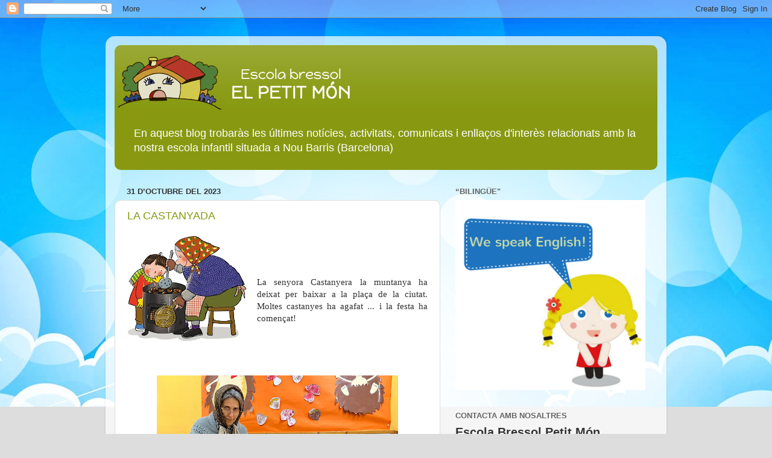

--- FILE ---
content_type: text/html; charset=UTF-8
request_url: https://escolaelpetitmon.blogspot.com/2023/10/
body_size: 28350
content:
<!DOCTYPE html>
<html class='v2' dir='ltr' xmlns='http://www.w3.org/1999/xhtml' xmlns:b='http://www.google.com/2005/gml/b' xmlns:data='http://www.google.com/2005/gml/data' xmlns:expr='http://www.google.com/2005/gml/expr'>
<head>
<link href='https://www.blogger.com/static/v1/widgets/335934321-css_bundle_v2.css' rel='stylesheet' type='text/css'/>
<meta content='width=1100' name='viewport'/>
<meta content='text/html; charset=UTF-8' http-equiv='Content-Type'/>
<meta content='blogger' name='generator'/>
<link href='https://escolaelpetitmon.blogspot.com/favicon.ico' rel='icon' type='image/x-icon'/>
<link href='http://escolaelpetitmon.blogspot.com/2023/10/' rel='canonical'/>
<link rel="alternate" type="application/atom+xml" title="Escola Bressol El Petit Món - Atom" href="https://escolaelpetitmon.blogspot.com/feeds/posts/default" />
<link rel="alternate" type="application/rss+xml" title="Escola Bressol El Petit Món - RSS" href="https://escolaelpetitmon.blogspot.com/feeds/posts/default?alt=rss" />
<link rel="service.post" type="application/atom+xml" title="Escola Bressol El Petit Món - Atom" href="https://www.blogger.com/feeds/7728935872410976021/posts/default" />
<!--Can't find substitution for tag [blog.ieCssRetrofitLinks]-->
<meta content='En aquest blog de l&#39; Escola Bressol Petit Mon trobaràs notícies, activitats i comunicats de  la nostra escola infantil a Nou Barris.' name='description'/>
<meta content='http://escolaelpetitmon.blogspot.com/2023/10/' property='og:url'/>
<meta content='Escola Bressol El Petit Món' property='og:title'/>
<meta content='En aquest blog de l&#39; Escola Bressol Petit Mon trobaràs notícies, activitats i comunicats de  la nostra escola infantil a Nou Barris.' property='og:description'/>
<title>
Escola Bressol El Petit Món: d&#8217;octubre 2023
      | Nou Barris
    </title>
<style id='page-skin-1' type='text/css'><!--
/*-----------------------------------------------
Blogger Template Style
Name:     Picture Window
Designer: Josh Peterson
URL:      www.noaesthetic.com
----------------------------------------------- */
/* Variable definitions
====================
<Variable name="keycolor" description="Main Color" type="color" default="#1a222a"/>
<Variable name="body.background" description="Body Background" type="background"
color="#dddddd" default="#111111 url(//themes.googleusercontent.com/image?id=1OACCYOE0-eoTRTfsBuX1NMN9nz599ufI1Jh0CggPFA_sK80AGkIr8pLtYRpNUKPmwtEa) repeat-x fixed top center"/>
<Group description="Page Text" selector="body">
<Variable name="body.font" description="Font" type="font"
default="normal normal 15px Arial, Tahoma, Helvetica, FreeSans, sans-serif"/>
<Variable name="body.text.color" description="Text Color" type="color" default="#333333"/>
</Group>
<Group description="Backgrounds" selector=".body-fauxcolumns-outer">
<Variable name="body.background.color" description="Outer Background" type="color" default="#296695"/>
<Variable name="header.background.color" description="Header Background" type="color" default="transparent"/>
<Variable name="post.background.color" description="Post Background" type="color" default="#ffffff"/>
</Group>
<Group description="Links" selector=".main-outer">
<Variable name="link.color" description="Link Color" type="color" default="#336699"/>
<Variable name="link.visited.color" description="Visited Color" type="color" default="#6699cc"/>
<Variable name="link.hover.color" description="Hover Color" type="color" default="#33aaff"/>
</Group>
<Group description="Blog Title" selector=".header h1">
<Variable name="header.font" description="Title Font" type="font"
default="normal normal 36px Arial, Tahoma, Helvetica, FreeSans, sans-serif"/>
<Variable name="header.text.color" description="Text Color" type="color" default="#ffffff" />
</Group>
<Group description="Tabs Text" selector=".tabs-inner .widget li a">
<Variable name="tabs.font" description="Font" type="font"
default="normal normal 15px Arial, Tahoma, Helvetica, FreeSans, sans-serif"/>
<Variable name="tabs.text.color" description="Text Color" type="color" default="#ffffff"/>
<Variable name="tabs.selected.text.color" description="Selected Color" type="color" default="#889911"/>
</Group>
<Group description="Tabs Background" selector=".tabs-outer .PageList">
<Variable name="tabs.background.color" description="Background Color" type="color" default="transparent"/>
<Variable name="tabs.selected.background.color" description="Selected Color" type="color" default="transparent"/>
<Variable name="tabs.separator.color" description="Separator Color" type="color" default="transparent"/>
</Group>
<Group description="Post Title" selector="h3.post-title, .comments h4">
<Variable name="post.title.font" description="Title Font" type="font"
default="normal normal 18px Arial, Tahoma, Helvetica, FreeSans, sans-serif"/>
</Group>
<Group description="Date Header" selector=".date-header">
<Variable name="date.header.color" description="Text Color" type="color" default="#333333"/>
</Group>
<Group description="Post" selector=".post">
<Variable name="post.footer.text.color" description="Footer Text Color" type="color" default="#999999"/>
<Variable name="post.border.color" description="Border Color" type="color" default="#dddddd"/>
</Group>
<Group description="Gadgets" selector="h2">
<Variable name="widget.title.font" description="Title Font" type="font"
default="bold normal 13px Arial, Tahoma, Helvetica, FreeSans, sans-serif"/>
<Variable name="widget.title.text.color" description="Title Color" type="color" default="#888888"/>
</Group>
<Group description="Footer" selector=".footer-outer">
<Variable name="footer.text.color" description="Text Color" type="color" default="#cccccc"/>
<Variable name="footer.widget.title.text.color" description="Gadget Title Color" type="color" default="#aaaaaa"/>
</Group>
<Group description="Footer Links" selector=".footer-outer">
<Variable name="footer.link.color" description="Link Color" type="color" default="#99ccee"/>
<Variable name="footer.link.visited.color" description="Visited Color" type="color" default="#77aaee"/>
<Variable name="footer.link.hover.color" description="Hover Color" type="color" default="#33aaff"/>
</Group>
<Variable name="content.margin" description="Content Margin Top" type="length" default="20px"/>
<Variable name="content.padding" description="Content Padding" type="length" default="0"/>
<Variable name="content.background" description="Content Background" type="background"
default="transparent none repeat scroll top left"/>
<Variable name="content.border.radius" description="Content Border Radius" type="length" default="0"/>
<Variable name="content.shadow.spread" description="Content Shadow Spread" type="length" default="0"/>
<Variable name="header.padding" description="Header Padding" type="length" default="0"/>
<Variable name="header.background.gradient" description="Header Gradient" type="url"
default="none"/>
<Variable name="header.border.radius" description="Header Border Radius" type="length" default="0"/>
<Variable name="main.border.radius.top" description="Main Border Radius" type="length" default="20px"/>
<Variable name="footer.border.radius.top" description="Footer Border Radius Top" type="length" default="0"/>
<Variable name="footer.border.radius.bottom" description="Footer Border Radius Bottom" type="length" default="20px"/>
<Variable name="region.shadow.spread" description="Main and Footer Shadow Spread" type="length" default="3px"/>
<Variable name="region.shadow.offset" description="Main and Footer Shadow Offset" type="length" default="1px"/>
<Variable name="tabs.background.gradient" description="Tab Background Gradient" type="url" default="none"/>
<Variable name="tab.selected.background.gradient" description="Selected Tab Background" type="url"
default="url(//www.blogblog.com/1kt/transparent/white80.png)"/>
<Variable name="tab.background" description="Tab Background" type="background"
default="transparent url(//www.blogblog.com/1kt/transparent/black50.png) repeat scroll top left"/>
<Variable name="tab.border.radius" description="Tab Border Radius" type="length" default="10px" />
<Variable name="tab.first.border.radius" description="First Tab Border Radius" type="length" default="10px" />
<Variable name="tabs.border.radius" description="Tabs Border Radius" type="length" default="0" />
<Variable name="tabs.spacing" description="Tab Spacing" type="length" default=".25em"/>
<Variable name="tabs.margin.bottom" description="Tab Margin Bottom" type="length" default="0"/>
<Variable name="tabs.margin.sides" description="Tab Margin Sides" type="length" default="20px"/>
<Variable name="main.background" description="Main Background" type="background"
default="transparent url(//www.blogblog.com/1kt/transparent/white80.png) repeat scroll top left"/>
<Variable name="main.padding.sides" description="Main Padding Sides" type="length" default="20px"/>
<Variable name="footer.background" description="Footer Background" type="background"
default="transparent url(//www.blogblog.com/1kt/transparent/black50.png) repeat scroll top left"/>
<Variable name="post.margin.sides" description="Post Margin Sides" type="length" default="-20px"/>
<Variable name="post.border.radius" description="Post Border Radius" type="length" default="5px"/>
<Variable name="widget.title.text.transform" description="Widget Title Text Transform" type="string" default="uppercase"/>
<Variable name="mobile.background.overlay" description="Mobile Background Overlay" type="string"
default="transparent none repeat scroll top left"/>
<Variable name="startSide" description="Side where text starts in blog language" type="automatic" default="left"/>
<Variable name="endSide" description="Side where text ends in blog language" type="automatic" default="right"/>
*/
/* Content
----------------------------------------------- */
body {
font: normal normal 15px Arial, Tahoma, Helvetica, FreeSans, sans-serif;
color: #333333;
background: #dddddd url(//1.bp.blogspot.com/-9AerlBGfAAw/UcmNPKzh2jI/AAAAAAAAABM/H2-_9HR0FYw/s0/bg-escola-infantil.jpg) no-repeat fixed top center;
}
html body .region-inner {
min-width: 0;
max-width: 100%;
width: auto;
}
.content-outer {
font-size: 90%;
}
a:link {
text-decoration:none;
color: #889911;
}
a:visited {
text-decoration:none;
color: #667700;
}
a:hover {
text-decoration:underline;
color: #98cc11;
}
.content-outer {
background: transparent url(//www.blogblog.com/1kt/transparent/white80.png) repeat scroll top left;
-moz-border-radius: 15px;
-webkit-border-radius: 15px;
-goog-ms-border-radius: 15px;
border-radius: 15px;
-moz-box-shadow: 0 0 3px rgba(0, 0, 0, .15);
-webkit-box-shadow: 0 0 3px rgba(0, 0, 0, .15);
-goog-ms-box-shadow: 0 0 3px rgba(0, 0, 0, .15);
box-shadow: 0 0 3px rgba(0, 0, 0, .15);
margin: 30px auto;
}
.content-inner {
padding: 15px;
}
/* Header
----------------------------------------------- */
.header-outer {
background: #889911 url(//www.blogblog.com/1kt/transparent/header_gradient_shade.png) repeat-x scroll top left;
_background-image: none;
color: #ffffff;
-moz-border-radius: 10px;
-webkit-border-radius: 10px;
-goog-ms-border-radius: 10px;
border-radius: 10px;
}
.Header img, .Header #header-inner {
-moz-border-radius: 10px;
-webkit-border-radius: 10px;
-goog-ms-border-radius: 10px;
border-radius: 10px;
}
.header-inner .Header .titlewrapper,
.header-inner .Header .descriptionwrapper {
padding-left: 30px;
padding-right: 30px;
}
.Header h1 {
font: normal normal 36px Arial, Tahoma, Helvetica, FreeSans, sans-serif;
text-shadow: 1px 1px 3px rgba(0, 0, 0, 0.3);
}
.Header h1 a {
color: #ffffff;
}
.Header .description {
font-size: 130%;
}
/* Tabs
----------------------------------------------- */
.tabs-inner {
margin: .5em 0 0;
padding: 0;
}
.tabs-inner .section {
margin: 0;
}
.tabs-inner .widget ul {
padding: 0;
background: #f5f5f5 url(//www.blogblog.com/1kt/transparent/tabs_gradient_shade.png) repeat scroll bottom;
-moz-border-radius: 10px;
-webkit-border-radius: 10px;
-goog-ms-border-radius: 10px;
border-radius: 10px;
}
.tabs-inner .widget li {
border: none;
}
.tabs-inner .widget li a {
display: inline-block;
padding: .5em 1em;
margin-right: 0;
color: #992211;
font: normal normal 15px Arial, Tahoma, Helvetica, FreeSans, sans-serif;
-moz-border-radius: 0 0 0 0;
-webkit-border-top-left-radius: 0;
-webkit-border-top-right-radius: 0;
-goog-ms-border-radius: 0 0 0 0;
border-radius: 0 0 0 0;
background: transparent none no-repeat scroll top left;
border-right: 1px solid #cccccc;
}
.tabs-inner .widget li:first-child a {
padding-left: 1.25em;
-moz-border-radius-topleft: 10px;
-moz-border-radius-bottomleft: 10px;
-webkit-border-top-left-radius: 10px;
-webkit-border-bottom-left-radius: 10px;
-goog-ms-border-top-left-radius: 10px;
-goog-ms-border-bottom-left-radius: 10px;
border-top-left-radius: 10px;
border-bottom-left-radius: 10px;
}
.tabs-inner .widget li.selected a,
.tabs-inner .widget li a:hover {
position: relative;
z-index: 1;
background: #ffffff url(//www.blogblog.com/1kt/transparent/tabs_gradient_shade.png) repeat scroll bottom;
color: #000000;
-moz-box-shadow: 0 0 0 rgba(0, 0, 0, .15);
-webkit-box-shadow: 0 0 0 rgba(0, 0, 0, .15);
-goog-ms-box-shadow: 0 0 0 rgba(0, 0, 0, .15);
box-shadow: 0 0 0 rgba(0, 0, 0, .15);
}
/* Headings
----------------------------------------------- */
h2 {
font: bold normal 13px Arial, Tahoma, Helvetica, FreeSans, sans-serif;
text-transform: uppercase;
color: #666666;
margin: .5em 0;
}
/* Main
----------------------------------------------- */
.main-outer {
background: transparent none repeat scroll top center;
-moz-border-radius: 0 0 0 0;
-webkit-border-top-left-radius: 0;
-webkit-border-top-right-radius: 0;
-webkit-border-bottom-left-radius: 0;
-webkit-border-bottom-right-radius: 0;
-goog-ms-border-radius: 0 0 0 0;
border-radius: 0 0 0 0;
-moz-box-shadow: 0 0 0 rgba(0, 0, 0, .15);
-webkit-box-shadow: 0 0 0 rgba(0, 0, 0, .15);
-goog-ms-box-shadow: 0 0 0 rgba(0, 0, 0, .15);
box-shadow: 0 0 0 rgba(0, 0, 0, .15);
}
.main-inner {
padding: 15px 5px 20px;
}
.main-inner .column-center-inner {
padding: 0 0;
}
.main-inner .column-left-inner {
padding-left: 0;
}
.main-inner .column-right-inner {
padding-right: 0;
}
/* Posts
----------------------------------------------- */
h3.post-title {
margin: 0;
font: normal normal 18px Arial, Tahoma, Helvetica, FreeSans, sans-serif;
}
.comments h4 {
margin: 1em 0 0;
font: normal normal 18px Arial, Tahoma, Helvetica, FreeSans, sans-serif;
}
.date-header span {
color: #333333;
}
.post-outer {
background-color: #ffffff;
border: solid 1px #dddddd;
-moz-border-radius: 10px;
-webkit-border-radius: 10px;
border-radius: 10px;
-goog-ms-border-radius: 10px;
padding: 15px 20px;
margin: 0 -20px 20px;
}
.post-body {
line-height: 1.4;
font-size: 110%;
position: relative;
}
.post-header {
margin: 0 0 1.5em;
color: #999999;
line-height: 1.6;
}
.post-footer {
margin: .5em 0 0;
color: #999999;
line-height: 1.6;
}
#blog-pager {
font-size: 140%
}
#comments .comment-author {
padding-top: 1.5em;
border-top: dashed 1px #ccc;
border-top: dashed 1px rgba(128, 128, 128, .5);
background-position: 0 1.5em;
}
#comments .comment-author:first-child {
padding-top: 0;
border-top: none;
}
.avatar-image-container {
margin: .2em 0 0;
}
/* Comments
----------------------------------------------- */
.comments .comments-content .icon.blog-author {
background-repeat: no-repeat;
background-image: url([data-uri]);
}
.comments .comments-content .loadmore a {
border-top: 1px solid #98cc11;
border-bottom: 1px solid #98cc11;
}
.comments .continue {
border-top: 2px solid #98cc11;
}
/* Widgets
----------------------------------------------- */
.widget ul, .widget #ArchiveList ul.flat {
padding: 0;
list-style: none;
}
.widget ul li, .widget #ArchiveList ul.flat li {
border-top: dashed 1px #ccc;
border-top: dashed 1px rgba(128, 128, 128, .5);
}
.widget ul li:first-child, .widget #ArchiveList ul.flat li:first-child {
border-top: none;
}
.widget .post-body ul {
list-style: disc;
}
.widget .post-body ul li {
border: none;
}
/* Footer
----------------------------------------------- */
.footer-outer {
color:#eeeeee;
background: transparent url(//www.blogblog.com/1kt/transparent/black50.png) repeat scroll top left;
-moz-border-radius: 10px 10px 10px 10px;
-webkit-border-top-left-radius: 10px;
-webkit-border-top-right-radius: 10px;
-webkit-border-bottom-left-radius: 10px;
-webkit-border-bottom-right-radius: 10px;
-goog-ms-border-radius: 10px 10px 10px 10px;
border-radius: 10px 10px 10px 10px;
-moz-box-shadow: 0 0 0 rgba(0, 0, 0, .15);
-webkit-box-shadow: 0 0 0 rgba(0, 0, 0, .15);
-goog-ms-box-shadow: 0 0 0 rgba(0, 0, 0, .15);
box-shadow: 0 0 0 rgba(0, 0, 0, .15);
}
.footer-inner {
padding: 10px 5px 20px;
}
.footer-outer a {
color: #ddffdd;
}
.footer-outer a:visited {
color: #99cc99;
}
.footer-outer a:hover {
color: #ffffff;
}
.footer-outer .widget h2 {
color: #bbbbbb;
}
/* Mobile
----------------------------------------------- */
html body.mobile {
height: auto;
}
html body.mobile {
min-height: 480px;
background-size: 100% auto;
}
.mobile .body-fauxcolumn-outer {
background: transparent none repeat scroll top left;
}
html .mobile .mobile-date-outer, html .mobile .blog-pager {
border-bottom: none;
background: transparent none repeat scroll top center;
margin-bottom: 10px;
}
.mobile .date-outer {
background: transparent none repeat scroll top center;
}
.mobile .header-outer, .mobile .main-outer,
.mobile .post-outer, .mobile .footer-outer {
-moz-border-radius: 0;
-webkit-border-radius: 0;
-goog-ms-border-radius: 0;
border-radius: 0;
}
.mobile .content-outer,
.mobile .main-outer,
.mobile .post-outer {
background: inherit;
border: none;
}
.mobile .content-outer {
font-size: 100%;
}
.mobile-link-button {
background-color: #889911;
}
.mobile-link-button a:link, .mobile-link-button a:visited {
color: #ffffff;
}
.mobile-index-contents {
color: #333333;
}
.mobile .tabs-inner .PageList .widget-content {
background: #ffffff url(//www.blogblog.com/1kt/transparent/tabs_gradient_shade.png) repeat scroll bottom;
color: #000000;
}
.mobile .tabs-inner .PageList .widget-content .pagelist-arrow {
border-left: 1px solid #cccccc;
}

--></style>
<style id='template-skin-1' type='text/css'><!--
body {
min-width: 930px;
}
.content-outer, .content-fauxcolumn-outer, .region-inner {
min-width: 930px;
max-width: 930px;
_width: 930px;
}
.main-inner .columns {
padding-left: 0px;
padding-right: 360px;
}
.main-inner .fauxcolumn-center-outer {
left: 0px;
right: 360px;
/* IE6 does not respect left and right together */
_width: expression(this.parentNode.offsetWidth -
parseInt("0px") -
parseInt("360px") + 'px');
}
.main-inner .fauxcolumn-left-outer {
width: 0px;
}
.main-inner .fauxcolumn-right-outer {
width: 360px;
}
.main-inner .column-left-outer {
width: 0px;
right: 100%;
margin-left: -0px;
}
.main-inner .column-right-outer {
width: 360px;
margin-right: -360px;
}
#layout {
min-width: 0;
}
#layout .content-outer {
min-width: 0;
width: 800px;
}
#layout .region-inner {
min-width: 0;
width: auto;
}
--></style>
<script type='text/javascript'>
      document.oncontextmenu = function(){return false;}
    </script>
<link href='https://www.blogger.com/dyn-css/authorization.css?targetBlogID=7728935872410976021&amp;zx=c3698b61-344f-41a5-a159-7cf983d136b5' media='none' onload='if(media!=&#39;all&#39;)media=&#39;all&#39;' rel='stylesheet'/><noscript><link href='https://www.blogger.com/dyn-css/authorization.css?targetBlogID=7728935872410976021&amp;zx=c3698b61-344f-41a5-a159-7cf983d136b5' rel='stylesheet'/></noscript>
<meta name='google-adsense-platform-account' content='ca-host-pub-1556223355139109'/>
<meta name='google-adsense-platform-domain' content='blogspot.com'/>

</head>
<body class='loading'>
<div class='navbar section' id='navbar'><div class='widget Navbar' data-version='1' id='Navbar1'><script type="text/javascript">
    function setAttributeOnload(object, attribute, val) {
      if(window.addEventListener) {
        window.addEventListener('load',
          function(){ object[attribute] = val; }, false);
      } else {
        window.attachEvent('onload', function(){ object[attribute] = val; });
      }
    }
  </script>
<div id="navbar-iframe-container"></div>
<script type="text/javascript" src="https://apis.google.com/js/platform.js"></script>
<script type="text/javascript">
      gapi.load("gapi.iframes:gapi.iframes.style.bubble", function() {
        if (gapi.iframes && gapi.iframes.getContext) {
          gapi.iframes.getContext().openChild({
              url: 'https://www.blogger.com/navbar/7728935872410976021?origin\x3dhttps://escolaelpetitmon.blogspot.com',
              where: document.getElementById("navbar-iframe-container"),
              id: "navbar-iframe"
          });
        }
      });
    </script><script type="text/javascript">
(function() {
var script = document.createElement('script');
script.type = 'text/javascript';
script.src = '//pagead2.googlesyndication.com/pagead/js/google_top_exp.js';
var head = document.getElementsByTagName('head')[0];
if (head) {
head.appendChild(script);
}})();
</script>
</div></div>
<div class='body-fauxcolumns'>
<div class='fauxcolumn-outer body-fauxcolumn-outer'>
<div class='cap-top'>
<div class='cap-left'></div>
<div class='cap-right'></div>
</div>
<div class='fauxborder-left'>
<div class='fauxborder-right'></div>
<div class='fauxcolumn-inner'>
</div>
</div>
<div class='cap-bottom'>
<div class='cap-left'></div>
<div class='cap-right'></div>
</div>
</div>
</div>
<div class='content'>
<div class='content-fauxcolumns'>
<div class='fauxcolumn-outer content-fauxcolumn-outer'>
<div class='cap-top'>
<div class='cap-left'></div>
<div class='cap-right'></div>
</div>
<div class='fauxborder-left'>
<div class='fauxborder-right'></div>
<div class='fauxcolumn-inner'>
</div>
</div>
<div class='cap-bottom'>
<div class='cap-left'></div>
<div class='cap-right'></div>
</div>
</div>
</div>
<div class='content-outer'>
<div class='content-cap-top cap-top'>
<div class='cap-left'></div>
<div class='cap-right'></div>
</div>
<div class='fauxborder-left content-fauxborder-left'>
<div class='fauxborder-right content-fauxborder-right'></div>
<div class='content-inner'>
<header>
<div class='header-outer'>
<div class='header-cap-top cap-top'>
<div class='cap-left'></div>
<div class='cap-right'></div>
</div>
<div class='fauxborder-left header-fauxborder-left'>
<div class='fauxborder-right header-fauxborder-right'></div>
<div class='region-inner header-inner'>
<div class='header section' id='header'><div class='widget Header' data-version='1' id='Header1'>
<div id='header-inner'>
<a href='https://escolaelpetitmon.blogspot.com/' style='display: block'>
<img alt='Escola Bressol El Petit Món' height='125px; ' id='Header1_headerimg' src='https://blogger.googleusercontent.com/img/b/R29vZ2xl/AVvXsEiwyt_zlasmzNcehWNAlQAUsQM8wLzt5pGZED-bc8-e3xAYAn2AwmXMmAi7MHSW3-EtJfMSrgpJe2HMkMGyE5lzMfInnfL-lm3MTxbIJGDyLff3X1X8Vsm0zAR6XiZi9Ou-Xs7NrGKwrnSH/s1600/logo-petit-mon.png' style='display: block' width='400px; '/>
</a>
<div class='descriptionwrapper'>
<p class='description'>
<span>
En aquest blog trobaràs les últimes notícies, activitats, comunicats i enllaços d'interès relacionats amb la nostra escola infantil situada a Nou Barris (Barcelona)
</span>
</p>
</div>
</div>
</div></div>
</div>
</div>
<div class='header-cap-bottom cap-bottom'>
<div class='cap-left'></div>
<div class='cap-right'></div>
</div>
</div>
</header>
<div class='tabs-outer'>
<div class='tabs-cap-top cap-top'>
<div class='cap-left'></div>
<div class='cap-right'></div>
</div>
<div class='fauxborder-left tabs-fauxborder-left'>
<div class='fauxborder-right tabs-fauxborder-right'></div>
<div class='region-inner tabs-inner'>
<div class='tabs no-items section' id='crosscol'></div>
<div class='tabs no-items section' id='crosscol-overflow'></div>
</div>
</div>
<div class='tabs-cap-bottom cap-bottom'>
<div class='cap-left'></div>
<div class='cap-right'></div>
</div>
</div>
<div class='main-outer'>
<div class='main-cap-top cap-top'>
<div class='cap-left'></div>
<div class='cap-right'></div>
</div>
<div class='fauxborder-left main-fauxborder-left'>
<div class='fauxborder-right main-fauxborder-right'></div>
<div class='region-inner main-inner'>
<div class='columns fauxcolumns'>
<div class='fauxcolumn-outer fauxcolumn-center-outer'>
<div class='cap-top'>
<div class='cap-left'></div>
<div class='cap-right'></div>
</div>
<div class='fauxborder-left'>
<div class='fauxborder-right'></div>
<div class='fauxcolumn-inner'>
</div>
</div>
<div class='cap-bottom'>
<div class='cap-left'></div>
<div class='cap-right'></div>
</div>
</div>
<div class='fauxcolumn-outer fauxcolumn-left-outer'>
<div class='cap-top'>
<div class='cap-left'></div>
<div class='cap-right'></div>
</div>
<div class='fauxborder-left'>
<div class='fauxborder-right'></div>
<div class='fauxcolumn-inner'>
</div>
</div>
<div class='cap-bottom'>
<div class='cap-left'></div>
<div class='cap-right'></div>
</div>
</div>
<div class='fauxcolumn-outer fauxcolumn-right-outer'>
<div class='cap-top'>
<div class='cap-left'></div>
<div class='cap-right'></div>
</div>
<div class='fauxborder-left'>
<div class='fauxborder-right'></div>
<div class='fauxcolumn-inner'>
</div>
</div>
<div class='cap-bottom'>
<div class='cap-left'></div>
<div class='cap-right'></div>
</div>
</div>
<!-- corrects IE6 width calculation -->
<div class='columns-inner'>
<div class='column-center-outer'>
<div class='column-center-inner'>
<div class='main section' id='main'><div class='widget Blog' data-version='1' id='Blog1'>
<div class='blog-posts hfeed'>
<!--Can't find substitution for tag [defaultAdStart]-->

                                        <div class="date-outer">
                                      
<h2 class='date-header'>
<span>
31 d&#8217;octubre del 2023
</span>
</h2>

                                        <div class="date-posts">
                                      
<div class='post-outer'>
<div class='post hentry' itemprop='blogPost' itemscope='itemscope' itemtype='http://schema.org/BlogPosting'>
<meta content='https://blogger.googleusercontent.com/img/a/AVvXsEjp_4ypEqD48Kpf6nsGNR3DZq-VR9TPJkJtkknz9Ow6k2NpRZisRLQLzwirWN8AOBtj70WPGPeV3mHD8Bq4a8gex__o0sQctzXjqhLL_CY2LZJBBnrD24sAblLTxE-rMpr3rmopjUxAV3_ecDmvpDH9WtC3XzltVJNYScoNH1oFmOfGAQJbG_RCt7Onf-um=w200-h180' itemprop='image_url'/>
<meta content='7728935872410976021' itemprop='blogId'/>
<meta content='7465468246523068920' itemprop='postId'/>
<a name='7465468246523068920'></a>
<h3 class='post-title entry-title' itemprop='name'>
<a href='https://escolaelpetitmon.blogspot.com/2023/10/la-castanyada.html'>
LA CASTANYADA
</a>
</h3>
<div class='post-header'>
<div class='post-header-line-1'></div>
</div>
<div class='post-body entry-content' id='post-body-7465468246523068920' itemprop='articleBody'>
<p style="text-align: justify;"><span style="font-family: georgia;"></span></p><div class="separator" style="clear: both; text-align: center;"><span style="font-family: georgia;"><a href="https://blogger.googleusercontent.com/img/a/AVvXsEjp_4ypEqD48Kpf6nsGNR3DZq-VR9TPJkJtkknz9Ow6k2NpRZisRLQLzwirWN8AOBtj70WPGPeV3mHD8Bq4a8gex__o0sQctzXjqhLL_CY2LZJBBnrD24sAblLTxE-rMpr3rmopjUxAV3_ecDmvpDH9WtC3XzltVJNYScoNH1oFmOfGAQJbG_RCt7Onf-um" style="clear: left; float: left; margin-bottom: 1em; margin-right: 1em;"><img alt="" data-original-height="524" data-original-width="582" height="180" src="https://blogger.googleusercontent.com/img/a/AVvXsEjp_4ypEqD48Kpf6nsGNR3DZq-VR9TPJkJtkknz9Ow6k2NpRZisRLQLzwirWN8AOBtj70WPGPeV3mHD8Bq4a8gex__o0sQctzXjqhLL_CY2LZJBBnrD24sAblLTxE-rMpr3rmopjUxAV3_ecDmvpDH9WtC3XzltVJNYScoNH1oFmOfGAQJbG_RCt7Onf-um=w200-h180" width="200" /></a></span></div><span style="font-family: georgia;">&nbsp;</span><p></p><p style="text-align: justify;"><span style="font-family: georgia;"><br /></span></p><p style="text-align: justify;"><span style="font-family: georgia;">La senyora Castanyera la muntanya ha deixat per baixar a la plaça de la ciutat. Moltes castanyes ha agafat ... i la festa ha començat!&nbsp;</span></p><p style="text-align: justify;"><span style="font-family: georgia;"><br /></span></p><p style="text-align: justify;"><span style="font-family: georgia;"><br /></span></p><p style="text-align: justify;"><span style="font-family: georgia;"></span></p><div class="separator" style="clear: both; text-align: center;"><span style="font-family: georgia;"><a href="https://blogger.googleusercontent.com/img/a/AVvXsEh8EIi3clPPuSvnnLntkF4H67cCHFN0wb_BOlbiOPKXGRBlWlxbus0Ufu7eRlTcE2kxjktpeTZTiAoVKHrHIkh5tNV92iXtc6WYq4VLeObvPjMQN_i6RbZ_Kh9HmQRSAlzadN87K1-agBC0Q3g-0VPingedd4AewIOBq5KEkjxlf6mvbuMEfOsTIehD_iAm" style="margin-left: 1em; margin-right: 1em;"><img alt="" data-original-height="768" data-original-width="1024" height="300" src="https://blogger.googleusercontent.com/img/a/AVvXsEh8EIi3clPPuSvnnLntkF4H67cCHFN0wb_BOlbiOPKXGRBlWlxbus0Ufu7eRlTcE2kxjktpeTZTiAoVKHrHIkh5tNV92iXtc6WYq4VLeObvPjMQN_i6RbZ_Kh9HmQRSAlzadN87K1-agBC0Q3g-0VPingedd4AewIOBq5KEkjxlf6mvbuMEfOsTIehD_iAm=w400-h300" width="400" /></a></span></div><span style="font-family: georgia;"><br /><br /></span><p></p><p style="text-align: justify;"><span style="font-family: georgia;">Dimecres 25 d'octubre va venir a visitar-nos la senyora Castanyera i sabeu què ens va portar? Una titella preciosa!&nbsp;</span></p><p style="text-align: center;"><span style="color: #6fa8dc; font-family: georgia;"><i><b>Ratolins</b></i></span></p><p style="text-align: center;"><span style="color: #6fa8dc; font-family: georgia;"><i></i></span></p><div class="separator" style="clear: both; text-align: center;"><div class="separator" style="clear: both; text-align: center;"><span style="color: #6fa8dc; font-family: georgia;"><i><a href="https://blogger.googleusercontent.com/img/a/AVvXsEja7vaymD_uPblZktj2j3tnulptMjk_l4Ct42uqmI-hfIstDbaHmr7jIoPTiF2oEBhoVg13BflBn1z8_xJAWoZSC4MDDmWwj5geXUq42Yz8JjxQ1ry8D3GfgR8Qg8O5hPpfMFMeoDpb77Uf0K8Qn2EXAeJnl1KEftQkUQgMNyHEEZVxNVH0kNBjXkctk9L8" style="clear: left; float: left; margin-bottom: 1em; margin-right: 1em;"><img alt="" data-original-height="1200" data-original-width="1600" height="240" src="https://blogger.googleusercontent.com/img/a/AVvXsEja7vaymD_uPblZktj2j3tnulptMjk_l4Ct42uqmI-hfIstDbaHmr7jIoPTiF2oEBhoVg13BflBn1z8_xJAWoZSC4MDDmWwj5geXUq42Yz8JjxQ1ry8D3GfgR8Qg8O5hPpfMFMeoDpb77Uf0K8Qn2EXAeJnl1KEftQkUQgMNyHEEZVxNVH0kNBjXkctk9L8" width="320" /></a></i></span></div></div><div class="separator" style="clear: both; text-align: center;"><span style="color: #6fa8dc; font-family: georgia;"><i><br /><div class="separator" style="clear: both; text-align: center;"><a href="https://blogger.googleusercontent.com/img/a/AVvXsEhgvu3ES4SLQR2rJU8cFlZZ9JlyAsm2Vc5A-nhy68yYqpsc85gbo82aIVjx1Y9rbx_uB5GIJrfsBP2zGsAcc6AA2fEh_qNssAe4vZQeKbbRnk_v-7DdaGtOVUchXccSzKJJJPqOgHN-3ibzpDU4jxv2SsYuG-BZ1HpxGs5tYvzVYEGyJH9xyvntX3rHvHnU" style="clear: right; float: right; margin-bottom: 1em; margin-left: 1em;"><img alt="" data-original-height="1200" data-original-width="1600" height="240" src="https://blogger.googleusercontent.com/img/a/AVvXsEhgvu3ES4SLQR2rJU8cFlZZ9JlyAsm2Vc5A-nhy68yYqpsc85gbo82aIVjx1Y9rbx_uB5GIJrfsBP2zGsAcc6AA2fEh_qNssAe4vZQeKbbRnk_v-7DdaGtOVUchXccSzKJJJPqOgHN-3ibzpDU4jxv2SsYuG-BZ1HpxGs5tYvzVYEGyJH9xyvntX3rHvHnU" width="320" /></a></div><br /><br /></i></span></div><div class="separator" style="clear: both; text-align: center;"><span style="color: #6fa8dc; font-family: georgia;"><i><br /></i></span></div><div class="separator" style="clear: both; text-align: center;"><span style="color: #6fa8dc; font-family: georgia;"><i><a href="https://blogger.googleusercontent.com/img/a/AVvXsEjju_rL6AAMECMVRmgpcl6SSZ07eYINBjL1C-fIJWLnakaW6Zg6Lw_IrygSM8YtwvURcl055-jAIJ_EhYZE26Gcv7SviHDpIT0AV_ZtR5lRQi5P0dDAt_EVRqES0k-Exep_LEt2guUL0Liqey_QB2eZt4Bgm-gLg9uvEZIWPWEeQOPe0f89tFop9NnZ_af5" style="clear: left; float: left; margin-bottom: 1em; margin-right: 1em;"><img alt="" data-original-height="1200" data-original-width="1600" height="240" src="https://blogger.googleusercontent.com/img/a/AVvXsEjju_rL6AAMECMVRmgpcl6SSZ07eYINBjL1C-fIJWLnakaW6Zg6Lw_IrygSM8YtwvURcl055-jAIJ_EhYZE26Gcv7SviHDpIT0AV_ZtR5lRQi5P0dDAt_EVRqES0k-Exep_LEt2guUL0Liqey_QB2eZt4Bgm-gLg9uvEZIWPWEeQOPe0f89tFop9NnZ_af5" width="320" /></a></i></span></div><span style="color: #6fa8dc; font-family: georgia;"><i><br /><br /><br /><br /></i></span><p></p><p style="text-align: center;"><span style="color: #6fa8dc; font-family: georgia;"><i><br /></i></span></p><p style="text-align: center;"><span style="color: #6fa8dc; font-family: georgia;"><i><br /></i></span></p><p style="text-align: center;"><span style="color: #ffd966; font-family: georgia;"><i><br /></i></span></p><p style="text-align: center;"><span style="color: #ffd966; font-family: georgia;"><i><br /></i></span></p><p style="text-align: center;"><span style="color: #ffd966; font-family: georgia;"><i><br /></i></span></p><p style="text-align: center;"><span style="color: #ffd966; font-family: georgia;"><i></i></span></p><div class="separator" style="clear: both; text-align: center;"><span style="color: #ffd966; font-family: georgia;"><i><a href="https://blogger.googleusercontent.com/img/a/AVvXsEjfjnAwJOSJjmREuakTYxAkGVu4J9vi1vaJXJVzET5ZiVtoikEJsTlr2vLt8A62nZrQQvPgcLH4y4EFmbEPFx5o4bWk7eC4goVYrrVClGdWaPzmoWMwRhx1vYU_oaLyhwSFx1yM9oKnx8t4EsrxgqCvGz4ceRjLk6PJFc98k8JLecadO2YZSGI-n80peZg9" style="margin-left: 1em; margin-right: 1em;"><img alt="" data-original-height="1200" data-original-width="1600" height="240" src="https://blogger.googleusercontent.com/img/a/AVvXsEjfjnAwJOSJjmREuakTYxAkGVu4J9vi1vaJXJVzET5ZiVtoikEJsTlr2vLt8A62nZrQQvPgcLH4y4EFmbEPFx5o4bWk7eC4goVYrrVClGdWaPzmoWMwRhx1vYU_oaLyhwSFx1yM9oKnx8t4EsrxgqCvGz4ceRjLk6PJFc98k8JLecadO2YZSGI-n80peZg9" width="320" /></a></i></span></div><span style="color: #ffd966; font-family: georgia;"><i><br /></i></span><p></p><p style="text-align: center;"><span style="color: #ffd966; font-family: georgia;"><i><b>Conillets</b></i></span></p><p style="text-align: center;"><span style="color: #ffd966; font-family: georgia;"><i></i></span></p><div class="separator" style="clear: both; text-align: center;"><span style="color: #ffd966; font-family: georgia;"><i><a href="https://blogger.googleusercontent.com/img/a/AVvXsEiDzpcyyKluLbZzXN2rf_2QsIFgRD7RxlBl-DlXU7vROuih5JYCMXzGeN2vNz9CNEt8kRuo9-J39Kl33rL_EC51jzdZBxm_1Cf5ursfgaRYVbrCmCP6rMZvZYUy4adRj7H51pw_pYQQXYSXQf3Iv8QbEz1ODx2FgOG5fUKDWHiPK5EXJIG3GL5GP1U5SLH7" style="clear: left; float: left; margin-bottom: 1em; margin-right: 1em;"><img alt="" data-original-height="1530" data-original-width="2040" height="240" src="https://blogger.googleusercontent.com/img/a/AVvXsEiDzpcyyKluLbZzXN2rf_2QsIFgRD7RxlBl-DlXU7vROuih5JYCMXzGeN2vNz9CNEt8kRuo9-J39Kl33rL_EC51jzdZBxm_1Cf5ursfgaRYVbrCmCP6rMZvZYUy4adRj7H51pw_pYQQXYSXQf3Iv8QbEz1ODx2FgOG5fUKDWHiPK5EXJIG3GL5GP1U5SLH7" width="320" /></a></i></span></div><span style="color: #ffd966; font-family: georgia;"><i><br /><br /></i></span><p></p><p style="text-align: center;"><span style="color: #ffd966; font-family: georgia;"><i><br /></i></span></p><p style="text-align: center;"><span style="color: #93c47d; font-family: georgia;"><i><br /></i></span></p><p style="text-align: center;"><span style="color: #93c47d; font-family: georgia;"><i><br /></i></span></p><p style="text-align: center;"><span style="color: #93c47d; font-family: georgia;"><i><br /></i></span></p><p style="text-align: center;"><span style="color: #93c47d; font-family: georgia;"><i></i></span></p><div class="separator" style="clear: both; text-align: center;"><span style="color: #93c47d; font-family: georgia;"><i><a href="https://blogger.googleusercontent.com/img/a/AVvXsEhGyRj9lKnzJjNZljE_PnA1cPNjDijHqtnpT1C6RYKRe7RkjHjjgX8UEUqHhjT00x7KSdmZNZEsmQ5k8ILTHtRod6Od-jmholPW8EnpVprvdETzokodaUFxRFdKQMw9lCRou5rMVammFQMWOX6e4KhtEi5ExePkPS2vXaHiOz1xW1GKDBgxun68nFY8XTXY" style="margin-left: 1em; margin-right: 1em;"><img alt="" data-original-height="1530" data-original-width="2040" height="240" src="https://blogger.googleusercontent.com/img/a/AVvXsEhGyRj9lKnzJjNZljE_PnA1cPNjDijHqtnpT1C6RYKRe7RkjHjjgX8UEUqHhjT00x7KSdmZNZEsmQ5k8ILTHtRod6Od-jmholPW8EnpVprvdETzokodaUFxRFdKQMw9lCRou5rMVammFQMWOX6e4KhtEi5ExePkPS2vXaHiOz1xW1GKDBgxun68nFY8XTXY" width="320" /></a></i></span></div><span style="color: #93c47d; font-family: georgia;"><i><br /><div class="separator" style="clear: both; text-align: center;"><a href="https://blogger.googleusercontent.com/img/a/AVvXsEgtbFV7wlqjocVgNxlhaRWzinHk9cjhJPywUf99bhs3vzEHgNJWSd1tdrtlT6VeK5snXOBpgFPJ_F_1e9RjSa4-oGHa0FBBYcoY3VSBd21cJzN2y37FGSQB6958yYYXYB9qXeYf6nwk07YNpL6YQQuGsCZddlwIhGBcQeP-SBT88u-tEWF5Oolj7v_5S_-n" style="clear: right; float: right; margin-bottom: 1em; margin-left: 1em;"><img alt="" data-original-height="1530" data-original-width="2040" height="240" src="https://blogger.googleusercontent.com/img/a/AVvXsEgtbFV7wlqjocVgNxlhaRWzinHk9cjhJPywUf99bhs3vzEHgNJWSd1tdrtlT6VeK5snXOBpgFPJ_F_1e9RjSa4-oGHa0FBBYcoY3VSBd21cJzN2y37FGSQB6958yYYXYB9qXeYf6nwk07YNpL6YQQuGsCZddlwIhGBcQeP-SBT88u-tEWF5Oolj7v_5S_-n" width="320" /></a></div><div class="separator" style="clear: both; text-align: center;"><br /></div><div class="separator" style="clear: both; text-align: center;"><br /></div><div class="separator" style="clear: both; text-align: center;"><div class="separator" style="clear: both; text-align: center;"><a href="https://blogger.googleusercontent.com/img/a/AVvXsEh2ThTQPb1x9432xUfIpYyjYLdiXRt9siDUfmhg2sTduZb6kFsevuhNDeAemP8JpYMDToxwXL3736RnDU22ZepbS7MdLwbPdkzuyf541yozHLLjWFHFsVHx_rbTFNasgVbyJS0EqdFmlhORWJYsggyvAOHJRCPKb4YkLVrl2_HAitYJs9NIQmcq1lGvHsVP" style="clear: left; float: left; margin-bottom: 1em; margin-right: 1em;"><img alt="" data-original-height="1530" data-original-width="2040" height="240" src="https://blogger.googleusercontent.com/img/a/AVvXsEh2ThTQPb1x9432xUfIpYyjYLdiXRt9siDUfmhg2sTduZb6kFsevuhNDeAemP8JpYMDToxwXL3736RnDU22ZepbS7MdLwbPdkzuyf541yozHLLjWFHFsVHx_rbTFNasgVbyJS0EqdFmlhORWJYsggyvAOHJRCPKb4YkLVrl2_HAitYJs9NIQmcq1lGvHsVP" width="320" /></a></div><br /><br /></div><br /><br /></i></span><p></p><p style="text-align: center;"><span style="color: #93c47d; font-family: georgia;"><i></i></span></p><div class="separator" style="clear: both; text-align: center;"><span style="color: #93c47d; font-family: georgia;"><i><a href="https://blogger.googleusercontent.com/img/a/AVvXsEjl3xJ7YMgMKNU6zC3g2IEQmlTxTjFLzPwOaUsVHCe6wJgN8S0VHAVZWS8kfGgiNbFPqK7v9g8aIRyzgN_y3iAu5va1xTLEyPTdp6Y7OAf6KLnFrpzetTQDRguLjqGoaoEwbdMinnF9K6MKAclMxXdZpgDmgK5zLRLeTVcCPaYRjAtR-MtrisUN6AnefFv5" style="margin-left: 1em; margin-right: 1em;"><img alt="" data-original-height="1530" data-original-width="2040" height="240" src="https://blogger.googleusercontent.com/img/a/AVvXsEjl3xJ7YMgMKNU6zC3g2IEQmlTxTjFLzPwOaUsVHCe6wJgN8S0VHAVZWS8kfGgiNbFPqK7v9g8aIRyzgN_y3iAu5va1xTLEyPTdp6Y7OAf6KLnFrpzetTQDRguLjqGoaoEwbdMinnF9K6MKAclMxXdZpgDmgK5zLRLeTVcCPaYRjAtR-MtrisUN6AnefFv5" width="320" /></a></i></span></div><span style="color: #93c47d; font-family: georgia;"><i><br /><div class="separator" style="clear: both; text-align: center;"><a href="https://blogger.googleusercontent.com/img/a/AVvXsEhM-z3YiV2KNX4E6--3NZNzhQVUP7AXIsteI_sZzFRl_7MCcciXdI7VcAYaNqzek0SFGdDT8b-KM3WL3EFmPYITxbaUpWXYltHmKvurH66IRHY4ZItHftvIOHcqOZ5_xT2VDnQ_2cILGsJ5xPNt82ExwLsVKxeEL01mkv5XcT0RahURHd9uYcPwm0jMIuS5" style="margin-left: 1em; margin-right: 1em;"><img alt="" data-original-height="1530" data-original-width="2040" height="240" src="https://blogger.googleusercontent.com/img/a/AVvXsEhM-z3YiV2KNX4E6--3NZNzhQVUP7AXIsteI_sZzFRl_7MCcciXdI7VcAYaNqzek0SFGdDT8b-KM3WL3EFmPYITxbaUpWXYltHmKvurH66IRHY4ZItHftvIOHcqOZ5_xT2VDnQ_2cILGsJ5xPNt82ExwLsVKxeEL01mkv5XcT0RahURHd9uYcPwm0jMIuS5" width="320" /></a></div><br /><div style="text-align: center;"><i><b>Cargols</b></i></div></i></span><p></p><p style="text-align: center;"><i style="color: #93c47d; font-family: georgia;"></i></p><div class="separator" style="clear: both; text-align: center;"><div class="separator" style="clear: both; text-align: center;"><i style="color: #93c47d; font-family: georgia;"><a href="https://blogger.googleusercontent.com/img/a/AVvXsEiHjukQcPWDkpkXdlCtm0Fo-gdy8T5A8R_c-fzvGTAPM7d6UqUx3GKxcVrtiAp2NS7QGQj9ebzLMSttsGaGqnSztQHUggtcACAQeKU2x51PVK0ZeL3SSXDRTW6kNBXHAD2lFqOam5AHWKjT4R6Sm9cWTTY3re5D131hy121rWNGkYx8ShgJ4O7fCT0HbPpH" style="clear: left; float: left; margin-bottom: 1em; margin-right: 1em;"><img alt="" data-original-height="768" data-original-width="1024" height="240" src="https://blogger.googleusercontent.com/img/a/AVvXsEiHjukQcPWDkpkXdlCtm0Fo-gdy8T5A8R_c-fzvGTAPM7d6UqUx3GKxcVrtiAp2NS7QGQj9ebzLMSttsGaGqnSztQHUggtcACAQeKU2x51PVK0ZeL3SSXDRTW6kNBXHAD2lFqOam5AHWKjT4R6Sm9cWTTY3re5D131hy121rWNGkYx8ShgJ4O7fCT0HbPpH" width="320" /></a></i></div><i style="color: #93c47d; font-family: georgia;"><br /><br /></i></div><i style="color: #93c47d; font-family: georgia;"><br /><br /></i><p></p><p style="text-align: center;"><i style="color: #93c47d; font-family: georgia;"><br /></i></p><p style="text-align: center;"><i style="color: #93c47d; font-family: georgia;"><br /></i></p><p style="text-align: center;"><i style="color: #93c47d; font-family: georgia;"></i></p><div class="separator" style="clear: both; text-align: center;"><i style="color: #93c47d; font-family: georgia;"><a href="https://blogger.googleusercontent.com/img/a/AVvXsEiCFRjSfDYs0nrKUlL4fS7RbOBTcf03WyxD0wnFUC5m2sJ1XFKq9cyERI_RLl32BAXNtLkR4hHXImmlQ0Ey4lexYfpc74nPE5LFYYtmkTlOV2Ag4zic5sC6jRw-wQLpbgO6AOIUBUiYOz5BTQE-3sKY58ArAnE4Q1JjM9SfzlD2H51Q3ur4k0-B2qPYI6WH" style="margin-left: 1em; margin-right: 1em;"><img alt="" data-original-height="772" data-original-width="1024" height="240" src="https://blogger.googleusercontent.com/img/a/AVvXsEiCFRjSfDYs0nrKUlL4fS7RbOBTcf03WyxD0wnFUC5m2sJ1XFKq9cyERI_RLl32BAXNtLkR4hHXImmlQ0Ey4lexYfpc74nPE5LFYYtmkTlOV2Ag4zic5sC6jRw-wQLpbgO6AOIUBUiYOz5BTQE-3sKY58ArAnE4Q1JjM9SfzlD2H51Q3ur4k0-B2qPYI6WH" width="318" /></a></i></div><div class="separator" style="clear: both; text-align: center;"><i style="color: #93c47d; font-family: georgia;"><br /></i></div><div class="separator" style="clear: both; text-align: center;"><div class="separator" style="clear: both; text-align: center;"><i style="color: #93c47d; font-family: georgia;"><a href="https://blogger.googleusercontent.com/img/a/AVvXsEjlc-7RHQGW4h5oYVC_SZz7OS3FvOto0D2PBiAB7hRPNClTZs80YmaDfQ5jBKRMGKoKw7qvKPzJdvkPyx_8umPOVoQ5G2zaltYBq8vVns2Apgsefn3MFcJm4nw2tPLuX0K_O3yuJ0fgCKgBoFSRsDOSl7cpYoGctsewcRyEoGfojzySm0BhQr7kUtuIRprU" style="clear: right; float: right; margin-bottom: 1em; margin-left: 1em;"><img alt="" data-original-height="768" data-original-width="1024" height="240" src="https://blogger.googleusercontent.com/img/a/AVvXsEjlc-7RHQGW4h5oYVC_SZz7OS3FvOto0D2PBiAB7hRPNClTZs80YmaDfQ5jBKRMGKoKw7qvKPzJdvkPyx_8umPOVoQ5G2zaltYBq8vVns2Apgsefn3MFcJm4nw2tPLuX0K_O3yuJ0fgCKgBoFSRsDOSl7cpYoGctsewcRyEoGfojzySm0BhQr7kUtuIRprU=w320-h240" width="320" /></a></i></div><i style="color: #93c47d; font-family: georgia;"><br /><br /></i></div><i style="color: #93c47d; font-family: georgia;"><br /><br /></i><p></p><p style="text-align: center;"><i style="color: #93c47d; font-family: georgia;"><br /></i></p><p style="text-align: center;"><i style="color: #93c47d; font-family: georgia;"><br /></i></p><p style="text-align: center;"><i style="color: #93c47d; font-family: georgia;"><br /></i></p><p style="text-align: center;"><br /></p><p style="text-align: center;"><span style="color: #f6b26b; font-family: georgia;"><i><br /></i></span></p><p style="text-align: center;"><span style="color: #f6b26b; font-family: georgia;"><i></i></span></p><div class="separator" style="clear: both; text-align: center;"><span style="color: #f6b26b; font-family: georgia;"><i><a href="https://blogger.googleusercontent.com/img/a/AVvXsEhUAuhL78hciiU-GSjTjbKvZt6Tk2pdlRBWKQVL3nKydlNs8po8BK33r20KtWrzO8gZr-AbDvr4jV620QVPeV8NeLSAyAlOfcED2O1xTpjMHgZ-bi1ogXCLiVFfMkGnZ0Oa5XIfbXl5jzgTSXo-DS9g906-pdQE6tJdTT34j38Qit7mRoHerJVPgMWcdPe8" style="margin-left: 1em; margin-right: 1em;"><img alt="" data-original-height="729" data-original-width="1024" height="228" src="https://blogger.googleusercontent.com/img/a/AVvXsEhUAuhL78hciiU-GSjTjbKvZt6Tk2pdlRBWKQVL3nKydlNs8po8BK33r20KtWrzO8gZr-AbDvr4jV620QVPeV8NeLSAyAlOfcED2O1xTpjMHgZ-bi1ogXCLiVFfMkGnZ0Oa5XIfbXl5jzgTSXo-DS9g906-pdQE6tJdTT34j38Qit7mRoHerJVPgMWcdPe8" width="320" /></a></i></span></div><span style="color: #f6b26b; font-family: georgia;"><i><br /></i></span><p></p><p style="text-align: center;"><span style="color: #f6b26b; font-family: georgia;"><i><b>Esquirols</b>&nbsp;</i></span></p><p style="text-align: center;"><span style="color: #f6b26b; font-family: georgia;"><i></i></span></p><div class="separator" style="clear: both; text-align: center;"><span style="color: #f6b26b; font-family: georgia;"><i><a href="https://blogger.googleusercontent.com/img/a/AVvXsEj8uQ-AEUStfPdkbbYFFAvkWqXFqJXoauqM0BZMPPyxMkT7ZnzoIWE2O5o8beLiLYR7HEwmsSWwlG6islJUSC9Pf6yNAe12Sw1SdTiCRkdCsfL9UFm4n4wo2conURyPSGHOCs1IqLWmWG7qcvF7eBbCLMzkGenOQJkg0e40WonYd59aBEo4fJK83Ts5kTsv" style="clear: left; float: left; margin-bottom: 1em; margin-right: 1em;"><img alt="" data-original-height="1024" data-original-width="768" height="320" src="https://blogger.googleusercontent.com/img/a/AVvXsEj8uQ-AEUStfPdkbbYFFAvkWqXFqJXoauqM0BZMPPyxMkT7ZnzoIWE2O5o8beLiLYR7HEwmsSWwlG6islJUSC9Pf6yNAe12Sw1SdTiCRkdCsfL9UFm4n4wo2conURyPSGHOCs1IqLWmWG7qcvF7eBbCLMzkGenOQJkg0e40WonYd59aBEo4fJK83Ts5kTsv=w240-h320" width="240" /></a></i></span></div><span style="color: #f6b26b; font-family: georgia;"><i><br /><br /></i></span><p></p><p style="text-align: center;"><a href="https://blogger.googleusercontent.com/img/a/AVvXsEg6R6JTnO3cHjbzPkgoeCeDyZY5LpnYDncvsCoSuR1TNP3oo9LZzWLvjZEPa29yAZWqNh7l_BPcNHKkP4M9Ww09LX8567P2ezEphLS4gbfHPGUsVDvP-vtKNesgn8Sge6WSjGzsXZuy9ranRCLvrTt-DwdJINXdJXSZkQl-DjI1Izj0xuujhn0Q3y3dt6-l" style="font-family: georgia; margin-left: 1em; margin-right: 1em;"><img alt="" data-original-height="768" data-original-width="1024" height="240" src="https://blogger.googleusercontent.com/img/a/AVvXsEg6R6JTnO3cHjbzPkgoeCeDyZY5LpnYDncvsCoSuR1TNP3oo9LZzWLvjZEPa29yAZWqNh7l_BPcNHKkP4M9Ww09LX8567P2ezEphLS4gbfHPGUsVDvP-vtKNesgn8Sge6WSjGzsXZuy9ranRCLvrTt-DwdJINXdJXSZkQl-DjI1Izj0xuujhn0Q3y3dt6-l" width="320" /></a></p><p style="text-align: center;"><br /></p><p style="text-align: center;"></p><div class="separator" style="clear: both; text-align: center;"><a href="https://blogger.googleusercontent.com/img/a/AVvXsEgHSPVM46ZbKnl3PcinPx2ZJRILq-4BDzunTMeuJ5xrwb2bok7YLCtYaZa54HOW01YQUDt_ailM9Kr6xgEiBqxKpcg1E5J-yqnQzwp-TYD5euvDgFpn0F-t11B3b95qLKHn-poC50ts7ZakIYlv8kD9nRyqL3a1n9lnluk_ZtUDy_XeQeWb3tJiUO22aTCU" style="clear: left; float: left; margin-bottom: 1em; margin-right: 1em;"><img alt="" data-original-height="768" data-original-width="1024" height="240" src="https://blogger.googleusercontent.com/img/a/AVvXsEgHSPVM46ZbKnl3PcinPx2ZJRILq-4BDzunTMeuJ5xrwb2bok7YLCtYaZa54HOW01YQUDt_ailM9Kr6xgEiBqxKpcg1E5J-yqnQzwp-TYD5euvDgFpn0F-t11B3b95qLKHn-poC50ts7ZakIYlv8kD9nRyqL3a1n9lnluk_ZtUDy_XeQeWb3tJiUO22aTCU" width="320" /></a></div><br /><br /><p></p><p style="text-align: justify;"><span style="font-family: georgia;"><br /><br /></span></p><p style="text-align: justify;"><span style="font-family: georgia;"><br /></span></p><p style="text-align: justify;"><span style="font-family: georgia;"><br /></span></p><p style="text-align: justify;"><span style="font-family: georgia;"></span></p><div class="separator" style="clear: both; text-align: center;"><span style="font-family: georgia;"><a href="https://blogger.googleusercontent.com/img/a/AVvXsEhXO2oHRhcnup4W9llIgumYhM9k713eJFYiN3Hu7w7c1aDRJSc6ar6L2F9x0TZhtnulX9C6tOcT0YF_6fOQSHU9dqIPexy3L0g5nrFYMmjCM6Vj-8QwYQUb-rHwjqk6oyhkuBd3tdk-7rqRcvMWGvZjhX_aKhyxMcZcXL5cQBngWrnIPQpg_5SkS71vmF1q" style="margin-left: 1em; margin-right: 1em;"><img alt="" data-original-height="768" data-original-width="1024" height="240" src="https://blogger.googleusercontent.com/img/a/AVvXsEhXO2oHRhcnup4W9llIgumYhM9k713eJFYiN3Hu7w7c1aDRJSc6ar6L2F9x0TZhtnulX9C6tOcT0YF_6fOQSHU9dqIPexy3L0g5nrFYMmjCM6Vj-8QwYQUb-rHwjqk6oyhkuBd3tdk-7rqRcvMWGvZjhX_aKhyxMcZcXL5cQBngWrnIPQpg_5SkS71vmF1q" width="320" /></a></span></div><div class="separator" style="clear: both; text-align: center;"><span style="font-family: georgia;"><br /></span></div><div class="separator" style="clear: both; text-align: center;"><div class="separator" style="clear: both; text-align: center;"><span style="font-family: georgia;"><a href="https://blogger.googleusercontent.com/img/a/AVvXsEh5SnL-YLzjiUX_FPfWePPpUf1nCCxovVb57e1-9WUYpBC7EaPoAraPLQTlPjG_Y7O8hFlzfqadf2tDsC6JmuwmFdkZ84zmuH2TLzk2Nfm3RcKB0ErUyIny51zCyJ6bWEr3fokaIaYjHRuTcI3Ql2iKfAzs4AgRJemMwTLgFTYVbYwfrs-SEG5TAQYwqORH" style="clear: right; float: right; margin-bottom: 1em; margin-left: 1em;"></a><a href="https://blogger.googleusercontent.com/img/a/AVvXsEh5SnL-YLzjiUX_FPfWePPpUf1nCCxovVb57e1-9WUYpBC7EaPoAraPLQTlPjG_Y7O8hFlzfqadf2tDsC6JmuwmFdkZ84zmuH2TLzk2Nfm3RcKB0ErUyIny51zCyJ6bWEr3fokaIaYjHRuTcI3Ql2iKfAzs4AgRJemMwTLgFTYVbYwfrs-SEG5TAQYwqORH" style="clear: right; display: inline; margin-bottom: 1em; margin-left: 1em;"><img alt="" data-original-height="768" data-original-width="1024" height="240" src="https://blogger.googleusercontent.com/img/a/AVvXsEh5SnL-YLzjiUX_FPfWePPpUf1nCCxovVb57e1-9WUYpBC7EaPoAraPLQTlPjG_Y7O8hFlzfqadf2tDsC6JmuwmFdkZ84zmuH2TLzk2Nfm3RcKB0ErUyIny51zCyJ6bWEr3fokaIaYjHRuTcI3Ql2iKfAzs4AgRJemMwTLgFTYVbYwfrs-SEG5TAQYwqORH" width="320" /></a></span></div><span style="font-family: georgia;"><br /></span></div><p style="text-align: justify;"><span style="font-family: georgia;"></span></p><div class="separator" style="clear: both; text-align: center;"><span style="font-family: georgia;"><a href="https://blogger.googleusercontent.com/img/a/AVvXsEhFEyG4fQ4ifRpzTZnNcD9BmrfN41p4wknrpOfTspHLLpV5Qtg-eHuR6qbEqIp8bbMY93ZYUu89K36OrrrTuhJrBPuEftRRzoQ2TYgNfVhsSyQn_q72KX3OxYpHH5o0wup1Lttq2p0c47ni2hpN_-rpfV2kX5T569l4SMC3k-eLW3h5lYdc6Ed-PJHEtQ4M" style="clear: left; float: left; margin-bottom: 1em; margin-right: 1em;"><img alt="" data-original-height="768" data-original-width="1024" height="240" src="https://blogger.googleusercontent.com/img/a/AVvXsEhFEyG4fQ4ifRpzTZnNcD9BmrfN41p4wknrpOfTspHLLpV5Qtg-eHuR6qbEqIp8bbMY93ZYUu89K36OrrrTuhJrBPuEftRRzoQ2TYgNfVhsSyQn_q72KX3OxYpHH5o0wup1Lttq2p0c47ni2hpN_-rpfV2kX5T569l4SMC3k-eLW3h5lYdc6Ed-PJHEtQ4M" width="320" /></a></span></div><span style="font-family: georgia;"><br /><br /></span><p></p><p style="text-align: justify;"><span style="font-family: georgia;"><br /></span></p><p style="text-align: justify;"><span style="font-family: georgia;"><br /></span></p><p style="text-align: justify;"><span style="font-family: georgia;"><br /></span></p><p style="text-align: justify;"><span style="font-family: georgia;"><br /></span></p><p style="text-align: justify;"><span style="font-family: georgia;"><br /></span></p><p style="text-align: justify;"><br /></p><p style="text-align: justify;"><span style="font-family: georgia;"></span></p><div class="separator" style="clear: both; text-align: center;"><span style="font-family: georgia;"><a href="https://blogger.googleusercontent.com/img/a/AVvXsEjGZrZZpyvrVVbA8pYctnGjrUIh6og8fXW-5W-Wr83lONHjbYy8kqyisLlO9nCc5yxGPvliaNUHr5uDEytgMFVOuAeFsSyorkX1NbhZMV5Zbzkf8KpuWeoku19GMb2zvFpCKBNRlNW9xMj0y359EdeIO7JdZECzhkQkuxA7DzUrDSvi047HTNxRaX3D-QoC" style="margin-left: 1em; margin-right: 1em;"><img alt="" data-original-height="768" data-original-width="1024" height="240" src="https://blogger.googleusercontent.com/img/a/AVvXsEjGZrZZpyvrVVbA8pYctnGjrUIh6og8fXW-5W-Wr83lONHjbYy8kqyisLlO9nCc5yxGPvliaNUHr5uDEytgMFVOuAeFsSyorkX1NbhZMV5Zbzkf8KpuWeoku19GMb2zvFpCKBNRlNW9xMj0y359EdeIO7JdZECzhkQkuxA7DzUrDSvi047HTNxRaX3D-QoC" width="320" /></a></span></div><span style="font-family: georgia;"><br /><div class="separator" style="clear: both; text-align: center;"><a href="https://blogger.googleusercontent.com/img/a/AVvXsEhuQ9VJy-tEBTZMCORGsWvfws7_sBejCP8aQfe1rZrijnWeJMOilnQhZ6VZBSHB_BiPHbzdVHLila3ZkcZLp_FneIDyTwMa31cOsDDB53mlHNOUxmoJrw2TmlJjJJDtgStjHss17lJGZtDhOPulI7nyDIolDt9iBoBGt4e4RiK5eSFJrvVvJdypjO0NENiv" style="margin-left: 1em; margin-right: 1em;"><img alt="" data-original-height="768" data-original-width="1024" height="240" src="https://blogger.googleusercontent.com/img/a/AVvXsEhuQ9VJy-tEBTZMCORGsWvfws7_sBejCP8aQfe1rZrijnWeJMOilnQhZ6VZBSHB_BiPHbzdVHLila3ZkcZLp_FneIDyTwMa31cOsDDB53mlHNOUxmoJrw2TmlJjJJDtgStjHss17lJGZtDhOPulI7nyDIolDt9iBoBGt4e4RiK5eSFJrvVvJdypjO0NENiv" width="320" /></a></div><br /></span><span style="font-family: georgia;">El conte vam explicar amb la titella que la Castanyera ens va portar:</span><div><span style="font-family: georgia;"><br /></span></div><div><span style="font-family: georgia;"><div class="separator" style="clear: both; text-align: center;"><a href="https://blogger.googleusercontent.com/img/a/AVvXsEiKSaqMZZwYwxJO9po-_vs0eXuMcCgB3SGTFRtXarOAepsXyYQUZPOPidSmVMBi3aD9f5q1e9Gfjm8aq4zymijTbWNpT23p3DchQA9va5bvR6d6SV6aak2Tnuu59rHM5Nm9AD_01lCcdoGTswhwsG-xH5pYpQgoSrb5pCzs1h6m9mXjktuYuWJY-u2EeAQB" style="margin-left: 1em; margin-right: 1em;"><img alt="" data-original-height="2000" data-original-width="1500" height="400" src="https://blogger.googleusercontent.com/img/a/AVvXsEiKSaqMZZwYwxJO9po-_vs0eXuMcCgB3SGTFRtXarOAepsXyYQUZPOPidSmVMBi3aD9f5q1e9Gfjm8aq4zymijTbWNpT23p3DchQA9va5bvR6d6SV6aak2Tnuu59rHM5Nm9AD_01lCcdoGTswhwsG-xH5pYpQgoSrb5pCzs1h6m9mXjktuYuWJY-u2EeAQB=w300-h400" width="300" /></a></div><br /><br /></span><p></p><p style="text-align: center;"><span style="color: #6fa8dc; font-family: georgia;"><i><b>Ratolins</b></i></span></p><p style="text-align: center;"><span style="color: #6fa8dc; font-family: georgia;"><i><b></b></i></span></p><div class="separator" style="clear: both; text-align: center;"><span style="color: #6fa8dc; font-family: georgia;"><i><b><a href="https://blogger.googleusercontent.com/img/a/AVvXsEitn2qX0n1eNmkKFUlZl1u94Ph5X0um57AtCBcAXyopdlxlaSgyTtE-feTpwjF_rhemmdFxqjEX6jN8q9kVeiswt1RSpcLIBQcLYrx_MVITvBTLaXJnLsPmL_FcPIqwIOLvdlUzov1uSoSzubyMuQLDqRxkjP3puLghonYLwRiXS-3n6KAqsR2gqnNnVDnB" style="margin-left: 1em; margin-right: 1em;"><img alt="" data-original-height="2000" data-original-width="1500" height="400" src="https://blogger.googleusercontent.com/img/a/AVvXsEitn2qX0n1eNmkKFUlZl1u94Ph5X0um57AtCBcAXyopdlxlaSgyTtE-feTpwjF_rhemmdFxqjEX6jN8q9kVeiswt1RSpcLIBQcLYrx_MVITvBTLaXJnLsPmL_FcPIqwIOLvdlUzov1uSoSzubyMuQLDqRxkjP3puLghonYLwRiXS-3n6KAqsR2gqnNnVDnB=w300-h400" width="300" /></a></b></i></span></div><div class="separator" style="clear: both; text-align: center;"><span style="color: #6fa8dc; font-family: georgia;"><i><b><br /></b></i></span></div><div class="separator" style="clear: both; text-align: center;"><div class="separator" style="clear: both; text-align: center;"><span style="color: #6fa8dc; font-family: georgia;"><i><b><br /></b></i></span></div></div><p></p><p style="text-align: center;"><span style="color: #ffd966; font-family: georgia;"><i><b>Conillets</b></i></span></p><p style="text-align: center;"><span style="font-family: georgia;"><i></i></span></p><div class="separator" style="clear: both; text-align: center;"><span style="font-family: georgia;"><i><a href="https://blogger.googleusercontent.com/img/a/AVvXsEiCbCCteEVJDH0QDtEw6exbJ3HplNi_VQ6OycSP2mm_Sa8Eu-hUMRkVLMz5coQglszZZKV2zlfAuCNyGyLTxSwLRbj-b97EtQSwc5xWA7kxdH-VDWwYkDhjDZfkL4-cC0CUyDR8rpVJkJzSXUPf-NBeoC9m4HBn7cHW99ROVC8zuaeMkunmNn6xRsl3Pcom" style="clear: left; float: left; margin-bottom: 1em; margin-right: 1em;"><img alt="" data-original-height="2048" data-original-width="2048" height="320" src="https://blogger.googleusercontent.com/img/a/AVvXsEiCbCCteEVJDH0QDtEw6exbJ3HplNi_VQ6OycSP2mm_Sa8Eu-hUMRkVLMz5coQglszZZKV2zlfAuCNyGyLTxSwLRbj-b97EtQSwc5xWA7kxdH-VDWwYkDhjDZfkL4-cC0CUyDR8rpVJkJzSXUPf-NBeoC9m4HBn7cHW99ROVC8zuaeMkunmNn6xRsl3Pcom=w320-h320" width="320" /></a></i></span></div><span style="font-family: georgia;"><i><br /></i></span><a href="https://blogger.googleusercontent.com/img/a/AVvXsEiAn8MD-G7hVgAFnjQrJhogeC1asCnbnn5LuV_YhR3hbIAMvn493nmIGfPGgc6u9nMlpLLhq4ukvcH3VN5XthlW98_XKPzQgZy48dV9c68IJZGJLbow7rBkblnXoTphDToBItxaBKGVEqhRPE-StENfBODZZVXLK5uEMEN3-dF8jW2jirb0ZIuuxtNPD76v" style="font-family: georgia; font-style: italic; margin-left: 1em; margin-right: 1em;"><img alt="" data-original-height="2048" data-original-width="2048" height="320" src="https://blogger.googleusercontent.com/img/a/AVvXsEiAn8MD-G7hVgAFnjQrJhogeC1asCnbnn5LuV_YhR3hbIAMvn493nmIGfPGgc6u9nMlpLLhq4ukvcH3VN5XthlW98_XKPzQgZy48dV9c68IJZGJLbow7rBkblnXoTphDToBItxaBKGVEqhRPE-StENfBODZZVXLK5uEMEN3-dF8jW2jirb0ZIuuxtNPD76v=w320-h320" width="320" /></a><p></p><p style="text-align: center;"></p><div class="separator" style="clear: both; text-align: center;"><a href="https://blogger.googleusercontent.com/img/a/AVvXsEingWzy3lKY6y5Mfo4JGLkzbOMMAY2iDpUu0EzniZ1O9dg6gA8SfpABX23tN7IkLQS4t99T9lgPw0CGwDLHyVPiz-fpsA4u0img2tJAg5F5Q4V7aqDnHNbKofiaHbIEWdJ8VOEzcYxnDPdaoE9b810uwaAKefTMxZXmgEpCDXDwv3JUOSLJTOLVFHhd1MJq" style="clear: right; float: right; margin-bottom: 1em; margin-left: 1em;"><img alt="" data-original-height="2048" data-original-width="2048" height="320" src="https://blogger.googleusercontent.com/img/a/AVvXsEingWzy3lKY6y5Mfo4JGLkzbOMMAY2iDpUu0EzniZ1O9dg6gA8SfpABX23tN7IkLQS4t99T9lgPw0CGwDLHyVPiz-fpsA4u0img2tJAg5F5Q4V7aqDnHNbKofiaHbIEWdJ8VOEzcYxnDPdaoE9b810uwaAKefTMxZXmgEpCDXDwv3JUOSLJTOLVFHhd1MJq=w320-h320" width="320" /></a></div><br /><br /><p></p><p style="text-align: center;"><br /></p><p style="text-align: center;"><span style="font-family: georgia;"><i><br /><br /></i></span></p><p style="text-align: center;"><span style="font-family: georgia;"><i><br /></i></span></p><p style="text-align: center;"><span style="font-family: georgia;"><i><br /></i></span></p><p style="text-align: center;"><span style="font-family: georgia;"><i><br /></i></span></p><p style="text-align: center;"><span style="font-family: georgia;"><i><br /></i></span></p><p style="text-align: center;"><span style="font-family: georgia;"><i><br /></i></span></p><p style="text-align: center;"><span style="font-family: georgia;"><i><br /></i></span></p><p style="text-align: center;"><span style="font-family: georgia;"><i><br /></i></span></p><p style="text-align: center;"><span style="color: #93c47d; font-family: georgia;"><i><b>Cargols</b></i></span></p><p style="text-align: center;"></p><div class="separator" style="clear: both; text-align: center;"><a href="https://blogger.googleusercontent.com/img/a/AVvXsEhYK-_rhUk_ztJ1VxXvU31S9idYMkyFxJXw6XCGbwicy1T_qc9LMkOtcW1NB6NHmra_hUlLpB0t4-Hn17rL0lS2w5qlLW4NxpTNu5etG4l0jlo1ZcYTYRBR1YOMPBQmRTM-f-RdJYAyCrCw3kx-TahMvDcuwJGRUgY-zSp33tcn-LRvUXue4ZQCO8W3HzAt" style="margin-left: 1em; margin-right: 1em;"><img alt="" data-original-height="1536" data-original-width="2048" height="300" src="https://blogger.googleusercontent.com/img/a/AVvXsEhYK-_rhUk_ztJ1VxXvU31S9idYMkyFxJXw6XCGbwicy1T_qc9LMkOtcW1NB6NHmra_hUlLpB0t4-Hn17rL0lS2w5qlLW4NxpTNu5etG4l0jlo1ZcYTYRBR1YOMPBQmRTM-f-RdJYAyCrCw3kx-TahMvDcuwJGRUgY-zSp33tcn-LRvUXue4ZQCO8W3HzAt=w400-h300" width="400" /></a></div><br /><br /><p></p><p style="text-align: center;"><span style="color: #f6b26b; font-family: georgia;"><i><b>Esquirols</b></i></span></p><p style="text-align: center;"><span style="font-family: georgia;"><i style="color: #f6b26b;"><b></b></i></span></p><div class="separator" style="clear: both; text-align: center;"><span style="font-family: georgia;"><i style="color: #f6b26b;"><b><a href="https://blogger.googleusercontent.com/img/a/AVvXsEgpjiKNnlCgyWFklPOCzxCELhkk94SaJwwaVN5dEaFTocnfaYsEjtGuqEqSyOth-AmlZNh5YGYjTV8mOXfYyh7RIA5mii3Ekg9prv_hw_iG8wyepC0QLdQJvKO5vvVyH_YYaRWVTmjI9lopjau68JEFHwH3BIiKJxjIl5ZjhMcQq8tA3hs5tiareWUvjfo_" style="margin-left: 1em; margin-right: 1em;"><img alt="" data-original-height="768" data-original-width="1024" height="300" src="https://blogger.googleusercontent.com/img/a/AVvXsEgpjiKNnlCgyWFklPOCzxCELhkk94SaJwwaVN5dEaFTocnfaYsEjtGuqEqSyOth-AmlZNh5YGYjTV8mOXfYyh7RIA5mii3Ekg9prv_hw_iG8wyepC0QLdQJvKO5vvVyH_YYaRWVTmjI9lopjau68JEFHwH3BIiKJxjIl5ZjhMcQq8tA3hs5tiareWUvjfo_=w400-h300" width="400" /></a></b></i></span></div><span style="font-family: georgia;"><span style="text-align: justify;"><p style="color: #f6b26b; text-align: center;"><span style="color: #f6b26b; font-family: georgia;"><span style="text-align: justify;"><br /></span></span></p>Que comenci la festa! Ballem el ball de la Castanyera tots i totes vestits de castanyers i castanyeres:</span></span><p></p><p style="text-align: justify;"><span style="font-family: georgia;"></span></p><div class="separator" style="clear: both; text-align: center;"><span style="font-family: georgia;"><a href="https://blogger.googleusercontent.com/img/a/AVvXsEjSsE2FSojDIgO2BFI_yaCpFOQK_hOvlxHiPLQcmGyj4BfxNSWYQ8QH5MaYzdOzz_beF48O74lSLxWBapggzSITZXu6nf4sKCHYq2KXCmI2xUKSF1xqZAQHM1KLXzJqqWNy6mkZu8BW-e4k6Wq1h6Np2qviNvcQZNcXErLMah_fy8a9QzrFrKiUHZ1-oGgK" style="margin-left: 1em; margin-right: 1em;"><img alt="" data-original-height="730" data-original-width="1126" height="259" src="https://blogger.googleusercontent.com/img/a/AVvXsEjSsE2FSojDIgO2BFI_yaCpFOQK_hOvlxHiPLQcmGyj4BfxNSWYQ8QH5MaYzdOzz_beF48O74lSLxWBapggzSITZXu6nf4sKCHYq2KXCmI2xUKSF1xqZAQHM1KLXzJqqWNy6mkZu8BW-e4k6Wq1h6Np2qviNvcQZNcXErLMah_fy8a9QzrFrKiUHZ1-oGgK=w400-h259" width="400" /></a></span></div><span style="font-family: georgia;"><br /></span><i style="color: #3d85c6; font-family: georgia; text-align: center;">&nbsp;</i><p></p><p style="text-align: justify;"><i style="color: #3d85c6; font-family: georgia; text-align: center;"><b>&nbsp; &nbsp; &nbsp; &nbsp; &nbsp; &nbsp; &nbsp; &nbsp; &nbsp; &nbsp; &nbsp; &nbsp; &nbsp; &nbsp; &nbsp; &nbsp; &nbsp; &nbsp; &nbsp; &nbsp; &nbsp; &nbsp; &nbsp; &nbsp; &nbsp; &nbsp; &nbsp; &nbsp; &nbsp; &nbsp; &nbsp; &nbsp; &nbsp; &nbsp; &nbsp; &nbsp; &nbsp; Ratolins</b></i></p><div class="separator" style="clear: both; text-align: center;"><a href="https://blogger.googleusercontent.com/img/a/AVvXsEgjMqB0xrE9qGNtd19P6vpFPTRDB1wjeRYkhsb3D7OdbNjXOX52ToyjowKgoZ-2-adB6F-66QDS_Z83bgZrs-wzXMMChBtYYko3J79rLKF9KLQfKpsoSWdxLW3VeMQ_66_tlW3yI8rCSA2PmQg7WpUdXSO67RYYGmwmMpNS5VAxg3206xqCf8OUs9dmzp6a" style="font-weight: 700; margin-left: 1em; margin-right: 1em;"><img alt="" data-original-height="1401" data-original-width="997" height="400" src="https://blogger.googleusercontent.com/img/a/AVvXsEgjMqB0xrE9qGNtd19P6vpFPTRDB1wjeRYkhsb3D7OdbNjXOX52ToyjowKgoZ-2-adB6F-66QDS_Z83bgZrs-wzXMMChBtYYko3J79rLKF9KLQfKpsoSWdxLW3VeMQ_66_tlW3yI8rCSA2PmQg7WpUdXSO67RYYGmwmMpNS5VAxg3206xqCf8OUs9dmzp6a=w285-h400" width="285" /></a></div><p style="text-align: center;"><i style="color: #ffd966; font-family: georgia;"><b>Conillets</b></i></p><p style="text-align: center;"><i style="color: #ffd966; font-family: georgia;"><b></b></i></p><div class="separator" style="clear: both; text-align: center;"><i style="color: #ffd966; font-family: georgia;"><b><a href="https://blogger.googleusercontent.com/img/a/AVvXsEgbStx_nu90Fd3GwnVpbM46XI3rLpTSiozKO0VhZb8WZbqLGzkHHOOMuVK_gf5sTigUGU3GN09LQgNjH_uDM1NdziFVuUfxCiwbv0tyaRKlugj7huWaXLiw0b9Ug7dZnpDGVuDu0kcFrF7QKeRfVzI6rhlOtmws3ip-GVx9SJkeStauUHPOUgX1WmMPbtec" style="margin-left: 1em; margin-right: 1em;"><img alt="" data-original-height="2048" data-original-width="2048" height="400" src="https://blogger.googleusercontent.com/img/a/AVvXsEgbStx_nu90Fd3GwnVpbM46XI3rLpTSiozKO0VhZb8WZbqLGzkHHOOMuVK_gf5sTigUGU3GN09LQgNjH_uDM1NdziFVuUfxCiwbv0tyaRKlugj7huWaXLiw0b9Ug7dZnpDGVuDu0kcFrF7QKeRfVzI6rhlOtmws3ip-GVx9SJkeStauUHPOUgX1WmMPbtec=w400-h400" width="400" /></a></b></i></div><div class="separator" style="clear: both; text-align: center;"><i style="color: #ffd966; font-family: georgia;"><b><br /></b></i></div><div class="separator" style="clear: both; text-align: center;"><div class="separator" style="clear: both; text-align: center;"><i style="color: #ffd966; font-family: georgia;"><b><a href="https://blogger.googleusercontent.com/img/a/AVvXsEg1FX0-HcdbYFAGHuzNCeWT9WjNCKbz2dmSJami0RSOcrSrlIYbUlMKteQOst8xwTMzL2cYKDeU6bXL2F6S7hF34wug1v8YJVDbgOZht1_nS9cCP6ZBcozE69HwHfCTZoOEEkVl5W_-Go9L3cZVOgJ-j8CpCl6Dt6EnAIeyQEW2B7w7xKiN0Z22mR2cjrlU" style="margin-left: 1em; margin-right: 1em;"><img alt="" data-original-height="2048" data-original-width="2048" height="400" src="https://blogger.googleusercontent.com/img/a/AVvXsEg1FX0-HcdbYFAGHuzNCeWT9WjNCKbz2dmSJami0RSOcrSrlIYbUlMKteQOst8xwTMzL2cYKDeU6bXL2F6S7hF34wug1v8YJVDbgOZht1_nS9cCP6ZBcozE69HwHfCTZoOEEkVl5W_-Go9L3cZVOgJ-j8CpCl6Dt6EnAIeyQEW2B7w7xKiN0Z22mR2cjrlU=w400-h400" width="400" /></a></b></i></div><div class="separator" style="clear: both; text-align: center;"><i style="color: #ffd966; font-family: georgia;"><b><br /></b></i></div><div class="separator" style="clear: both; text-align: center;"><div class="separator" style="clear: both; text-align: center;"><i style="color: #ffd966; font-family: georgia;"><b><a href="https://blogger.googleusercontent.com/img/a/AVvXsEiacHqV-w7vWdvfKE9E2CR-I_kesIBPIaDGbikw8h8MDsvB54P7B03rs6kWqQsfhJFuN0La_iqPuVOxP64Ia-qaNEAvGcjNE6M3g3BwPGcT-2d3uJp1GYzTv1rKjTzfKYaqNkmkdSMoo-YKOraPaMmEIn9QqYtzezYCzaxxG31-OKTRYJ1u-cMK0XfzIFB_" style="margin-left: 1em; margin-right: 1em;"><img alt="" data-original-height="2048" data-original-width="2048" height="400" src="https://blogger.googleusercontent.com/img/a/AVvXsEiacHqV-w7vWdvfKE9E2CR-I_kesIBPIaDGbikw8h8MDsvB54P7B03rs6kWqQsfhJFuN0La_iqPuVOxP64Ia-qaNEAvGcjNE6M3g3BwPGcT-2d3uJp1GYzTv1rKjTzfKYaqNkmkdSMoo-YKOraPaMmEIn9QqYtzezYCzaxxG31-OKTRYJ1u-cMK0XfzIFB_=w400-h400" width="400" /></a></b></i></div><div class="separator" style="clear: both; text-align: center;"><i style="color: #ffd966; font-family: georgia;"><b><br /></b></i></div><div class="separator" style="clear: both; text-align: center;"><div class="separator" style="clear: both; text-align: center;"><i style="color: #ffd966; font-family: georgia;"><b><a href="https://blogger.googleusercontent.com/img/a/AVvXsEiG55K63HKfRNTjwDX70CQfPLqtNR91_3FE0C4_CzyLhbQreRLHcCt-KJYTndm1i3pA_azatnvU1OhcQAfzTa95I7p9yMCMqzWWt8axN5NmCcrIa1XmSEwBeZcTTqCyGXCM_baVmH6jvBlMkP5cRJpJ5jl62zUReAVuueK_qzv7aVyyrKmsaj_YFb4Wwyn0" style="margin-left: 1em; margin-right: 1em;"><img alt="" data-original-height="2048" data-original-width="2048" height="400" src="https://blogger.googleusercontent.com/img/a/AVvXsEiG55K63HKfRNTjwDX70CQfPLqtNR91_3FE0C4_CzyLhbQreRLHcCt-KJYTndm1i3pA_azatnvU1OhcQAfzTa95I7p9yMCMqzWWt8axN5NmCcrIa1XmSEwBeZcTTqCyGXCM_baVmH6jvBlMkP5cRJpJ5jl62zUReAVuueK_qzv7aVyyrKmsaj_YFb4Wwyn0=w400-h400" width="400" /></a></b></i></div><i style="color: #ffd966; font-family: georgia;"><b><br /><i><i style="color: #93c47d;"><b>Cargols</b></i></i></b></i></div></div></div><p></p><p style="text-align: center;"><span style="color: #93c47d; font-family: georgia;"><i><b></b></i></span></p><div class="separator" style="clear: both; text-align: center;"><span style="color: #93c47d; font-family: georgia;"><i><b><a href="https://blogger.googleusercontent.com/img/a/AVvXsEgZJvGkQ83a8J6Mk9inqyATt-jY-fQ99yySu87vQPgP0xEMkFWa3n3uUlhy4n11wjK8gv5m9_STzV6_9ymbzpWhqtOZOdnSt2pcUvoUEmb1O2DjNfIigH7hpr1W5eS_Lr4yJ-1yqG6GC7M_CimuUPpMAWfknab1eX8fcFUh8eSrO8AvfoqA0OqQdRPKf4DM" style="margin-left: 1em; margin-right: 1em;"><img alt="" data-original-height="1024" data-original-width="768" height="400" src="https://blogger.googleusercontent.com/img/a/AVvXsEgZJvGkQ83a8J6Mk9inqyATt-jY-fQ99yySu87vQPgP0xEMkFWa3n3uUlhy4n11wjK8gv5m9_STzV6_9ymbzpWhqtOZOdnSt2pcUvoUEmb1O2DjNfIigH7hpr1W5eS_Lr4yJ-1yqG6GC7M_CimuUPpMAWfknab1eX8fcFUh8eSrO8AvfoqA0OqQdRPKf4DM=w300-h400" width="300" /></a></b></i></span></div><div class="separator" style="clear: both; text-align: center;"><span style="color: #93c47d; font-family: georgia;"><i><b><br /></b></i></span></div><div class="separator" style="clear: both; text-align: center;"><div class="separator" style="clear: both; text-align: center;"><span style="color: #93c47d; font-family: georgia;"><i><b><a href="https://blogger.googleusercontent.com/img/a/AVvXsEiJQkpsNEvUG6fJS1McGgvSl2MtW9S1AocpZlFkxFN_4D_LSweHAM7G7myaU6mrd6on6SQZJqCYlpbpTl2bjNJaTNre1_XvaeJ-IzeJhGMoGr4TuKL_oa3oknMzG7FoBI4bMGvbbOR4kSIr7UAke9igbWFMLcwiFmFj_fZqRgASaRpJXfwUW6T4X63PjOGE" style="margin-left: 1em; margin-right: 1em;"><img alt="" data-original-height="1024" data-original-width="768" height="400" src="https://blogger.googleusercontent.com/img/a/AVvXsEiJQkpsNEvUG6fJS1McGgvSl2MtW9S1AocpZlFkxFN_4D_LSweHAM7G7myaU6mrd6on6SQZJqCYlpbpTl2bjNJaTNre1_XvaeJ-IzeJhGMoGr4TuKL_oa3oknMzG7FoBI4bMGvbbOR4kSIr7UAke9igbWFMLcwiFmFj_fZqRgASaRpJXfwUW6T4X63PjOGE=w300-h400" width="300" /></a></b></i></span></div><div class="separator" style="clear: both; text-align: center;"><span style="color: #93c47d; font-family: georgia;"><i><b><br /></b></i></span></div><div class="separator" style="clear: both; text-align: center;"><div class="separator" style="clear: both; text-align: center;"><span style="color: #93c47d; font-family: georgia;"><i><b><a href="https://blogger.googleusercontent.com/img/a/AVvXsEh2uC1EbPQFTNgOCWM3HXPHjTMesljfqhsDdWA_OMjcd2_jIeQjLWXxYUL9cDMIVHNN-q4WPZatSEa5_0oMVqrWdNBnXczsub7zgjOxj_ff6F-OHvFronNlkNn_od-zX5oLqovf2CvPi8gZ2RTn8V7-STbyeteviJScJZyP5LbUm8dNqHKstjAG8hyqTz1B" style="margin-left: 1em; margin-right: 1em;"><img alt="" data-original-height="1024" data-original-width="768" height="400" src="https://blogger.googleusercontent.com/img/a/AVvXsEh2uC1EbPQFTNgOCWM3HXPHjTMesljfqhsDdWA_OMjcd2_jIeQjLWXxYUL9cDMIVHNN-q4WPZatSEa5_0oMVqrWdNBnXczsub7zgjOxj_ff6F-OHvFronNlkNn_od-zX5oLqovf2CvPi8gZ2RTn8V7-STbyeteviJScJZyP5LbUm8dNqHKstjAG8hyqTz1B=w300-h400" width="300" /></a></b></i></span></div><span style="color: #93c47d; font-family: georgia;"><i><b><br /><i><span style="color: #f6b26b;"><b>Esquirols</b></span></i></b></i></span></div></div><p></p><div style="text-align: center;"><i style="font-family: georgia;"><span style="color: #f6b26b;"><b><br /></b></span></i></div><div style="text-align: center;"><i style="font-family: georgia;"><span style="color: #f6b26b;"><b><div class="separator" style="clear: both; text-align: center;"><a href="https://blogger.googleusercontent.com/img/a/AVvXsEiuEt6xk-CA8ggAmRBpXfsYQCskOx_PrRUNv-IIqN9MXgwWx7UX9QZPhONdNwSMjhcsU45uszjzzghhYExRDmnSXyxN2fMv0n5AJxMN565RT_DRfHD-dAyHZOpiX_HLBEZKl0-8_Au2xZgfGoAUPuzhg24Mlrxe7EcfpPBDJtkeoJsNfXJ5KAbWACYc3k3_" style="margin-left: 1em; margin-right: 1em;"><img alt="" data-original-height="768" data-original-width="1024" height="300" src="https://blogger.googleusercontent.com/img/a/AVvXsEiuEt6xk-CA8ggAmRBpXfsYQCskOx_PrRUNv-IIqN9MXgwWx7UX9QZPhONdNwSMjhcsU45uszjzzghhYExRDmnSXyxN2fMv0n5AJxMN565RT_DRfHD-dAyHZOpiX_HLBEZKl0-8_Au2xZgfGoAUPuzhg24Mlrxe7EcfpPBDJtkeoJsNfXJ5KAbWACYc3k3_=w400-h300" width="400" /></a></div><div class="separator" style="clear: both; text-align: center;"><br /></div><div class="separator" style="clear: both; text-align: center;"><div class="separator" style="clear: both; text-align: center;"><a href="https://blogger.googleusercontent.com/img/a/AVvXsEhr_hyDrzxuVBS8XgMTfetp0l1GaBRI9SoaVQCljAHPe1aSb9viZtBI316TSFu84yE78GHzgV1gsanEwZs0jiwbTjTXTYnMh2YhgPIvc2ED3t0-r0dD53EKR2yUrqI_wMS6GLkaWfbkznYo2cDMrf-v_avcBMa-dSdWaj39T6-Oate5pkatHlU908ekuZv7" style="margin-left: 1em; margin-right: 1em;"><img alt="" data-original-height="768" data-original-width="1024" height="300" src="https://blogger.googleusercontent.com/img/a/AVvXsEhr_hyDrzxuVBS8XgMTfetp0l1GaBRI9SoaVQCljAHPe1aSb9viZtBI316TSFu84yE78GHzgV1gsanEwZs0jiwbTjTXTYnMh2YhgPIvc2ED3t0-r0dD53EKR2yUrqI_wMS6GLkaWfbkznYo2cDMrf-v_avcBMa-dSdWaj39T6-Oate5pkatHlU908ekuZv7=w400-h300" width="400" /></a></div><div class="separator" style="clear: both; text-align: center;"><br /></div><div class="separator" style="clear: both; text-align: center;"><div class="separator" style="clear: both; text-align: center;"><a href="https://blogger.googleusercontent.com/img/a/AVvXsEhR2LhPs9Ynq_Gu8fe4-D1nxWIV6iZ26HK6-6_P_XGeF2fA0smVdGDqSIz1hFy638BuxPcadBU1vp5xI_X5jYeFuyq4SiyMxevltrP5NsZPDyEKNO3GXDD3wEVUtCWPIExDlRsqZghKNfty5h0LSiFYQXVj4DJJuyY-VevH-6SnUjCUI0E9qpARkTHnRxTs" style="margin-left: 1em; margin-right: 1em;"><img alt="" data-original-height="768" data-original-width="1024" height="300" src="https://blogger.googleusercontent.com/img/a/AVvXsEhR2LhPs9Ynq_Gu8fe4-D1nxWIV6iZ26HK6-6_P_XGeF2fA0smVdGDqSIz1hFy638BuxPcadBU1vp5xI_X5jYeFuyq4SiyMxevltrP5NsZPDyEKNO3GXDD3wEVUtCWPIExDlRsqZghKNfty5h0LSiFYQXVj4DJJuyY-VevH-6SnUjCUI0E9qpARkTHnRxTs=w400-h300" width="400" /></a></div><div class="separator" style="clear: both; text-align: center;"><br /></div><div class="separator" style="clear: both; text-align: center;"><div class="separator" style="clear: both; text-align: center;"><a href="https://blogger.googleusercontent.com/img/a/AVvXsEh7O243xoVElh6xFSNfI2TkU-INYFluRaKEjY3S7jgeWB2gaJxVqOR4IMzyHcCWW7IbWsFva4VzznUWpCd4mJlmbLzFO0UF0MDhmkZkLU1euEVANJoz5E-r8K1K9Kl_MlOsoltKIvsRqowBI9W90wpNs52jL-4YI7e1ML96iv9dWkulrGMTBFXHsNxd1cQi" style="margin-left: 1em; margin-right: 1em;"><img alt="" data-original-height="768" data-original-width="1024" height="300" src="https://blogger.googleusercontent.com/img/a/AVvXsEh7O243xoVElh6xFSNfI2TkU-INYFluRaKEjY3S7jgeWB2gaJxVqOR4IMzyHcCWW7IbWsFva4VzznUWpCd4mJlmbLzFO0UF0MDhmkZkLU1euEVANJoz5E-r8K1K9Kl_MlOsoltKIvsRqowBI9W90wpNs52jL-4YI7e1ML96iv9dWkulrGMTBFXHsNxd1cQi=w400-h300" width="400" /></a></div><div class="separator" style="clear: both; text-align: center;"><br /></div><div class="separator" style="clear: both; text-align: center;"><div class="separator" style="clear: both; text-align: center;"><a href="https://blogger.googleusercontent.com/img/a/AVvXsEhMmOzGktZLnqnQrKyka2rCwmZXeu5bnvps8JjboKVLAPQs6Y1kIfjXOyCftY63mgaV7_h9v8Rma3ZJrLVUW82Y5bjweozErTYPTN58egkIhf-3GhCLk0eEVADJ3j7Zn9Ac7T0pW-rTmQjNDe9qx1L8HDa59P0mREmEja4NLwRXln9wXOy-hH7eyaH3CtQp" style="margin-left: 1em; margin-right: 1em;"><img alt="" data-original-height="768" data-original-width="1024" height="300" src="https://blogger.googleusercontent.com/img/a/AVvXsEhMmOzGktZLnqnQrKyka2rCwmZXeu5bnvps8JjboKVLAPQs6Y1kIfjXOyCftY63mgaV7_h9v8Rma3ZJrLVUW82Y5bjweozErTYPTN58egkIhf-3GhCLk0eEVADJ3j7Zn9Ac7T0pW-rTmQjNDe9qx1L8HDa59P0mREmEja4NLwRXln9wXOy-hH7eyaH3CtQp=w400-h300" width="400" /></a></div><div class="separator" style="clear: both; text-align: center;"><br /></div><div class="separator" style="clear: both; text-align: center;"><div class="separator" style="clear: both; text-align: center;"><a href="https://blogger.googleusercontent.com/img/a/AVvXsEgdb9pl2TKrO-MzcZgF42VuX-ruMaxyuMcmAOR6-5tDpOIDngmYqWHqqrxTNoIqJfPvHcNtkBhRQM0rcIcqLQ80NLPePNOszkiUtLpMD0N-OeUl2IJxBOHMzdy8cD0nU4OQ3VRA3NlVuRVbtHCYKpT_fPHVvkHeyBRUTRZNRsnlL-tNWn325NzHwDpJFfZS" style="margin-left: 1em; margin-right: 1em;"><img alt="" data-original-height="1024" data-original-width="768" height="400" src="https://blogger.googleusercontent.com/img/a/AVvXsEgdb9pl2TKrO-MzcZgF42VuX-ruMaxyuMcmAOR6-5tDpOIDngmYqWHqqrxTNoIqJfPvHcNtkBhRQM0rcIcqLQ80NLPePNOszkiUtLpMD0N-OeUl2IJxBOHMzdy8cD0nU4OQ3VRA3NlVuRVbtHCYKpT_fPHVvkHeyBRUTRZNRsnlL-tNWn325NzHwDpJFfZS=w300-h400" width="300" /></a></div><div class="separator" style="clear: both; text-align: center;"><br /></div><div class="separator" style="clear: both; text-align: center;"><div class="separator" style="clear: both; text-align: center;"><a href="https://blogger.googleusercontent.com/img/a/AVvXsEgr3uBOq76RbFd2pQObtqU7LfVhg94cEmMT3bRbhWp1rjRAYxDDqVKH09q1WlXMcAwOqw6nzj4dNlBDHNUkXUhsT--dP7CO8PJwMy4pCI3V0xqULrc6bsYvZFpdzg9PQrYhdDE-IHSmZbvt4dBJXnQm6yMZynIkl-TY5a8361uaQt1ezUgMhVTeDsb-FYIB" style="margin-left: 1em; margin-right: 1em;"><img alt="" data-original-height="768" data-original-width="1024" height="300" src="https://blogger.googleusercontent.com/img/a/AVvXsEgr3uBOq76RbFd2pQObtqU7LfVhg94cEmMT3bRbhWp1rjRAYxDDqVKH09q1WlXMcAwOqw6nzj4dNlBDHNUkXUhsT--dP7CO8PJwMy4pCI3V0xqULrc6bsYvZFpdzg9PQrYhdDE-IHSmZbvt4dBJXnQm6yMZynIkl-TY5a8361uaQt1ezUgMhVTeDsb-FYIB=w400-h300" width="400" /></a></div><div class="separator" style="clear: both; text-align: center;"><br /></div><div class="separator" style="clear: both; text-align: center;"><div class="separator" style="clear: both; text-align: center;"><a href="https://blogger.googleusercontent.com/img/a/AVvXsEik-Mar1fTk78wCFDJbBnNnEJXFY9hwfQCFuvA_FQxiedmGi2obAZwLFlcrjQwkeCrnqagFypk6miYwsD2cbyOYdLJi6wqKJ8qMqkhR1RTo13W1le7Ws3Ja5fHx2lgfhJ5FMzu40doSPont0OFgfmF82j836dHQD5vZRSXr2euQKI-q7E2wTtnKzJFuy9T6" style="margin-left: 1em; margin-right: 1em;"><img alt="" data-original-height="768" data-original-width="1024" height="300" src="https://blogger.googleusercontent.com/img/a/AVvXsEik-Mar1fTk78wCFDJbBnNnEJXFY9hwfQCFuvA_FQxiedmGi2obAZwLFlcrjQwkeCrnqagFypk6miYwsD2cbyOYdLJi6wqKJ8qMqkhR1RTo13W1le7Ws3Ja5fHx2lgfhJ5FMzu40doSPont0OFgfmF82j836dHQD5vZRSXr2euQKI-q7E2wTtnKzJFuy9T6=w400-h300" width="400" /></a></div><div class="separator" style="clear: both; text-align: center;"><br /></div><div class="separator" style="clear: both; text-align: center;"><div class="separator" style="clear: both; text-align: center;"><a href="https://blogger.googleusercontent.com/img/a/AVvXsEjezrVv4QTpWuxw5DBaz8oHRBxtf2VDna9i9Zm46rj31I51TFeIOtPJyXn1PUsP47StQj9RKP10r_vkHmCS4cMviON8EYXB6aZhbrVJqt9krmeJy-JblhULpBI8PN8yK3H3upzxbN5OLECyyNaI27x6Z03QuLVQmNBNuwjG0-QoheB5c09wGTRvqQKg1_2k" style="margin-left: 1em; margin-right: 1em;"><img alt="" data-original-height="768" data-original-width="1024" height="300" src="https://blogger.googleusercontent.com/img/a/AVvXsEjezrVv4QTpWuxw5DBaz8oHRBxtf2VDna9i9Zm46rj31I51TFeIOtPJyXn1PUsP47StQj9RKP10r_vkHmCS4cMviON8EYXB6aZhbrVJqt9krmeJy-JblhULpBI8PN8yK3H3upzxbN5OLECyyNaI27x6Z03QuLVQmNBNuwjG0-QoheB5c09wGTRvqQKg1_2k=w400-h300" width="400" /></a></div><br /><i><span style="color: #f6b26b;"><span style="color: #bf9000;">US DESITJEM UNA MOLT BONA CASTANYADA A TOTS I TOTES!</span></span></i></div></div></div></div></div></div></div></div></b></span></i></div><div style="text-align: center;"><span style="font-family: georgia;"><span style="color: #f6b26b;"><br /></span></span></div><div style="text-align: center;"><span style="font-family: georgia;">PETIT MÓN</span></div><span style="font-family: georgia;"><br /></span><p></p></div>
<div style='clear: both;'></div>
</div>
<div class='post-footer'>
<div class='post-footer-line post-footer-line-1'>
<span class='post-author vcard'>
Publicado por
<span class='fn' itemprop='author' itemscope='itemscope' itemtype='http://schema.org/Person'>
<meta content='https://www.blogger.com/profile/13075568527460726249' itemprop='url'/>
<a class='g-profile' href='https://www.blogger.com/profile/13075568527460726249' rel='author' title='author profile'>
<span itemprop='name'>
Petit Mon
</span>
</a>
</span>
</span>
<span class='post-timestamp'>
en
<meta content='http://escolaelpetitmon.blogspot.com/2023/10/la-castanyada.html' itemprop='url'/>
<a class='timestamp-link' href='https://escolaelpetitmon.blogspot.com/2023/10/la-castanyada.html' rel='bookmark' title='permanent link'>
<abbr class='published' itemprop='datePublished' title='2023-10-31T17:19:00+01:00'>
17:19
</abbr>
</a>
</span>
<span class='star-ratings'>
</span>
<span class='post-comment-link'>
<a class='comment-link' href='https://escolaelpetitmon.blogspot.com/2023/10/la-castanyada.html#comment-form' onclick=''>
Cap comentari
                                    :
                                  </a>
</span>
<span class='post-icons'>
<span class='item-control blog-admin pid-1769730384'>
<a href='https://www.blogger.com/post-edit.g?blogID=7728935872410976021&postID=7465468246523068920&from=pencil' title='Modificar el missatge'>
<img alt="" class="icon-action" height="18" src="//img2.blogblog.com/img/icon18_edit_allbkg.gif" width="18">
</a>
</span>
</span>
</div>
<div class='post-footer-line post-footer-line-2'></div>
<div class='post-footer-line post-footer-line-3'>
<div class='post-share-buttons goog-inline-block'>
</div>
</div>
</div>
</div>
</div>
<div class='post-outer'>
<div class='post hentry' itemprop='blogPost' itemscope='itemscope' itemtype='http://schema.org/BlogPosting'>
<meta content='https://blogger.googleusercontent.com/img/b/R29vZ2xl/AVvXsEiM2P2DoOFuwfTNvUoaYtynE9Uo-7X2z8uvZN-l48yKWKlwVOXGojyvpB6E4LuyqG57NvXd0v4pye2tUI5VWI09XXYO1i8SErYVEMCQJUvJTeAktqGZkH8lwNRi0YkVdtbKY6L7ZKjeKGxzsBWoDLhKFeHAfe0ouKbuW6pyphItvPgO8fePuJ6SLmc-HpbW/w200-h200/WhatsApp%20Image%202023-10-25%20at%2010.56.31.jpeg' itemprop='image_url'/>
<meta content='7728935872410976021' itemprop='blogId'/>
<meta content='1355268557667937728' itemprop='postId'/>
<a name='1355268557667937728'></a>
<h3 class='post-title entry-title' itemprop='name'>
<a href='https://escolaelpetitmon.blogspot.com/2023/10/halloween-is-here.html'>
HALLOWEEN IS HERE! 
</a>
</h3>
<div class='post-header'>
<div class='post-header-line-1'></div>
</div>
<div class='post-body entry-content' id='post-body-1355268557667937728' itemprop='articleBody'>
<p></p><div class="separator" style="clear: both; text-align: center;"><a href="https://blogger.googleusercontent.com/img/b/R29vZ2xl/AVvXsEiM2P2DoOFuwfTNvUoaYtynE9Uo-7X2z8uvZN-l48yKWKlwVOXGojyvpB6E4LuyqG57NvXd0v4pye2tUI5VWI09XXYO1i8SErYVEMCQJUvJTeAktqGZkH8lwNRi0YkVdtbKY6L7ZKjeKGxzsBWoDLhKFeHAfe0ouKbuW6pyphItvPgO8fePuJ6SLmc-HpbW/s468/WhatsApp%20Image%202023-10-25%20at%2010.56.31.jpeg" style="margin-left: 1em; margin-right: 1em;"><img border="0" data-original-height="468" data-original-width="468" height="200" src="https://blogger.googleusercontent.com/img/b/R29vZ2xl/AVvXsEiM2P2DoOFuwfTNvUoaYtynE9Uo-7X2z8uvZN-l48yKWKlwVOXGojyvpB6E4LuyqG57NvXd0v4pye2tUI5VWI09XXYO1i8SErYVEMCQJUvJTeAktqGZkH8lwNRi0YkVdtbKY6L7ZKjeKGxzsBWoDLhKFeHAfe0ouKbuW6pyphItvPgO8fePuJ6SLmc-HpbW/w200-h200/WhatsApp%20Image%202023-10-25%20at%2010.56.31.jpeg" width="200" /></a></div><span style="font-family: georgia;"><br />Els nens i nenes de l'escola han celebrat la festivitat de Halloween ja que treballem les costums i festes angleses, aquí us deixem alguna de les cançons que hem treballat:</span><p></p><p><a href="https://www.youtube.com/watch?v=trDl36m9pgA">Five Little Pumpkins | Pumpkin Song | Super Simple Songs - YouTube</a></p><p><a href="https://www.youtube.com/watch?v=Pm-wT01kDT4">Baby Shark Halloween | featuring Finny The Shark | Super Simple Songs - YouTube</a></p><p><span style="font-family: georgia;"><i>Manualitat - Spider:&nbsp;</i></span></p><p><span style="font-family: georgia;"><i></i></span></p><div class="separator" style="clear: both; text-align: center;"><span style="font-family: georgia;"><i><a href="https://blogger.googleusercontent.com/img/a/AVvXsEjHKGgHI11TDSNTONFjNa6ql0-4ZgtEzlVnQKwmsY2u3FVHmmt5mXJT-VL0uW35IvsEAnUOaGrO2Jss-Rh8MvI2aqtP97ZsbpQ1fIEkMWjqNdl301LfjjDEbvfmn14Sx394NhnjyFQR-ftvP5opV-T0jExDUM4nI2aAOFXF_bu0EYbZEolMCHaW492S1aow" style="clear: left; float: left; margin-bottom: 1em; margin-right: 1em;"><img alt="" data-original-height="2048" data-original-width="1536" height="400" src="https://blogger.googleusercontent.com/img/a/AVvXsEjHKGgHI11TDSNTONFjNa6ql0-4ZgtEzlVnQKwmsY2u3FVHmmt5mXJT-VL0uW35IvsEAnUOaGrO2Jss-Rh8MvI2aqtP97ZsbpQ1fIEkMWjqNdl301LfjjDEbvfmn14Sx394NhnjyFQR-ftvP5opV-T0jExDUM4nI2aAOFXF_bu0EYbZEolMCHaW492S1aow=w300-h400" width="300" /></a>&nbsp;&nbsp;<a href="https://blogger.googleusercontent.com/img/a/AVvXsEirFxagDAbhjLSiFjMILYWLONY-unHJp__9CbQdRlqpH3MrG79R5OaG3eZahFc_a-JL8u9GSu0FSdmlGnf9m15y_Vmtzgr7GwErfjRacxSnx-oPbidSmVgX-1SX-hPseicmnH2M8nFbqYCG9OCSbYAFrcDYZnpG2ZgUWhzuhV3hS_mjJAInIxi4qHpAes2j" style="margin-left: 1em; margin-right: 1em;"><img alt="" data-original-height="1600" data-original-width="894" height="400" src="https://blogger.googleusercontent.com/img/a/AVvXsEirFxagDAbhjLSiFjMILYWLONY-unHJp__9CbQdRlqpH3MrG79R5OaG3eZahFc_a-JL8u9GSu0FSdmlGnf9m15y_Vmtzgr7GwErfjRacxSnx-oPbidSmVgX-1SX-hPseicmnH2M8nFbqYCG9OCSbYAFrcDYZnpG2ZgUWhzuhV3hS_mjJAInIxi4qHpAes2j=w223-h400" width="223" /></a><br /><br /></i></span></div><span style="font-family: georgia;"><i><br /></i><i>Venim amb un pentinat terrorífic:</i></span><p></p><p style="text-align: center;"><span style="color: #6fa8dc; font-family: georgia;"><i><b>Ratolins</b></i></span></p><p style="text-align: center;"><span style="color: #6fa8dc; font-family: georgia;"><i><b></b></i></span></p><div class="separator" style="clear: both; text-align: center;"><span style="color: #6fa8dc; font-family: georgia;"><i><b><a href="https://blogger.googleusercontent.com/img/a/AVvXsEjQ4Jx62xXnLsEappX72L2fbW-SgYovaamEKQYx9YxAZVEhxdSydUFytnh7BRbL_1TODWXDnsRHlMxQPUUM3YZysOs9M9AJsxNkFOj7Y25f4y1bOg5JZS-d2wnLnxgZsa9W0sIIQ_8qU5UV0rJph9zR5aHxqpFSj2exCh5-LH74xMa2QfIwK-2CSwlnzH11" style="margin-left: 1em; margin-right: 1em;"><img alt="" data-original-height="1600" data-original-width="888" height="400" src="https://blogger.googleusercontent.com/img/a/AVvXsEjQ4Jx62xXnLsEappX72L2fbW-SgYovaamEKQYx9YxAZVEhxdSydUFytnh7BRbL_1TODWXDnsRHlMxQPUUM3YZysOs9M9AJsxNkFOj7Y25f4y1bOg5JZS-d2wnLnxgZsa9W0sIIQ_8qU5UV0rJph9zR5aHxqpFSj2exCh5-LH74xMa2QfIwK-2CSwlnzH11=w222-h400" width="222" /></a></b></i></span></div><span style="color: #6fa8dc; font-family: georgia;"><i><b><br /></b></i></span><p></p><p style="text-align: center;"><span style="color: #ffd966; font-family: georgia;"><i><b>Conillets</b></i></span></p><p style="text-align: center;"><span style="color: #ffd966; font-family: georgia;"><i><b></b></i></span></p><div class="separator" style="clear: both; text-align: center;"><span style="color: #ffd966; font-family: georgia;"><i><b><a href="https://blogger.googleusercontent.com/img/a/AVvXsEgcV7ZqEgXghyTpFvZt_4Bm_NDwjISNQePdQjtFFoa-9wnoSSGpD9WkuftsrGAj4OojCkvdJrSONzywceJIdvVwVgTu4La5OYjNrpc68NpMllFKLrbKYalT_qvkLchXAg1OzCkweYCfJu2j2ca00byXKXEhgGML8iZ22vZ0Ta6fYVTr0nuVh8EB9BTDhZe5" style="margin-left: 1em; margin-right: 1em;"><img alt="" data-original-height="1530" data-original-width="2040" height="300" src="https://blogger.googleusercontent.com/img/a/AVvXsEgcV7ZqEgXghyTpFvZt_4Bm_NDwjISNQePdQjtFFoa-9wnoSSGpD9WkuftsrGAj4OojCkvdJrSONzywceJIdvVwVgTu4La5OYjNrpc68NpMllFKLrbKYalT_qvkLchXAg1OzCkweYCfJu2j2ca00byXKXEhgGML8iZ22vZ0Ta6fYVTr0nuVh8EB9BTDhZe5=w400-h300" width="400" /></a></b></i></span></div><span style="color: #ffd966; font-family: georgia;"><i><b><br /></b></i><i style="color: #93c47d;"><b>Cargols</b></i></span><p></p><p style="text-align: center;"><span style="color: #ffd966; font-family: georgia;"><i style="color: #93c47d;"><b></b></i></span></p><div class="separator" style="clear: both; text-align: center;"><span style="color: #ffd966; font-family: georgia;"><i style="color: #93c47d;"><b><a href="https://blogger.googleusercontent.com/img/a/AVvXsEiCPslk0NM-DqGWKB7zeo1HkjHtPE71DEymxNwK9rMi-1JEY890g2jQ9fHRpabFmfX0n2vmyrLYSj-lmX0De-XrZONhKTjPfW54JbOc1DVp5zYQzQQmXp_gpA4tYwrG70CjeCjahtrAjphv4u81tgGnwkZxWpggSdAoII_RTMFbN9N8qWe_gyJsFQPxrnHj" style="margin-left: 1em; margin-right: 1em;"><img alt="" data-original-height="1536" data-original-width="2048" height="300" src="https://blogger.googleusercontent.com/img/a/AVvXsEiCPslk0NM-DqGWKB7zeo1HkjHtPE71DEymxNwK9rMi-1JEY890g2jQ9fHRpabFmfX0n2vmyrLYSj-lmX0De-XrZONhKTjPfW54JbOc1DVp5zYQzQQmXp_gpA4tYwrG70CjeCjahtrAjphv4u81tgGnwkZxWpggSdAoII_RTMFbN9N8qWe_gyJsFQPxrnHj=w400-h300" width="400" /></a></b></i></span></div><span style="color: #ffd966; font-family: georgia;"><i style="color: #93c47d;"><b><br /></b></i><i style="color: #f6b26b;"><b>Esquirols</b></i></span><p></p><p style="text-align: center;"><span style="color: #f6b26b; font-family: georgia;"><i><b></b></i></span></p><div class="separator" style="clear: both; text-align: center;"><span style="color: #f6b26b; font-family: georgia;"><i><b><a href="https://blogger.googleusercontent.com/img/a/AVvXsEh6p3FpHsumrIL4TRaZrIllBA4aiIdoZCZa-nMG6r0jwvLSkVXs4p6718MCJ447Jz397GM5zaLW3PvZTnoIUB97Nv2bCtsmcSW_GA6zRPNvtXfuO93GFqg-dTVtME7v1gK0kYNk-qRdDsSTMjwFNymnGfdzU3FKNaGLyyM4f2N-JzA6XEckKef6_7HtEhyb" style="margin-left: 1em; margin-right: 1em;"><img alt="" data-original-height="888" data-original-width="1023" height="348" src="https://blogger.googleusercontent.com/img/a/AVvXsEh6p3FpHsumrIL4TRaZrIllBA4aiIdoZCZa-nMG6r0jwvLSkVXs4p6718MCJ447Jz397GM5zaLW3PvZTnoIUB97Nv2bCtsmcSW_GA6zRPNvtXfuO93GFqg-dTVtME7v1gK0kYNk-qRdDsSTMjwFNymnGfdzU3FKNaGLyyM4f2N-JzA6XEckKef6_7HtEhyb=w400-h348" width="400" /></a></b></i></span></div><span style="color: #f6b26b; font-family: georgia;"><i style="text-align: left;">Festa de Halloween:&nbsp;</i></span><p></p><p style="text-align: center;"><b><span style="color: #6fa8dc; font-family: georgia;">Ratolins</span></b></p><p style="text-align: center;"><b><span style="color: #6fa8dc; font-family: georgia;"></span></b></p><div class="separator" style="clear: both; text-align: center;"><b><span style="color: #6fa8dc; font-family: georgia;"><a href="https://blogger.googleusercontent.com/img/a/AVvXsEjJRFBmOx32wxHCkfN3RJ2Qd5nBChKnOm9p3v4rYWxWAGT670llNTP6EK5kP2TDJI_B4zzjcQbifbme0FyRV7ILw9rrOujXMJ9n-7Sg6mzB-AaHW2ZwWPz9soS2Xl1NAFj7BDp_xvQRfjn1LVV28cky2iM2ZhlWKbuY8nbhDpldGXqcHVU5sMwfe9X1Onnv" style="margin-left: 1em; margin-right: 1em;"><img alt="" data-original-height="1324" data-original-width="1364" height="389" src="https://blogger.googleusercontent.com/img/a/AVvXsEjJRFBmOx32wxHCkfN3RJ2Qd5nBChKnOm9p3v4rYWxWAGT670llNTP6EK5kP2TDJI_B4zzjcQbifbme0FyRV7ILw9rrOujXMJ9n-7Sg6mzB-AaHW2ZwWPz9soS2Xl1NAFj7BDp_xvQRfjn1LVV28cky2iM2ZhlWKbuY8nbhDpldGXqcHVU5sMwfe9X1Onnv=w400-h389" width="400" /></a></span></b></div><div class="separator" style="clear: both; text-align: center;"><b><span style="color: #6fa8dc; font-family: georgia;"><br /></span></b></div><div class="separator" style="clear: both; text-align: center;"><div class="separator" style="clear: both; text-align: center;"><b><span style="color: #6fa8dc; font-family: georgia;"><a href="https://blogger.googleusercontent.com/img/a/AVvXsEivdAnHzKQU9kHGhpfmjXnPewAIa4Mmrkceh0pS8dhMskvSjRelqcAu0QEyp8ihLGbD7TMib88M0HymtA0bFAHFfhsmKweMVhZwHAukTlHD0OvZGB8WGF6Q3KxQFC2je85jxZJK7em1eRBrZNQVNpTqBWqL2ByMycvczeiOaNpoGMPi_ukb1-7WUnvg7wM_" style="margin-left: 1em; margin-right: 1em;"><img alt="" data-original-height="1200" data-original-width="1600" height="300" src="https://blogger.googleusercontent.com/img/a/AVvXsEivdAnHzKQU9kHGhpfmjXnPewAIa4Mmrkceh0pS8dhMskvSjRelqcAu0QEyp8ihLGbD7TMib88M0HymtA0bFAHFfhsmKweMVhZwHAukTlHD0OvZGB8WGF6Q3KxQFC2je85jxZJK7em1eRBrZNQVNpTqBWqL2ByMycvczeiOaNpoGMPi_ukb1-7WUnvg7wM_=w400-h300" width="400" /></a></span></b></div><div class="separator" style="clear: both; text-align: center;"><b><span style="color: #6fa8dc; font-family: georgia;"><br /></span></b></div><div class="separator" style="clear: both; text-align: center;"><div class="separator" style="clear: both; text-align: center;"><b><span style="color: #6fa8dc; font-family: georgia;"><a href="https://blogger.googleusercontent.com/img/a/AVvXsEgy7Vmzvu9xSgItNpS3d4uysNIkUzfHdyyulZIddFDVPkvzOlhj_0fuOr0LquHOG6tKoPIVQnNt2dtlHmmJG0lLi0JF0-8LYcNNiMWc-xtBu-fcKv2PTOVXLjt5s63jWQkbs5hQh3uEcW_onLBQKQ7hqqxizwB9R8lyu1Y72sGZzPj0v57OQFThOU_YELHZ" style="margin-left: 1em; margin-right: 1em;"><img alt="" data-original-height="1200" data-original-width="1600" height="300" src="https://blogger.googleusercontent.com/img/a/AVvXsEgy7Vmzvu9xSgItNpS3d4uysNIkUzfHdyyulZIddFDVPkvzOlhj_0fuOr0LquHOG6tKoPIVQnNt2dtlHmmJG0lLi0JF0-8LYcNNiMWc-xtBu-fcKv2PTOVXLjt5s63jWQkbs5hQh3uEcW_onLBQKQ7hqqxizwB9R8lyu1Y72sGZzPj0v57OQFThOU_YELHZ=w400-h300" width="400" /></a></span></b></div><b><span style="color: #6fa8dc; font-family: georgia;"><br /><br /></span></b></div><b><span style="color: #6fa8dc; font-family: georgia;"><b><span style="color: #ffd966; font-family: georgia;">Conillets</span></b></span></b></div><p></p><p style="text-align: center;"><b><span style="color: #ffd966; font-family: georgia;"></span></b></p><div class="separator" style="clear: both; text-align: left;"><b><span style="color: #ffd966; font-family: georgia;"><a href="https://blogger.googleusercontent.com/img/a/AVvXsEg1Tq2d7Yv_RBUV66apEa-RRyUp8YWghEsknkN3Z6zZ2lsWYKEx1zc9yxVWn7lpFb7XdRqKU8AIfjAsIs7kYPjtgarho2ZHXNh3KmaXxIwZG6Q04F5I6jqx_tsBw9efp67UKsWTdUA-1sxj5h6yY2XMV9UN1EVzWwESEw2ClsV8-o7gVbWRsh8i0h8FzBZD" style="margin-left: 1em; margin-right: 1em;"><img alt="" data-original-height="1600" data-original-width="1131" height="400" src="https://blogger.googleusercontent.com/img/a/AVvXsEg1Tq2d7Yv_RBUV66apEa-RRyUp8YWghEsknkN3Z6zZ2lsWYKEx1zc9yxVWn7lpFb7XdRqKU8AIfjAsIs7kYPjtgarho2ZHXNh3KmaXxIwZG6Q04F5I6jqx_tsBw9efp67UKsWTdUA-1sxj5h6yY2XMV9UN1EVzWwESEw2ClsV8-o7gVbWRsh8i0h8FzBZD=w284-h400" width="284" /></a>&nbsp;&nbsp;<a href="https://blogger.googleusercontent.com/img/a/AVvXsEgVzRqqr8QOhJDeQWumLowcGPd1nEGhi_yHf2W0qBLBS_wQhBuJLYMTiLeRSj2Qeww3gfuJ7KJKZ_mfB76dekz0t0o48ejlYUBWvktPeLBw9gU6IiLdQ2UTwm7TCs1H4x0oDLIYV3RJo0r9QHEL66fLFWPdU12wNDHd5SZANTZt3b-fcRUe4r6Wq2tM-Aue" style="margin-left: 1em; margin-right: 1em; text-align: center;"><img alt="" data-original-height="1600" data-original-width="1131" height="400" src="https://blogger.googleusercontent.com/img/a/AVvXsEgVzRqqr8QOhJDeQWumLowcGPd1nEGhi_yHf2W0qBLBS_wQhBuJLYMTiLeRSj2Qeww3gfuJ7KJKZ_mfB76dekz0t0o48ejlYUBWvktPeLBw9gU6IiLdQ2UTwm7TCs1H4x0oDLIYV3RJo0r9QHEL66fLFWPdU12wNDHd5SZANTZt3b-fcRUe4r6Wq2tM-Aue=w283-h400" width="283" /></a></span></b></div><div class="separator" style="clear: both; text-align: left;"><b><span style="color: #ffd966; font-family: georgia;"><br /></span></b></div><div class="separator" style="clear: both; text-align: left;"><b><span style="color: #ffd966; font-family: georgia;"><br /><div class="separator" style="clear: both; text-align: center;"><a href="https://blogger.googleusercontent.com/img/a/AVvXsEiqyYczmyLEWeBQX-RnpgdFV6GzSXzp-R9M5ZCbydOTWRiPDXs09kPotalfmF3in4yKV6ESXCxtqoYC9DvPeiTEQuiQifMgHGDPLQm-dTweq8_ZnvWpOW0GH8DS7GBUfDGK14Yc2nolQmRault-nyTWwfA49KVlO2gC24skJqfLRd8hTnZsnr9k7uDkC00q" style="margin-left: 1em; margin-right: 1em;"><img alt="" data-original-height="1600" data-original-width="1131" height="400" src="https://blogger.googleusercontent.com/img/a/AVvXsEiqyYczmyLEWeBQX-RnpgdFV6GzSXzp-R9M5ZCbydOTWRiPDXs09kPotalfmF3in4yKV6ESXCxtqoYC9DvPeiTEQuiQifMgHGDPLQm-dTweq8_ZnvWpOW0GH8DS7GBUfDGK14Yc2nolQmRault-nyTWwfA49KVlO2gC24skJqfLRd8hTnZsnr9k7uDkC00q=w283-h400" width="283" /></a></div><br /><b style="text-align: center;"><span style="color: #93c47d; font-family: georgia;">&nbsp; &nbsp; &nbsp; &nbsp; &nbsp; &nbsp; &nbsp; &nbsp; &nbsp; &nbsp; &nbsp; &nbsp; &nbsp; &nbsp; &nbsp; &nbsp; &nbsp; &nbsp; &nbsp; &nbsp; &nbsp; &nbsp; &nbsp; &nbsp; &nbsp; &nbsp; &nbsp; &nbsp; &nbsp; &nbsp; &nbsp; &nbsp; &nbsp; &nbsp; &nbsp; &nbsp; &nbsp; Cargols</span></b></span></b></div><div class="separator" style="clear: both; text-align: left;"><b><span style="color: #ffd966; font-family: georgia;"><b style="text-align: center;"><span style="color: #93c47d; font-family: georgia;"><br /></span></b></span></b></div><div class="separator" style="clear: both; text-align: left;"><b><span style="color: #ffd966; font-family: georgia;"><b style="text-align: center;"><span style="color: #93c47d; font-family: georgia;"><div class="separator" style="clear: both; text-align: center;"><a href="https://blogger.googleusercontent.com/img/a/AVvXsEhPqWqm5UQy_TCWt1HYxKUtgI3tI6au7nRm_LLFGxTZFiTxZHFx6M5RDxTo_dtf5sMZKKipmzykfxKwNgE2AfqpdF3DWbbZNCATAHw9ZNFFYcbAquFTNdUuTUK7XH0IYtgDNrBtG7K_E9KTacz0eHwsHLabELzCpJK67_QxnrCrteWnS1oeEewJFQgUoiNr" style="margin-left: 1em; margin-right: 1em;"><img alt="" data-original-height="768" data-original-width="1024" height="300" src="https://blogger.googleusercontent.com/img/a/AVvXsEhPqWqm5UQy_TCWt1HYxKUtgI3tI6au7nRm_LLFGxTZFiTxZHFx6M5RDxTo_dtf5sMZKKipmzykfxKwNgE2AfqpdF3DWbbZNCATAHw9ZNFFYcbAquFTNdUuTUK7XH0IYtgDNrBtG7K_E9KTacz0eHwsHLabELzCpJK67_QxnrCrteWnS1oeEewJFQgUoiNr=w400-h300" width="400" /></a></div><br /></span></b></span></b></div><p></p><p style="text-align: center;"><b><span style="color: #f6b26b; font-family: georgia;">Esquirols</span></b></p><p style="text-align: center;"></p><div class="separator" style="clear: both; text-align: center;"><a href="https://blogger.googleusercontent.com/img/a/AVvXsEh6O1JmdbqTzW3B1OjTNmX_PyPBTYf-6ZcAh10z_WlU4y8GIfr8eo-gsPhNTbL55-Qp4-Aeqf5PTgtAyh_wIhbpofxxyGOnvM1g4cfPpYVLRyJCEDJ-X5EsA__OWLScpao5lO5ouefqqYQSgKZw-PyrDptaxJ_YtWIZBajfsOBgI4tl4Y6FkxShKMPr8g2m" style="margin-left: 1em; margin-right: 1em;"><img alt="" data-original-height="768" data-original-width="1024" height="300" src="https://blogger.googleusercontent.com/img/a/AVvXsEh6O1JmdbqTzW3B1OjTNmX_PyPBTYf-6ZcAh10z_WlU4y8GIfr8eo-gsPhNTbL55-Qp4-Aeqf5PTgtAyh_wIhbpofxxyGOnvM1g4cfPpYVLRyJCEDJ-X5EsA__OWLScpao5lO5ouefqqYQSgKZw-PyrDptaxJ_YtWIZBajfsOBgI4tl4Y6FkxShKMPr8g2m=w400-h300" width="400" /></a></div><div class="separator" style="clear: both; text-align: center;"><br /></div><div class="separator" style="clear: both; text-align: center;"><div class="separator" style="clear: both; text-align: center;"><a href="https://blogger.googleusercontent.com/img/a/AVvXsEg4kgN3u0or4ivNy6vG_qJZcBDtwu14k0swQe_KTwwQCSu9hHXX0oP6qRrGBntC12rW9pia_KpzhsE9PiupqNqk4H1K8QN5QguYE-4K5uQPADu4T2R8FEWDDEp6F9Hv0dlVzmZzTqYtBpg7KEPiBxBCAKvJpin4r6oNrMjb6V7wZY0PQDMgHgquViQm3doV" style="margin-left: 1em; margin-right: 1em;"><img alt="" data-original-height="768" data-original-width="1024" height="300" src="https://blogger.googleusercontent.com/img/a/AVvXsEg4kgN3u0or4ivNy6vG_qJZcBDtwu14k0swQe_KTwwQCSu9hHXX0oP6qRrGBntC12rW9pia_KpzhsE9PiupqNqk4H1K8QN5QguYE-4K5uQPADu4T2R8FEWDDEp6F9Hv0dlVzmZzTqYtBpg7KEPiBxBCAKvJpin4r6oNrMjb6V7wZY0PQDMgHgquViQm3doV=w400-h300" width="400" /></a></div><div class="separator" style="clear: both; text-align: center;"><br /></div><div class="separator" style="clear: both; text-align: center;"><div class="separator" style="clear: both; text-align: center;"><a href="https://blogger.googleusercontent.com/img/a/AVvXsEjzTCsVw7_QHGxL2zu0Zn-zDTvXTlThUhMuscmiJBhvOAIS3_j3MWoRq6SbGd5pyC1gsCYdcTxkxmdStj2bU2jH7c68xxHGfmrtgWUkFWojLmfhhopVgS6Kb66uwiwGr1E6no3g-iH7-COqVtFVxfqj_9sbY_JLTMUEFQ_oEG8RqwqaTgNQ3HLgRa9jj-AO" style="margin-left: 1em; margin-right: 1em;"><img alt="" data-original-height="768" data-original-width="1024" height="300" src="https://blogger.googleusercontent.com/img/a/AVvXsEjzTCsVw7_QHGxL2zu0Zn-zDTvXTlThUhMuscmiJBhvOAIS3_j3MWoRq6SbGd5pyC1gsCYdcTxkxmdStj2bU2jH7c68xxHGfmrtgWUkFWojLmfhhopVgS6Kb66uwiwGr1E6no3g-iH7-COqVtFVxfqj_9sbY_JLTMUEFQ_oEG8RqwqaTgNQ3HLgRa9jj-AO=w400-h300" width="400" /></a></div><br /><br /></div><span style="font-family: georgia;">Berenar terrorífic:&nbsp;</span></div><div class="separator" style="clear: both; text-align: center;"><span style="font-family: georgia;"><br /></span></div><div class="separator" style="clear: both; text-align: center;"><span style="font-family: georgia;"><div class="separator" style="clear: both; text-align: center;"><a href="https://blogger.googleusercontent.com/img/a/AVvXsEjm16qXCp9p3ytFeXDrCKFnf1Adnytz-KWmTXGXhZLU6qzhvNtCtiIEDQGfX2ByRE5i0ZFHlQNCAgEGPQjySvTuJIx6Mq5sBual8htHVum5ymk7VmidAI9AZBQSYWXApl2UWsEFQnKejBkj3YvRldwI69gGs_E4QZiL6hE_s4kntUS1Fsjrfv5er31e6Gpl" style="margin-left: 1em; margin-right: 1em;"><img alt="" data-original-height="1232" data-original-width="1500" height="329" src="https://blogger.googleusercontent.com/img/a/AVvXsEjm16qXCp9p3ytFeXDrCKFnf1Adnytz-KWmTXGXhZLU6qzhvNtCtiIEDQGfX2ByRE5i0ZFHlQNCAgEGPQjySvTuJIx6Mq5sBual8htHVum5ymk7VmidAI9AZBQSYWXApl2UWsEFQnKejBkj3YvRldwI69gGs_E4QZiL6hE_s4kntUS1Fsjrfv5er31e6Gpl=w400-h329" width="400" /></a></div><div class="separator" style="clear: both; text-align: center;"><br /></div><div class="separator" style="clear: both; text-align: center;"><div class="separator" style="clear: both; text-align: center;"><a href="https://blogger.googleusercontent.com/img/a/AVvXsEh2Cj9LAdywDtu0cbvoO2DDGoP-7hBu2cJDvLwrQmnsTRce3Po1Nqyx9aAGdd3_hAkPCI0Td78kZckbWGg59oZUPZueRHPeHIWltawGKCs0XjzQL12Za2iSATxU8AfJqyeMEVvAJbgKYPj6DkWEnQlE72WD9x3BOgMSjbwzl5m82ektNiQN2zh4WiEZEaNR" style="margin-left: 1em; margin-right: 1em;"><img alt="" data-original-height="2000" data-original-width="1500" height="400" src="https://blogger.googleusercontent.com/img/a/AVvXsEh2Cj9LAdywDtu0cbvoO2DDGoP-7hBu2cJDvLwrQmnsTRce3Po1Nqyx9aAGdd3_hAkPCI0Td78kZckbWGg59oZUPZueRHPeHIWltawGKCs0XjzQL12Za2iSATxU8AfJqyeMEVvAJbgKYPj6DkWEnQlE72WD9x3BOgMSjbwzl5m82ektNiQN2zh4WiEZEaNR=w300-h400" width="300" /></a></div><br /></div><br /><div class="separator" style="clear: both; text-align: center;"><a href="https://blogger.googleusercontent.com/img/a/AVvXsEh6GLqrdiBLMGjCb_0kHvKIh-v0MRN3GaA9CYiEfY_J-l8g_LLBmAH9jpxtN6eRhAUMd79Q7sqcKsGqCd4uVx5nmwRSbpR56uysrCW2gbMwxzbJW_eYJlRqjW-hwOuG4w5_HvbRDKJGFPj0Q_PtBCykSMXan9kkXwC-sr1u1WNrfZWLBEX2SGEkAZj5nTAo" style="margin-left: 1em; margin-right: 1em;"><img alt="" data-original-height="2048" data-original-width="1536" height="400" src="https://blogger.googleusercontent.com/img/a/AVvXsEh6GLqrdiBLMGjCb_0kHvKIh-v0MRN3GaA9CYiEfY_J-l8g_LLBmAH9jpxtN6eRhAUMd79Q7sqcKsGqCd4uVx5nmwRSbpR56uysrCW2gbMwxzbJW_eYJlRqjW-hwOuG4w5_HvbRDKJGFPj0Q_PtBCykSMXan9kkXwC-sr1u1WNrfZWLBEX2SGEkAZj5nTAo=w300-h400" width="300" /></a></div><br /></span></div><div><br /></div><div><div class="separator" style="clear: both; text-align: center;"><a href="https://blogger.googleusercontent.com/img/a/AVvXsEjeGcPcwKXQl_0EGov4NIN9l-ESVv4dXCFSZfOzka2Eb7Zsav6d-RJE73dAayxM6oEh6-RnOP42KM2MpBezc5wy-0kbrd6ywac0ELuYHAKZVkCTfePRc1wbOqVX_ozjbqGv43iAuijqyHc0auxjlLpv71anOGLQnp_qU78i-Z9vWxjaMcv-Axf3lcOKP8Y0" style="margin-left: 1em; margin-right: 1em;"><img alt="" data-original-height="768" data-original-width="1024" height="240" src="https://blogger.googleusercontent.com/img/a/AVvXsEjeGcPcwKXQl_0EGov4NIN9l-ESVv4dXCFSZfOzka2Eb7Zsav6d-RJE73dAayxM6oEh6-RnOP42KM2MpBezc5wy-0kbrd6ywac0ELuYHAKZVkCTfePRc1wbOqVX_ozjbqGv43iAuijqyHc0auxjlLpv71anOGLQnp_qU78i-Z9vWxjaMcv-Axf3lcOKP8Y0" width="320" /></a></div><div class="separator" style="clear: both; text-align: center;"><br /></div><div class="separator" style="clear: both; text-align: center;"><b><span style="color: #e69138;">HAPPY HALLOWEEN</span></b></div><div class="separator" style="clear: both; text-align: center;"><br /></div><div class="separator" style="clear: both; text-align: center;">PETIT MÓN</div><br /><br /></div>
<div style='clear: both;'></div>
</div>
<div class='post-footer'>
<div class='post-footer-line post-footer-line-1'>
<span class='post-author vcard'>
Publicado por
<span class='fn' itemprop='author' itemscope='itemscope' itemtype='http://schema.org/Person'>
<meta content='https://www.blogger.com/profile/13075568527460726249' itemprop='url'/>
<a class='g-profile' href='https://www.blogger.com/profile/13075568527460726249' rel='author' title='author profile'>
<span itemprop='name'>
Petit Mon
</span>
</a>
</span>
</span>
<span class='post-timestamp'>
en
<meta content='http://escolaelpetitmon.blogspot.com/2023/10/halloween-is-here.html' itemprop='url'/>
<a class='timestamp-link' href='https://escolaelpetitmon.blogspot.com/2023/10/halloween-is-here.html' rel='bookmark' title='permanent link'>
<abbr class='published' itemprop='datePublished' title='2023-10-31T15:45:00+01:00'>
15:45
</abbr>
</a>
</span>
<span class='star-ratings'>
</span>
<span class='post-comment-link'>
<a class='comment-link' href='https://escolaelpetitmon.blogspot.com/2023/10/halloween-is-here.html#comment-form' onclick=''>
Cap comentari
                                    :
                                  </a>
</span>
<span class='post-icons'>
<span class='item-control blog-admin pid-1769730384'>
<a href='https://www.blogger.com/post-edit.g?blogID=7728935872410976021&postID=1355268557667937728&from=pencil' title='Modificar el missatge'>
<img alt="" class="icon-action" height="18" src="//img2.blogblog.com/img/icon18_edit_allbkg.gif" width="18">
</a>
</span>
</span>
</div>
<div class='post-footer-line post-footer-line-2'></div>
<div class='post-footer-line post-footer-line-3'>
<div class='post-share-buttons goog-inline-block'>
</div>
</div>
</div>
</div>
</div>

                                      </div></div>
                                    
<!--Can't find substitution for tag [adEnd]-->
</div>
<div class='blog-pager' id='blog-pager'>
<span id='blog-pager-newer-link'>
<a class='blog-pager-newer-link' href='https://escolaelpetitmon.blogspot.com/search?updated-max=2023-12-18T15:37:00%2B01:00&amp;max-results=7&amp;reverse-paginate=true' id='Blog1_blog-pager-newer-link' title='Missatges més recents'>
Missatges més recents
</a>
</span>
<span id='blog-pager-older-link'>
<a class='blog-pager-older-link' href='https://escolaelpetitmon.blogspot.com/search?updated-max=2023-10-31T15:45:00%2B01:00&amp;max-results=7' id='Blog1_blog-pager-older-link' title='Missatges més antics'>
Missatges més antics
</a>
</span>
<a class='home-link' href='https://escolaelpetitmon.blogspot.com/'>
Inici
</a>
</div>
<div class='clear'></div>
<div class='blog-feeds'>
<div class='feed-links'>
Subscriure's a:
<a class='feed-link' href='https://escolaelpetitmon.blogspot.com/feeds/posts/default' target='_blank' type='application/atom+xml'>
Comentaris
                                      (
                                      Atom
                                      )
                                    </a>
</div>
</div>
</div></div>
</div>
</div>
<div class='column-left-outer'>
<div class='column-left-inner'>
<aside>
</aside>
</div>
</div>
<div class='column-right-outer'>
<div class='column-right-inner'>
<aside>
<div class='sidebar section' id='sidebar-right-1'><div class='widget Image' data-version='1' id='Image7'>
<h2>&#8220;Bilingüe"</h2>
<div class='widget-content'>
<img alt='“Bilingüe"' height='350' id='Image7_img' src='https://blogger.googleusercontent.com/img/b/R29vZ2xl/AVvXsEid_OASeBOefh9BZ27g06q9klDEqTR7A0Y9E0e5P3Ln7lfHGpLJZQTsJmWcBhKHLn_VJqUn8VRuaRhwWKdHA0hvSr2yf3l1k3jRj1fmJMl7IxCDS0L1Lf2rb0Xfeshgk-Uu2ttxsqC8pDPW/s1600/imagen-servicios%255B1%255D.png' width='350'/>
<br/>
</div>
<div class='clear'></div>
</div><div class='widget HTML' data-version='1' id='HTML2'>
<h2 class='title'>
Contacta amb nosaltres
</h2>
<div class='widget-content'>
<span style="font-weight:bold;font-size:20px;">Escola Bressol  Petit Món</span><br/><br/>



Carrer Cartellà 50-56 / 08031 Barcelona<br/>

<span style="font-weight:bold;">Tf.</span> 93 358 05 00<br/>

<span style="font-weight:bold;">Web</span> <a href="http://www.escolainfantilelpetitmon.es/">www.escolainfantilelpetitmon.es</a><br/>
<span style="font-weight:bold;">Email</span> <a href="mailto:info@escolainfantilelpetitmon.es">info@escolainfantilelpetitmon.es</a><br/>
</div>
<div class='clear'></div>
</div><div class='widget Label' data-version='1' id='Label1'>
<h2>
SELECCIÓ
</h2>
<div class='widget-content list-label-widget-content'>
<ul>
<li>
<a dir='ltr' href='https://escolaelpetitmon.blogspot.com/search/label/Can%C3%A7oner'>
Cançoner
</a>
</li>
<li>
<a dir='ltr' href='https://escolaelpetitmon.blogspot.com/search/label/Classe%20Cargols'>
Classe Cargols
</a>
</li>
<li>
<a dir='ltr' href='https://escolaelpetitmon.blogspot.com/search/label/Classe%20Conillets'>
Classe Conillets
</a>
</li>
<li>
<a dir='ltr' href='https://escolaelpetitmon.blogspot.com/search/label/Classe%20Esquirols'>
Classe Esquirols
</a>
</li>
<li>
<a dir='ltr' href='https://escolaelpetitmon.blogspot.com/search/label/Classe%20Ratolins'>
Classe Ratolins
</a>
</li>
<li>
<a dir='ltr' href='https://escolaelpetitmon.blogspot.com/search/label/English'>
English
</a>
</li>
<li>
<a dir='ltr' href='https://escolaelpetitmon.blogspot.com/search/label/Enlla%C3%A7os%20d%27inter%C3%A8s'>
Enllaços d&#39;interès
</a>
</li>
<li>
<a dir='ltr' href='https://escolaelpetitmon.blogspot.com/search/label/Festes'>
Festes
</a>
</li>
<li>
<a dir='ltr' href='https://escolaelpetitmon.blogspot.com/search/label/Not%C3%ADcies'>
Notícies
</a>
</li>
</ul>
<div class='clear'></div>
</div>
</div>
</div>
<table border='0' cellpadding='0' cellspacing='0' class='section-columns columns-2'>
<tbody>
<tr>
<td class='first columns-cell'>
<div class='sidebar section' id='sidebar-right-2-1'><div class='widget Image' data-version='1' id='Image10'>
<h2>matricula oberta</h2>
<div class='widget-content'>
<img alt='matricula oberta' height='114' id='Image10_img' src='https://blogger.googleusercontent.com/img/b/R29vZ2xl/AVvXsEjh-AxiLDFdCdGTt8yC15pk4zoNUz7LRc9cjiIvkecYt-yx5tAsm3H3-Nk-xWMXTu4mQwI7uf4Z86NSR-2hcmaZ-K5tTiJGwuF-8NqVrYEhVfVK3z4KYw4qzBIrPVH56O0Jx4oTx5QQDFJq/s175/matri.jpg' width='175'/>
<br/>
</div>
<div class='clear'></div>
</div><div class='widget Image' data-version='1' id='Image8'>
<h2>Centre autoritzat per</h2>
<div class='widget-content'>
<img alt='Centre autoritzat per' height='51' id='Image8_img' src='https://blogger.googleusercontent.com/img/b/R29vZ2xl/AVvXsEgaTOxiDDmZZWr4wX0pRVtwzJANeqKQsVFpw-gPkMV7dQQZ-cPCYD7JYNM2Gzv125Ybtab2791aSqF49JdCWM7uq2khjt39Ph26vaCWneoavi-scgaD10tyy3ieej1kDgmok_34y8S6IXhG/s1600/Logotipo_de_la_Generalitat_de_Catalunya.svg%255B1%255D.png' width='175'/>
<br/>
<span class='caption'>Codi 08073511</span>
</div>
<div class='clear'></div>
</div><div class='widget Image' data-version='1' id='Image6'>
<h2>Coneix el nostre projecte</h2>
<div class='widget-content'>
<img alt='Coneix el nostre projecte' height='55' id='Image6_img' src='https://blogger.googleusercontent.com/img/b/R29vZ2xl/AVvXsEh9hBIpO87kdVPeFfym1YHWcWe9cTchY8SXrrZUtu6fNGM9WKIOwZ4e8zQCpNmKfZsQxy-v_k3mghxkCoBDnm4wBu9_RqYR4U5GW4xjliazEViiu9rxDijh75615hIihTNxz8Wo0x6YU4lp/s175/15871635_391110197891311_5252320272015465365_n%255B1%255D.jpg' width='175'/>
<br/>
</div>
<div class='clear'></div>
</div><div class='widget Image' data-version='1' id='Image4'>
<h2>tinc 2 anys</h2>
<div class='widget-content'>
<a href='http://www.edu365.cat/infantil/monperunforat/logo.gif'>
<img alt='tinc 2 anys' height='175' id='Image4_img' src='https://blogger.googleusercontent.com/img/b/R29vZ2xl/AVvXsEgHuFnkGD56lS93fD0EdrAer31lD9-48pZJxvifREiekzKkc0E7Q3FYZ3Iy7RYvKVy92K3aFeHR0_EsQxSWngpKu2zd2dWecMkzh-36i3ea6bybD1L4Lg2verciexxcH47EELteb5zJgE6p/s175/tinc+2+a%25C3%25B1s.jpg' width='175'/>
</a>
<br/>
</div>
<div class='clear'></div>
</div><div class='widget Stats' data-version='1' id='Stats1'>
<h2>
Total de visualitzacions de pàgina:
</h2>
<div class='widget-content'>
<div id='Stats1_content' style='display: none;'>
<img alt='Sparkline' height='30' id='Stats1_sparkline' width='75'/>
<span class='counter-wrapper text-counter-wrapper' id='Stats1_totalCount'></span>
<div class='clear'></div>
</div>
</div>
</div><div class='widget Image' data-version='1' id='Image2'>
<h2>
COMENTARIS
</h2>
<div class='widget-content'>
<img alt='COMENTARIS' height='165' id='Image2_img' src='https://blogger.googleusercontent.com/img/b/R29vZ2xl/AVvXsEi7emriM5dzbv3tkprHExckx3EkYmd_NfR5SGmah1VPpoic1UQ4mcnas1JRaemKe1SyzY0eRGQGGhzO569-I7U5NLPPeNBb1Jc42wuTtZSyWoIA2_Lx_fHh5vNtSiwIem4t3Unm0Utmfcs/s175/Captura.PNG' width='118'/>
<br/>
</div>
<div class='clear'></div>
</div></div>
</td>
<td class='columns-cell'>
<div class='sidebar section' id='sidebar-right-2-2'><div class='widget Image' data-version='1' id='Image3'>
<h2>
TICKET
</h2>
<div class='widget-content'>
<img alt='TICKET' height='72' id='Image3_img' src='https://blogger.googleusercontent.com/img/b/R29vZ2xl/AVvXsEjzREdZPZssjh_A7acWITLrEe-D-TvWC7oW2E7eM7wsB9ja-REX3V-6JUWmIEQCcob4V6bWAp4oWVcoqgq9Ztn5_0E0WQT4zZkoDKcW5xPeGOqY6fww9NIKua66B2Bmb6Hxz-mToJ1Ln4I9/s175/cheque1%255B1%255D.png' width='175'/>
<br/>
</div>
<div class='clear'></div>
</div><div class='widget Image' data-version='1' id='Image5'>
<h2>
TICKET
</h2>
<div class='widget-content'>
<img alt='TICKET' height='102' id='Image5_img' src='https://blogger.googleusercontent.com/img/b/R29vZ2xl/AVvXsEhxdsfgjvfGYsigCQhfN0oCA_8g7QLMZ9_jmQB_x3NFH5UZ_gnOQLB7vZ8T_If3q713zSNpsSZvZjeyPL3i3hWwYWkjFBen8SIXxlGMPhodtj_JARTlU4ZEJMifKbu2KtqsXB45O3xfSZ72/s1600/cheque2%255B1%255D.png' width='96'/>
<br/>
</div>
<div class='clear'></div>
</div><div class='widget Image' data-version='1' id='Image1'>
<h2>
TICKET
</h2>
<div class='widget-content'>
<img alt='TICKET' height='72' id='Image1_img' src='https://blogger.googleusercontent.com/img/b/R29vZ2xl/AVvXsEiijqCUh51QwjFdIStkQvbc-ha2nrADRAvaz-1cTMi4-2DDE708t3h4wZk_YK7SVt0aYf53IeuGip9eBOP-Vwst3f0hTLYwFgvG6JgyB4HFzKeVCSoSd4adoFKtzt-L3VYKneF1y7dFuwC_/s175/cheque3%255B1%255D.png' width='175'/>
<br/>
</div>
<div class='clear'></div>
</div><div class='widget BlogArchive' data-version='1' id='BlogArchive1'>
<h2>
Arxiu del blog
</h2>
<div class='widget-content'>
<div id='ArchiveList'>
<div id='BlogArchive1_ArchiveList'>
<ul class='hierarchy'>
<li class='archivedate collapsed'>
<a class='toggle' href='javascript:void(0)'>
<span class='zippy'>

                  &#9658;&#160;
                
</span>
</a>
<a class='post-count-link' href='https://escolaelpetitmon.blogspot.com/2026/'>
2026
</a>
<span class='post-count' dir='ltr'>
                (
                5
                )
              </span>
<ul class='hierarchy'>
<li class='archivedate collapsed'>
<a class='toggle' href='javascript:void(0)'>
<span class='zippy'>

                  &#9658;&#160;
                
</span>
</a>
<a class='post-count-link' href='https://escolaelpetitmon.blogspot.com/2026/01/'>
de gener
</a>
<span class='post-count' dir='ltr'>
                (
                5
                )
              </span>
</li>
</ul>
</li>
</ul>
<ul class='hierarchy'>
<li class='archivedate collapsed'>
<a class='toggle' href='javascript:void(0)'>
<span class='zippy'>

                  &#9658;&#160;
                
</span>
</a>
<a class='post-count-link' href='https://escolaelpetitmon.blogspot.com/2025/'>
2025
</a>
<span class='post-count' dir='ltr'>
                (
                44
                )
              </span>
<ul class='hierarchy'>
<li class='archivedate collapsed'>
<a class='toggle' href='javascript:void(0)'>
<span class='zippy'>

                  &#9658;&#160;
                
</span>
</a>
<a class='post-count-link' href='https://escolaelpetitmon.blogspot.com/2025/12/'>
de desembre
</a>
<span class='post-count' dir='ltr'>
                (
                1
                )
              </span>
</li>
</ul>
<ul class='hierarchy'>
<li class='archivedate collapsed'>
<a class='toggle' href='javascript:void(0)'>
<span class='zippy'>

                  &#9658;&#160;
                
</span>
</a>
<a class='post-count-link' href='https://escolaelpetitmon.blogspot.com/2025/11/'>
de novembre
</a>
<span class='post-count' dir='ltr'>
                (
                2
                )
              </span>
</li>
</ul>
<ul class='hierarchy'>
<li class='archivedate collapsed'>
<a class='toggle' href='javascript:void(0)'>
<span class='zippy'>

                  &#9658;&#160;
                
</span>
</a>
<a class='post-count-link' href='https://escolaelpetitmon.blogspot.com/2025/10/'>
d&#8217;octubre
</a>
<span class='post-count' dir='ltr'>
                (
                2
                )
              </span>
</li>
</ul>
<ul class='hierarchy'>
<li class='archivedate collapsed'>
<a class='toggle' href='javascript:void(0)'>
<span class='zippy'>

                  &#9658;&#160;
                
</span>
</a>
<a class='post-count-link' href='https://escolaelpetitmon.blogspot.com/2025/08/'>
d&#8217;agost
</a>
<span class='post-count' dir='ltr'>
                (
                1
                )
              </span>
</li>
</ul>
<ul class='hierarchy'>
<li class='archivedate collapsed'>
<a class='toggle' href='javascript:void(0)'>
<span class='zippy'>

                  &#9658;&#160;
                
</span>
</a>
<a class='post-count-link' href='https://escolaelpetitmon.blogspot.com/2025/07/'>
de juliol
</a>
<span class='post-count' dir='ltr'>
                (
                6
                )
              </span>
</li>
</ul>
<ul class='hierarchy'>
<li class='archivedate collapsed'>
<a class='toggle' href='javascript:void(0)'>
<span class='zippy'>

                  &#9658;&#160;
                
</span>
</a>
<a class='post-count-link' href='https://escolaelpetitmon.blogspot.com/2025/06/'>
de juny
</a>
<span class='post-count' dir='ltr'>
                (
                6
                )
              </span>
</li>
</ul>
<ul class='hierarchy'>
<li class='archivedate collapsed'>
<a class='toggle' href='javascript:void(0)'>
<span class='zippy'>

                  &#9658;&#160;
                
</span>
</a>
<a class='post-count-link' href='https://escolaelpetitmon.blogspot.com/2025/05/'>
de maig
</a>
<span class='post-count' dir='ltr'>
                (
                4
                )
              </span>
</li>
</ul>
<ul class='hierarchy'>
<li class='archivedate collapsed'>
<a class='toggle' href='javascript:void(0)'>
<span class='zippy'>

                  &#9658;&#160;
                
</span>
</a>
<a class='post-count-link' href='https://escolaelpetitmon.blogspot.com/2025/04/'>
d&#8217;abril
</a>
<span class='post-count' dir='ltr'>
                (
                5
                )
              </span>
</li>
</ul>
<ul class='hierarchy'>
<li class='archivedate collapsed'>
<a class='toggle' href='javascript:void(0)'>
<span class='zippy'>

                  &#9658;&#160;
                
</span>
</a>
<a class='post-count-link' href='https://escolaelpetitmon.blogspot.com/2025/03/'>
de març
</a>
<span class='post-count' dir='ltr'>
                (
                7
                )
              </span>
</li>
</ul>
<ul class='hierarchy'>
<li class='archivedate collapsed'>
<a class='toggle' href='javascript:void(0)'>
<span class='zippy'>

                  &#9658;&#160;
                
</span>
</a>
<a class='post-count-link' href='https://escolaelpetitmon.blogspot.com/2025/02/'>
de febrer
</a>
<span class='post-count' dir='ltr'>
                (
                6
                )
              </span>
</li>
</ul>
<ul class='hierarchy'>
<li class='archivedate collapsed'>
<a class='toggle' href='javascript:void(0)'>
<span class='zippy'>

                  &#9658;&#160;
                
</span>
</a>
<a class='post-count-link' href='https://escolaelpetitmon.blogspot.com/2025/01/'>
de gener
</a>
<span class='post-count' dir='ltr'>
                (
                4
                )
              </span>
</li>
</ul>
</li>
</ul>
<ul class='hierarchy'>
<li class='archivedate collapsed'>
<a class='toggle' href='javascript:void(0)'>
<span class='zippy'>

                  &#9658;&#160;
                
</span>
</a>
<a class='post-count-link' href='https://escolaelpetitmon.blogspot.com/2024/'>
2024
</a>
<span class='post-count' dir='ltr'>
                (
                55
                )
              </span>
<ul class='hierarchy'>
<li class='archivedate collapsed'>
<a class='toggle' href='javascript:void(0)'>
<span class='zippy'>

                  &#9658;&#160;
                
</span>
</a>
<a class='post-count-link' href='https://escolaelpetitmon.blogspot.com/2024/12/'>
de desembre
</a>
<span class='post-count' dir='ltr'>
                (
                7
                )
              </span>
</li>
</ul>
<ul class='hierarchy'>
<li class='archivedate collapsed'>
<a class='toggle' href='javascript:void(0)'>
<span class='zippy'>

                  &#9658;&#160;
                
</span>
</a>
<a class='post-count-link' href='https://escolaelpetitmon.blogspot.com/2024/11/'>
de novembre
</a>
<span class='post-count' dir='ltr'>
                (
                2
                )
              </span>
</li>
</ul>
<ul class='hierarchy'>
<li class='archivedate collapsed'>
<a class='toggle' href='javascript:void(0)'>
<span class='zippy'>

                  &#9658;&#160;
                
</span>
</a>
<a class='post-count-link' href='https://escolaelpetitmon.blogspot.com/2024/10/'>
d&#8217;octubre
</a>
<span class='post-count' dir='ltr'>
                (
                9
                )
              </span>
</li>
</ul>
<ul class='hierarchy'>
<li class='archivedate collapsed'>
<a class='toggle' href='javascript:void(0)'>
<span class='zippy'>

                  &#9658;&#160;
                
</span>
</a>
<a class='post-count-link' href='https://escolaelpetitmon.blogspot.com/2024/09/'>
de setembre
</a>
<span class='post-count' dir='ltr'>
                (
                2
                )
              </span>
</li>
</ul>
<ul class='hierarchy'>
<li class='archivedate collapsed'>
<a class='toggle' href='javascript:void(0)'>
<span class='zippy'>

                  &#9658;&#160;
                
</span>
</a>
<a class='post-count-link' href='https://escolaelpetitmon.blogspot.com/2024/08/'>
d&#8217;agost
</a>
<span class='post-count' dir='ltr'>
                (
                1
                )
              </span>
</li>
</ul>
<ul class='hierarchy'>
<li class='archivedate collapsed'>
<a class='toggle' href='javascript:void(0)'>
<span class='zippy'>

                  &#9658;&#160;
                
</span>
</a>
<a class='post-count-link' href='https://escolaelpetitmon.blogspot.com/2024/07/'>
de juliol
</a>
<span class='post-count' dir='ltr'>
                (
                5
                )
              </span>
</li>
</ul>
<ul class='hierarchy'>
<li class='archivedate collapsed'>
<a class='toggle' href='javascript:void(0)'>
<span class='zippy'>

                  &#9658;&#160;
                
</span>
</a>
<a class='post-count-link' href='https://escolaelpetitmon.blogspot.com/2024/06/'>
de juny
</a>
<span class='post-count' dir='ltr'>
                (
                2
                )
              </span>
</li>
</ul>
<ul class='hierarchy'>
<li class='archivedate collapsed'>
<a class='toggle' href='javascript:void(0)'>
<span class='zippy'>

                  &#9658;&#160;
                
</span>
</a>
<a class='post-count-link' href='https://escolaelpetitmon.blogspot.com/2024/05/'>
de maig
</a>
<span class='post-count' dir='ltr'>
                (
                7
                )
              </span>
</li>
</ul>
<ul class='hierarchy'>
<li class='archivedate collapsed'>
<a class='toggle' href='javascript:void(0)'>
<span class='zippy'>

                  &#9658;&#160;
                
</span>
</a>
<a class='post-count-link' href='https://escolaelpetitmon.blogspot.com/2024/04/'>
d&#8217;abril
</a>
<span class='post-count' dir='ltr'>
                (
                6
                )
              </span>
</li>
</ul>
<ul class='hierarchy'>
<li class='archivedate collapsed'>
<a class='toggle' href='javascript:void(0)'>
<span class='zippy'>

                  &#9658;&#160;
                
</span>
</a>
<a class='post-count-link' href='https://escolaelpetitmon.blogspot.com/2024/03/'>
de març
</a>
<span class='post-count' dir='ltr'>
                (
                5
                )
              </span>
</li>
</ul>
<ul class='hierarchy'>
<li class='archivedate collapsed'>
<a class='toggle' href='javascript:void(0)'>
<span class='zippy'>

                  &#9658;&#160;
                
</span>
</a>
<a class='post-count-link' href='https://escolaelpetitmon.blogspot.com/2024/02/'>
de febrer
</a>
<span class='post-count' dir='ltr'>
                (
                6
                )
              </span>
</li>
</ul>
<ul class='hierarchy'>
<li class='archivedate collapsed'>
<a class='toggle' href='javascript:void(0)'>
<span class='zippy'>

                  &#9658;&#160;
                
</span>
</a>
<a class='post-count-link' href='https://escolaelpetitmon.blogspot.com/2024/01/'>
de gener
</a>
<span class='post-count' dir='ltr'>
                (
                3
                )
              </span>
</li>
</ul>
</li>
</ul>
<ul class='hierarchy'>
<li class='archivedate expanded'>
<a class='toggle' href='javascript:void(0)'>
<span class='zippy toggle-open'>
                &#9660;&#160;
              </span>
</a>
<a class='post-count-link' href='https://escolaelpetitmon.blogspot.com/2023/'>
2023
</a>
<span class='post-count' dir='ltr'>
                (
                61
                )
              </span>
<ul class='hierarchy'>
<li class='archivedate collapsed'>
<a class='toggle' href='javascript:void(0)'>
<span class='zippy'>

                  &#9658;&#160;
                
</span>
</a>
<a class='post-count-link' href='https://escolaelpetitmon.blogspot.com/2023/12/'>
de desembre
</a>
<span class='post-count' dir='ltr'>
                (
                8
                )
              </span>
</li>
</ul>
<ul class='hierarchy'>
<li class='archivedate collapsed'>
<a class='toggle' href='javascript:void(0)'>
<span class='zippy'>

                  &#9658;&#160;
                
</span>
</a>
<a class='post-count-link' href='https://escolaelpetitmon.blogspot.com/2023/11/'>
de novembre
</a>
<span class='post-count' dir='ltr'>
                (
                5
                )
              </span>
</li>
</ul>
<ul class='hierarchy'>
<li class='archivedate expanded'>
<a class='toggle' href='javascript:void(0)'>
<span class='zippy toggle-open'>
                &#9660;&#160;
              </span>
</a>
<a class='post-count-link' href='https://escolaelpetitmon.blogspot.com/2023/10/'>
d&#8217;octubre
</a>
<span class='post-count' dir='ltr'>
                (
                6
                )
              </span>
<ul class='posts'>
<li>
<a href='https://escolaelpetitmon.blogspot.com/2023/10/la-castanyada.html'>
LA CASTANYADA
</a>
</li>
<li>
<a href='https://escolaelpetitmon.blogspot.com/2023/10/halloween-is-here.html'>
HALLOWEEN IS HERE!
</a>
</li>
<li>
<a href='https://escolaelpetitmon.blogspot.com/2023/10/piscina.html'>
PISCINA
</a>
</li>
<li>
<a href='https://escolaelpetitmon.blogspot.com/2023/10/la-tardor.html'>
LA TARDOR
</a>
</li>
<li>
<a href='https://escolaelpetitmon.blogspot.com/2023/10/adaptacio-al-petit-mon-2023.html'>
ADAPTACIÓ AL PETIT MÓN 2023
</a>
</li>
<li>
<a href='https://escolaelpetitmon.blogspot.com/2023/10/aniversaris-mes-dagost.html'>
ANIVERSARIS MES D&#39;AGOST
</a>
</li>
</ul>
</li>
</ul>
<ul class='hierarchy'>
<li class='archivedate collapsed'>
<a class='toggle' href='javascript:void(0)'>
<span class='zippy'>

                  &#9658;&#160;
                
</span>
</a>
<a class='post-count-link' href='https://escolaelpetitmon.blogspot.com/2023/09/'>
de setembre
</a>
<span class='post-count' dir='ltr'>
                (
                1
                )
              </span>
</li>
</ul>
<ul class='hierarchy'>
<li class='archivedate collapsed'>
<a class='toggle' href='javascript:void(0)'>
<span class='zippy'>

                  &#9658;&#160;
                
</span>
</a>
<a class='post-count-link' href='https://escolaelpetitmon.blogspot.com/2023/07/'>
de juliol
</a>
<span class='post-count' dir='ltr'>
                (
                6
                )
              </span>
</li>
</ul>
<ul class='hierarchy'>
<li class='archivedate collapsed'>
<a class='toggle' href='javascript:void(0)'>
<span class='zippy'>

                  &#9658;&#160;
                
</span>
</a>
<a class='post-count-link' href='https://escolaelpetitmon.blogspot.com/2023/06/'>
de juny
</a>
<span class='post-count' dir='ltr'>
                (
                6
                )
              </span>
</li>
</ul>
<ul class='hierarchy'>
<li class='archivedate collapsed'>
<a class='toggle' href='javascript:void(0)'>
<span class='zippy'>

                  &#9658;&#160;
                
</span>
</a>
<a class='post-count-link' href='https://escolaelpetitmon.blogspot.com/2023/05/'>
de maig
</a>
<span class='post-count' dir='ltr'>
                (
                6
                )
              </span>
</li>
</ul>
<ul class='hierarchy'>
<li class='archivedate collapsed'>
<a class='toggle' href='javascript:void(0)'>
<span class='zippy'>

                  &#9658;&#160;
                
</span>
</a>
<a class='post-count-link' href='https://escolaelpetitmon.blogspot.com/2023/04/'>
d&#8217;abril
</a>
<span class='post-count' dir='ltr'>
                (
                8
                )
              </span>
</li>
</ul>
<ul class='hierarchy'>
<li class='archivedate collapsed'>
<a class='toggle' href='javascript:void(0)'>
<span class='zippy'>

                  &#9658;&#160;
                
</span>
</a>
<a class='post-count-link' href='https://escolaelpetitmon.blogspot.com/2023/03/'>
de març
</a>
<span class='post-count' dir='ltr'>
                (
                5
                )
              </span>
</li>
</ul>
<ul class='hierarchy'>
<li class='archivedate collapsed'>
<a class='toggle' href='javascript:void(0)'>
<span class='zippy'>

                  &#9658;&#160;
                
</span>
</a>
<a class='post-count-link' href='https://escolaelpetitmon.blogspot.com/2023/02/'>
de febrer
</a>
<span class='post-count' dir='ltr'>
                (
                5
                )
              </span>
</li>
</ul>
<ul class='hierarchy'>
<li class='archivedate collapsed'>
<a class='toggle' href='javascript:void(0)'>
<span class='zippy'>

                  &#9658;&#160;
                
</span>
</a>
<a class='post-count-link' href='https://escolaelpetitmon.blogspot.com/2023/01/'>
de gener
</a>
<span class='post-count' dir='ltr'>
                (
                5
                )
              </span>
</li>
</ul>
</li>
</ul>
<ul class='hierarchy'>
<li class='archivedate collapsed'>
<a class='toggle' href='javascript:void(0)'>
<span class='zippy'>

                  &#9658;&#160;
                
</span>
</a>
<a class='post-count-link' href='https://escolaelpetitmon.blogspot.com/2022/'>
2022
</a>
<span class='post-count' dir='ltr'>
                (
                61
                )
              </span>
<ul class='hierarchy'>
<li class='archivedate collapsed'>
<a class='toggle' href='javascript:void(0)'>
<span class='zippy'>

                  &#9658;&#160;
                
</span>
</a>
<a class='post-count-link' href='https://escolaelpetitmon.blogspot.com/2022/12/'>
de desembre
</a>
<span class='post-count' dir='ltr'>
                (
                9
                )
              </span>
</li>
</ul>
<ul class='hierarchy'>
<li class='archivedate collapsed'>
<a class='toggle' href='javascript:void(0)'>
<span class='zippy'>

                  &#9658;&#160;
                
</span>
</a>
<a class='post-count-link' href='https://escolaelpetitmon.blogspot.com/2022/11/'>
de novembre
</a>
<span class='post-count' dir='ltr'>
                (
                6
                )
              </span>
</li>
</ul>
<ul class='hierarchy'>
<li class='archivedate collapsed'>
<a class='toggle' href='javascript:void(0)'>
<span class='zippy'>

                  &#9658;&#160;
                
</span>
</a>
<a class='post-count-link' href='https://escolaelpetitmon.blogspot.com/2022/10/'>
d&#8217;octubre
</a>
<span class='post-count' dir='ltr'>
                (
                8
                )
              </span>
</li>
</ul>
<ul class='hierarchy'>
<li class='archivedate collapsed'>
<a class='toggle' href='javascript:void(0)'>
<span class='zippy'>

                  &#9658;&#160;
                
</span>
</a>
<a class='post-count-link' href='https://escolaelpetitmon.blogspot.com/2022/09/'>
de setembre
</a>
<span class='post-count' dir='ltr'>
                (
                1
                )
              </span>
</li>
</ul>
<ul class='hierarchy'>
<li class='archivedate collapsed'>
<a class='toggle' href='javascript:void(0)'>
<span class='zippy'>

                  &#9658;&#160;
                
</span>
</a>
<a class='post-count-link' href='https://escolaelpetitmon.blogspot.com/2022/08/'>
d&#8217;agost
</a>
<span class='post-count' dir='ltr'>
                (
                1
                )
              </span>
</li>
</ul>
<ul class='hierarchy'>
<li class='archivedate collapsed'>
<a class='toggle' href='javascript:void(0)'>
<span class='zippy'>

                  &#9658;&#160;
                
</span>
</a>
<a class='post-count-link' href='https://escolaelpetitmon.blogspot.com/2022/07/'>
de juliol
</a>
<span class='post-count' dir='ltr'>
                (
                4
                )
              </span>
</li>
</ul>
<ul class='hierarchy'>
<li class='archivedate collapsed'>
<a class='toggle' href='javascript:void(0)'>
<span class='zippy'>

                  &#9658;&#160;
                
</span>
</a>
<a class='post-count-link' href='https://escolaelpetitmon.blogspot.com/2022/06/'>
de juny
</a>
<span class='post-count' dir='ltr'>
                (
                6
                )
              </span>
</li>
</ul>
<ul class='hierarchy'>
<li class='archivedate collapsed'>
<a class='toggle' href='javascript:void(0)'>
<span class='zippy'>

                  &#9658;&#160;
                
</span>
</a>
<a class='post-count-link' href='https://escolaelpetitmon.blogspot.com/2022/05/'>
de maig
</a>
<span class='post-count' dir='ltr'>
                (
                5
                )
              </span>
</li>
</ul>
<ul class='hierarchy'>
<li class='archivedate collapsed'>
<a class='toggle' href='javascript:void(0)'>
<span class='zippy'>

                  &#9658;&#160;
                
</span>
</a>
<a class='post-count-link' href='https://escolaelpetitmon.blogspot.com/2022/04/'>
d&#8217;abril
</a>
<span class='post-count' dir='ltr'>
                (
                5
                )
              </span>
</li>
</ul>
<ul class='hierarchy'>
<li class='archivedate collapsed'>
<a class='toggle' href='javascript:void(0)'>
<span class='zippy'>

                  &#9658;&#160;
                
</span>
</a>
<a class='post-count-link' href='https://escolaelpetitmon.blogspot.com/2022/03/'>
de març
</a>
<span class='post-count' dir='ltr'>
                (
                6
                )
              </span>
</li>
</ul>
<ul class='hierarchy'>
<li class='archivedate collapsed'>
<a class='toggle' href='javascript:void(0)'>
<span class='zippy'>

                  &#9658;&#160;
                
</span>
</a>
<a class='post-count-link' href='https://escolaelpetitmon.blogspot.com/2022/02/'>
de febrer
</a>
<span class='post-count' dir='ltr'>
                (
                6
                )
              </span>
</li>
</ul>
<ul class='hierarchy'>
<li class='archivedate collapsed'>
<a class='toggle' href='javascript:void(0)'>
<span class='zippy'>

                  &#9658;&#160;
                
</span>
</a>
<a class='post-count-link' href='https://escolaelpetitmon.blogspot.com/2022/01/'>
de gener
</a>
<span class='post-count' dir='ltr'>
                (
                4
                )
              </span>
</li>
</ul>
</li>
</ul>
<ul class='hierarchy'>
<li class='archivedate collapsed'>
<a class='toggle' href='javascript:void(0)'>
<span class='zippy'>

                  &#9658;&#160;
                
</span>
</a>
<a class='post-count-link' href='https://escolaelpetitmon.blogspot.com/2021/'>
2021
</a>
<span class='post-count' dir='ltr'>
                (
                80
                )
              </span>
<ul class='hierarchy'>
<li class='archivedate collapsed'>
<a class='toggle' href='javascript:void(0)'>
<span class='zippy'>

                  &#9658;&#160;
                
</span>
</a>
<a class='post-count-link' href='https://escolaelpetitmon.blogspot.com/2021/12/'>
de desembre
</a>
<span class='post-count' dir='ltr'>
                (
                6
                )
              </span>
</li>
</ul>
<ul class='hierarchy'>
<li class='archivedate collapsed'>
<a class='toggle' href='javascript:void(0)'>
<span class='zippy'>

                  &#9658;&#160;
                
</span>
</a>
<a class='post-count-link' href='https://escolaelpetitmon.blogspot.com/2021/11/'>
de novembre
</a>
<span class='post-count' dir='ltr'>
                (
                4
                )
              </span>
</li>
</ul>
<ul class='hierarchy'>
<li class='archivedate collapsed'>
<a class='toggle' href='javascript:void(0)'>
<span class='zippy'>

                  &#9658;&#160;
                
</span>
</a>
<a class='post-count-link' href='https://escolaelpetitmon.blogspot.com/2021/10/'>
d&#8217;octubre
</a>
<span class='post-count' dir='ltr'>
                (
                6
                )
              </span>
</li>
</ul>
<ul class='hierarchy'>
<li class='archivedate collapsed'>
<a class='toggle' href='javascript:void(0)'>
<span class='zippy'>

                  &#9658;&#160;
                
</span>
</a>
<a class='post-count-link' href='https://escolaelpetitmon.blogspot.com/2021/09/'>
de setembre
</a>
<span class='post-count' dir='ltr'>
                (
                3
                )
              </span>
</li>
</ul>
<ul class='hierarchy'>
<li class='archivedate collapsed'>
<a class='toggle' href='javascript:void(0)'>
<span class='zippy'>

                  &#9658;&#160;
                
</span>
</a>
<a class='post-count-link' href='https://escolaelpetitmon.blogspot.com/2021/08/'>
d&#8217;agost
</a>
<span class='post-count' dir='ltr'>
                (
                1
                )
              </span>
</li>
</ul>
<ul class='hierarchy'>
<li class='archivedate collapsed'>
<a class='toggle' href='javascript:void(0)'>
<span class='zippy'>

                  &#9658;&#160;
                
</span>
</a>
<a class='post-count-link' href='https://escolaelpetitmon.blogspot.com/2021/07/'>
de juliol
</a>
<span class='post-count' dir='ltr'>
                (
                13
                )
              </span>
</li>
</ul>
<ul class='hierarchy'>
<li class='archivedate collapsed'>
<a class='toggle' href='javascript:void(0)'>
<span class='zippy'>

                  &#9658;&#160;
                
</span>
</a>
<a class='post-count-link' href='https://escolaelpetitmon.blogspot.com/2021/06/'>
de juny
</a>
<span class='post-count' dir='ltr'>
                (
                8
                )
              </span>
</li>
</ul>
<ul class='hierarchy'>
<li class='archivedate collapsed'>
<a class='toggle' href='javascript:void(0)'>
<span class='zippy'>

                  &#9658;&#160;
                
</span>
</a>
<a class='post-count-link' href='https://escolaelpetitmon.blogspot.com/2021/05/'>
de maig
</a>
<span class='post-count' dir='ltr'>
                (
                6
                )
              </span>
</li>
</ul>
<ul class='hierarchy'>
<li class='archivedate collapsed'>
<a class='toggle' href='javascript:void(0)'>
<span class='zippy'>

                  &#9658;&#160;
                
</span>
</a>
<a class='post-count-link' href='https://escolaelpetitmon.blogspot.com/2021/04/'>
d&#8217;abril
</a>
<span class='post-count' dir='ltr'>
                (
                8
                )
              </span>
</li>
</ul>
<ul class='hierarchy'>
<li class='archivedate collapsed'>
<a class='toggle' href='javascript:void(0)'>
<span class='zippy'>

                  &#9658;&#160;
                
</span>
</a>
<a class='post-count-link' href='https://escolaelpetitmon.blogspot.com/2021/03/'>
de març
</a>
<span class='post-count' dir='ltr'>
                (
                7
                )
              </span>
</li>
</ul>
<ul class='hierarchy'>
<li class='archivedate collapsed'>
<a class='toggle' href='javascript:void(0)'>
<span class='zippy'>

                  &#9658;&#160;
                
</span>
</a>
<a class='post-count-link' href='https://escolaelpetitmon.blogspot.com/2021/02/'>
de febrer
</a>
<span class='post-count' dir='ltr'>
                (
                11
                )
              </span>
</li>
</ul>
<ul class='hierarchy'>
<li class='archivedate collapsed'>
<a class='toggle' href='javascript:void(0)'>
<span class='zippy'>

                  &#9658;&#160;
                
</span>
</a>
<a class='post-count-link' href='https://escolaelpetitmon.blogspot.com/2021/01/'>
de gener
</a>
<span class='post-count' dir='ltr'>
                (
                7
                )
              </span>
</li>
</ul>
</li>
</ul>
<ul class='hierarchy'>
<li class='archivedate collapsed'>
<a class='toggle' href='javascript:void(0)'>
<span class='zippy'>

                  &#9658;&#160;
                
</span>
</a>
<a class='post-count-link' href='https://escolaelpetitmon.blogspot.com/2020/'>
2020
</a>
<span class='post-count' dir='ltr'>
                (
                105
                )
              </span>
<ul class='hierarchy'>
<li class='archivedate collapsed'>
<a class='toggle' href='javascript:void(0)'>
<span class='zippy'>

                  &#9658;&#160;
                
</span>
</a>
<a class='post-count-link' href='https://escolaelpetitmon.blogspot.com/2020/12/'>
de desembre
</a>
<span class='post-count' dir='ltr'>
                (
                6
                )
              </span>
</li>
</ul>
<ul class='hierarchy'>
<li class='archivedate collapsed'>
<a class='toggle' href='javascript:void(0)'>
<span class='zippy'>

                  &#9658;&#160;
                
</span>
</a>
<a class='post-count-link' href='https://escolaelpetitmon.blogspot.com/2020/11/'>
de novembre
</a>
<span class='post-count' dir='ltr'>
                (
                7
                )
              </span>
</li>
</ul>
<ul class='hierarchy'>
<li class='archivedate collapsed'>
<a class='toggle' href='javascript:void(0)'>
<span class='zippy'>

                  &#9658;&#160;
                
</span>
</a>
<a class='post-count-link' href='https://escolaelpetitmon.blogspot.com/2020/10/'>
d&#8217;octubre
</a>
<span class='post-count' dir='ltr'>
                (
                9
                )
              </span>
</li>
</ul>
<ul class='hierarchy'>
<li class='archivedate collapsed'>
<a class='toggle' href='javascript:void(0)'>
<span class='zippy'>

                  &#9658;&#160;
                
</span>
</a>
<a class='post-count-link' href='https://escolaelpetitmon.blogspot.com/2020/09/'>
de setembre
</a>
<span class='post-count' dir='ltr'>
                (
                4
                )
              </span>
</li>
</ul>
<ul class='hierarchy'>
<li class='archivedate collapsed'>
<a class='toggle' href='javascript:void(0)'>
<span class='zippy'>

                  &#9658;&#160;
                
</span>
</a>
<a class='post-count-link' href='https://escolaelpetitmon.blogspot.com/2020/08/'>
d&#8217;agost
</a>
<span class='post-count' dir='ltr'>
                (
                2
                )
              </span>
</li>
</ul>
<ul class='hierarchy'>
<li class='archivedate collapsed'>
<a class='toggle' href='javascript:void(0)'>
<span class='zippy'>

                  &#9658;&#160;
                
</span>
</a>
<a class='post-count-link' href='https://escolaelpetitmon.blogspot.com/2020/07/'>
de juliol
</a>
<span class='post-count' dir='ltr'>
                (
                4
                )
              </span>
</li>
</ul>
<ul class='hierarchy'>
<li class='archivedate collapsed'>
<a class='toggle' href='javascript:void(0)'>
<span class='zippy'>

                  &#9658;&#160;
                
</span>
</a>
<a class='post-count-link' href='https://escolaelpetitmon.blogspot.com/2020/06/'>
de juny
</a>
<span class='post-count' dir='ltr'>
                (
                10
                )
              </span>
</li>
</ul>
<ul class='hierarchy'>
<li class='archivedate collapsed'>
<a class='toggle' href='javascript:void(0)'>
<span class='zippy'>

                  &#9658;&#160;
                
</span>
</a>
<a class='post-count-link' href='https://escolaelpetitmon.blogspot.com/2020/05/'>
de maig
</a>
<span class='post-count' dir='ltr'>
                (
                15
                )
              </span>
</li>
</ul>
<ul class='hierarchy'>
<li class='archivedate collapsed'>
<a class='toggle' href='javascript:void(0)'>
<span class='zippy'>

                  &#9658;&#160;
                
</span>
</a>
<a class='post-count-link' href='https://escolaelpetitmon.blogspot.com/2020/04/'>
d&#8217;abril
</a>
<span class='post-count' dir='ltr'>
                (
                14
                )
              </span>
</li>
</ul>
<ul class='hierarchy'>
<li class='archivedate collapsed'>
<a class='toggle' href='javascript:void(0)'>
<span class='zippy'>

                  &#9658;&#160;
                
</span>
</a>
<a class='post-count-link' href='https://escolaelpetitmon.blogspot.com/2020/03/'>
de març
</a>
<span class='post-count' dir='ltr'>
                (
                16
                )
              </span>
</li>
</ul>
<ul class='hierarchy'>
<li class='archivedate collapsed'>
<a class='toggle' href='javascript:void(0)'>
<span class='zippy'>

                  &#9658;&#160;
                
</span>
</a>
<a class='post-count-link' href='https://escolaelpetitmon.blogspot.com/2020/02/'>
de febrer
</a>
<span class='post-count' dir='ltr'>
                (
                10
                )
              </span>
</li>
</ul>
<ul class='hierarchy'>
<li class='archivedate collapsed'>
<a class='toggle' href='javascript:void(0)'>
<span class='zippy'>

                  &#9658;&#160;
                
</span>
</a>
<a class='post-count-link' href='https://escolaelpetitmon.blogspot.com/2020/01/'>
de gener
</a>
<span class='post-count' dir='ltr'>
                (
                8
                )
              </span>
</li>
</ul>
</li>
</ul>
<ul class='hierarchy'>
<li class='archivedate collapsed'>
<a class='toggle' href='javascript:void(0)'>
<span class='zippy'>

                  &#9658;&#160;
                
</span>
</a>
<a class='post-count-link' href='https://escolaelpetitmon.blogspot.com/2019/'>
2019
</a>
<span class='post-count' dir='ltr'>
                (
                137
                )
              </span>
<ul class='hierarchy'>
<li class='archivedate collapsed'>
<a class='toggle' href='javascript:void(0)'>
<span class='zippy'>

                  &#9658;&#160;
                
</span>
</a>
<a class='post-count-link' href='https://escolaelpetitmon.blogspot.com/2019/12/'>
de desembre
</a>
<span class='post-count' dir='ltr'>
                (
                14
                )
              </span>
</li>
</ul>
<ul class='hierarchy'>
<li class='archivedate collapsed'>
<a class='toggle' href='javascript:void(0)'>
<span class='zippy'>

                  &#9658;&#160;
                
</span>
</a>
<a class='post-count-link' href='https://escolaelpetitmon.blogspot.com/2019/11/'>
de novembre
</a>
<span class='post-count' dir='ltr'>
                (
                11
                )
              </span>
</li>
</ul>
<ul class='hierarchy'>
<li class='archivedate collapsed'>
<a class='toggle' href='javascript:void(0)'>
<span class='zippy'>

                  &#9658;&#160;
                
</span>
</a>
<a class='post-count-link' href='https://escolaelpetitmon.blogspot.com/2019/10/'>
d&#8217;octubre
</a>
<span class='post-count' dir='ltr'>
                (
                14
                )
              </span>
</li>
</ul>
<ul class='hierarchy'>
<li class='archivedate collapsed'>
<a class='toggle' href='javascript:void(0)'>
<span class='zippy'>

                  &#9658;&#160;
                
</span>
</a>
<a class='post-count-link' href='https://escolaelpetitmon.blogspot.com/2019/09/'>
de setembre
</a>
<span class='post-count' dir='ltr'>
                (
                14
                )
              </span>
</li>
</ul>
<ul class='hierarchy'>
<li class='archivedate collapsed'>
<a class='toggle' href='javascript:void(0)'>
<span class='zippy'>

                  &#9658;&#160;
                
</span>
</a>
<a class='post-count-link' href='https://escolaelpetitmon.blogspot.com/2019/08/'>
d&#8217;agost
</a>
<span class='post-count' dir='ltr'>
                (
                3
                )
              </span>
</li>
</ul>
<ul class='hierarchy'>
<li class='archivedate collapsed'>
<a class='toggle' href='javascript:void(0)'>
<span class='zippy'>

                  &#9658;&#160;
                
</span>
</a>
<a class='post-count-link' href='https://escolaelpetitmon.blogspot.com/2019/07/'>
de juliol
</a>
<span class='post-count' dir='ltr'>
                (
                11
                )
              </span>
</li>
</ul>
<ul class='hierarchy'>
<li class='archivedate collapsed'>
<a class='toggle' href='javascript:void(0)'>
<span class='zippy'>

                  &#9658;&#160;
                
</span>
</a>
<a class='post-count-link' href='https://escolaelpetitmon.blogspot.com/2019/06/'>
de juny
</a>
<span class='post-count' dir='ltr'>
                (
                13
                )
              </span>
</li>
</ul>
<ul class='hierarchy'>
<li class='archivedate collapsed'>
<a class='toggle' href='javascript:void(0)'>
<span class='zippy'>

                  &#9658;&#160;
                
</span>
</a>
<a class='post-count-link' href='https://escolaelpetitmon.blogspot.com/2019/05/'>
de maig
</a>
<span class='post-count' dir='ltr'>
                (
                10
                )
              </span>
</li>
</ul>
<ul class='hierarchy'>
<li class='archivedate collapsed'>
<a class='toggle' href='javascript:void(0)'>
<span class='zippy'>

                  &#9658;&#160;
                
</span>
</a>
<a class='post-count-link' href='https://escolaelpetitmon.blogspot.com/2019/04/'>
d&#8217;abril
</a>
<span class='post-count' dir='ltr'>
                (
                12
                )
              </span>
</li>
</ul>
<ul class='hierarchy'>
<li class='archivedate collapsed'>
<a class='toggle' href='javascript:void(0)'>
<span class='zippy'>

                  &#9658;&#160;
                
</span>
</a>
<a class='post-count-link' href='https://escolaelpetitmon.blogspot.com/2019/03/'>
de març
</a>
<span class='post-count' dir='ltr'>
                (
                15
                )
              </span>
</li>
</ul>
<ul class='hierarchy'>
<li class='archivedate collapsed'>
<a class='toggle' href='javascript:void(0)'>
<span class='zippy'>

                  &#9658;&#160;
                
</span>
</a>
<a class='post-count-link' href='https://escolaelpetitmon.blogspot.com/2019/02/'>
de febrer
</a>
<span class='post-count' dir='ltr'>
                (
                11
                )
              </span>
</li>
</ul>
<ul class='hierarchy'>
<li class='archivedate collapsed'>
<a class='toggle' href='javascript:void(0)'>
<span class='zippy'>

                  &#9658;&#160;
                
</span>
</a>
<a class='post-count-link' href='https://escolaelpetitmon.blogspot.com/2019/01/'>
de gener
</a>
<span class='post-count' dir='ltr'>
                (
                9
                )
              </span>
</li>
</ul>
</li>
</ul>
<ul class='hierarchy'>
<li class='archivedate collapsed'>
<a class='toggle' href='javascript:void(0)'>
<span class='zippy'>

                  &#9658;&#160;
                
</span>
</a>
<a class='post-count-link' href='https://escolaelpetitmon.blogspot.com/2018/'>
2018
</a>
<span class='post-count' dir='ltr'>
                (
                115
                )
              </span>
<ul class='hierarchy'>
<li class='archivedate collapsed'>
<a class='toggle' href='javascript:void(0)'>
<span class='zippy'>

                  &#9658;&#160;
                
</span>
</a>
<a class='post-count-link' href='https://escolaelpetitmon.blogspot.com/2018/12/'>
de desembre
</a>
<span class='post-count' dir='ltr'>
                (
                10
                )
              </span>
</li>
</ul>
<ul class='hierarchy'>
<li class='archivedate collapsed'>
<a class='toggle' href='javascript:void(0)'>
<span class='zippy'>

                  &#9658;&#160;
                
</span>
</a>
<a class='post-count-link' href='https://escolaelpetitmon.blogspot.com/2018/11/'>
de novembre
</a>
<span class='post-count' dir='ltr'>
                (
                10
                )
              </span>
</li>
</ul>
<ul class='hierarchy'>
<li class='archivedate collapsed'>
<a class='toggle' href='javascript:void(0)'>
<span class='zippy'>

                  &#9658;&#160;
                
</span>
</a>
<a class='post-count-link' href='https://escolaelpetitmon.blogspot.com/2018/10/'>
d&#8217;octubre
</a>
<span class='post-count' dir='ltr'>
                (
                13
                )
              </span>
</li>
</ul>
<ul class='hierarchy'>
<li class='archivedate collapsed'>
<a class='toggle' href='javascript:void(0)'>
<span class='zippy'>

                  &#9658;&#160;
                
</span>
</a>
<a class='post-count-link' href='https://escolaelpetitmon.blogspot.com/2018/09/'>
de setembre
</a>
<span class='post-count' dir='ltr'>
                (
                8
                )
              </span>
</li>
</ul>
<ul class='hierarchy'>
<li class='archivedate collapsed'>
<a class='toggle' href='javascript:void(0)'>
<span class='zippy'>

                  &#9658;&#160;
                
</span>
</a>
<a class='post-count-link' href='https://escolaelpetitmon.blogspot.com/2018/08/'>
d&#8217;agost
</a>
<span class='post-count' dir='ltr'>
                (
                1
                )
              </span>
</li>
</ul>
<ul class='hierarchy'>
<li class='archivedate collapsed'>
<a class='toggle' href='javascript:void(0)'>
<span class='zippy'>

                  &#9658;&#160;
                
</span>
</a>
<a class='post-count-link' href='https://escolaelpetitmon.blogspot.com/2018/07/'>
de juliol
</a>
<span class='post-count' dir='ltr'>
                (
                14
                )
              </span>
</li>
</ul>
<ul class='hierarchy'>
<li class='archivedate collapsed'>
<a class='toggle' href='javascript:void(0)'>
<span class='zippy'>

                  &#9658;&#160;
                
</span>
</a>
<a class='post-count-link' href='https://escolaelpetitmon.blogspot.com/2018/06/'>
de juny
</a>
<span class='post-count' dir='ltr'>
                (
                11
                )
              </span>
</li>
</ul>
<ul class='hierarchy'>
<li class='archivedate collapsed'>
<a class='toggle' href='javascript:void(0)'>
<span class='zippy'>

                  &#9658;&#160;
                
</span>
</a>
<a class='post-count-link' href='https://escolaelpetitmon.blogspot.com/2018/05/'>
de maig
</a>
<span class='post-count' dir='ltr'>
                (
                10
                )
              </span>
</li>
</ul>
<ul class='hierarchy'>
<li class='archivedate collapsed'>
<a class='toggle' href='javascript:void(0)'>
<span class='zippy'>

                  &#9658;&#160;
                
</span>
</a>
<a class='post-count-link' href='https://escolaelpetitmon.blogspot.com/2018/04/'>
d&#8217;abril
</a>
<span class='post-count' dir='ltr'>
                (
                10
                )
              </span>
</li>
</ul>
<ul class='hierarchy'>
<li class='archivedate collapsed'>
<a class='toggle' href='javascript:void(0)'>
<span class='zippy'>

                  &#9658;&#160;
                
</span>
</a>
<a class='post-count-link' href='https://escolaelpetitmon.blogspot.com/2018/03/'>
de març
</a>
<span class='post-count' dir='ltr'>
                (
                8
                )
              </span>
</li>
</ul>
<ul class='hierarchy'>
<li class='archivedate collapsed'>
<a class='toggle' href='javascript:void(0)'>
<span class='zippy'>

                  &#9658;&#160;
                
</span>
</a>
<a class='post-count-link' href='https://escolaelpetitmon.blogspot.com/2018/02/'>
de febrer
</a>
<span class='post-count' dir='ltr'>
                (
                8
                )
              </span>
</li>
</ul>
<ul class='hierarchy'>
<li class='archivedate collapsed'>
<a class='toggle' href='javascript:void(0)'>
<span class='zippy'>

                  &#9658;&#160;
                
</span>
</a>
<a class='post-count-link' href='https://escolaelpetitmon.blogspot.com/2018/01/'>
de gener
</a>
<span class='post-count' dir='ltr'>
                (
                12
                )
              </span>
</li>
</ul>
</li>
</ul>
<ul class='hierarchy'>
<li class='archivedate collapsed'>
<a class='toggle' href='javascript:void(0)'>
<span class='zippy'>

                  &#9658;&#160;
                
</span>
</a>
<a class='post-count-link' href='https://escolaelpetitmon.blogspot.com/2017/'>
2017
</a>
<span class='post-count' dir='ltr'>
                (
                112
                )
              </span>
<ul class='hierarchy'>
<li class='archivedate collapsed'>
<a class='toggle' href='javascript:void(0)'>
<span class='zippy'>

                  &#9658;&#160;
                
</span>
</a>
<a class='post-count-link' href='https://escolaelpetitmon.blogspot.com/2017/12/'>
de desembre
</a>
<span class='post-count' dir='ltr'>
                (
                13
                )
              </span>
</li>
</ul>
<ul class='hierarchy'>
<li class='archivedate collapsed'>
<a class='toggle' href='javascript:void(0)'>
<span class='zippy'>

                  &#9658;&#160;
                
</span>
</a>
<a class='post-count-link' href='https://escolaelpetitmon.blogspot.com/2017/11/'>
de novembre
</a>
<span class='post-count' dir='ltr'>
                (
                11
                )
              </span>
</li>
</ul>
<ul class='hierarchy'>
<li class='archivedate collapsed'>
<a class='toggle' href='javascript:void(0)'>
<span class='zippy'>

                  &#9658;&#160;
                
</span>
</a>
<a class='post-count-link' href='https://escolaelpetitmon.blogspot.com/2017/10/'>
d&#8217;octubre
</a>
<span class='post-count' dir='ltr'>
                (
                10
                )
              </span>
</li>
</ul>
<ul class='hierarchy'>
<li class='archivedate collapsed'>
<a class='toggle' href='javascript:void(0)'>
<span class='zippy'>

                  &#9658;&#160;
                
</span>
</a>
<a class='post-count-link' href='https://escolaelpetitmon.blogspot.com/2017/09/'>
de setembre
</a>
<span class='post-count' dir='ltr'>
                (
                8
                )
              </span>
</li>
</ul>
<ul class='hierarchy'>
<li class='archivedate collapsed'>
<a class='toggle' href='javascript:void(0)'>
<span class='zippy'>

                  &#9658;&#160;
                
</span>
</a>
<a class='post-count-link' href='https://escolaelpetitmon.blogspot.com/2017/08/'>
d&#8217;agost
</a>
<span class='post-count' dir='ltr'>
                (
                2
                )
              </span>
</li>
</ul>
<ul class='hierarchy'>
<li class='archivedate collapsed'>
<a class='toggle' href='javascript:void(0)'>
<span class='zippy'>

                  &#9658;&#160;
                
</span>
</a>
<a class='post-count-link' href='https://escolaelpetitmon.blogspot.com/2017/07/'>
de juliol
</a>
<span class='post-count' dir='ltr'>
                (
                12
                )
              </span>
</li>
</ul>
<ul class='hierarchy'>
<li class='archivedate collapsed'>
<a class='toggle' href='javascript:void(0)'>
<span class='zippy'>

                  &#9658;&#160;
                
</span>
</a>
<a class='post-count-link' href='https://escolaelpetitmon.blogspot.com/2017/06/'>
de juny
</a>
<span class='post-count' dir='ltr'>
                (
                7
                )
              </span>
</li>
</ul>
<ul class='hierarchy'>
<li class='archivedate collapsed'>
<a class='toggle' href='javascript:void(0)'>
<span class='zippy'>

                  &#9658;&#160;
                
</span>
</a>
<a class='post-count-link' href='https://escolaelpetitmon.blogspot.com/2017/05/'>
de maig
</a>
<span class='post-count' dir='ltr'>
                (
                11
                )
              </span>
</li>
</ul>
<ul class='hierarchy'>
<li class='archivedate collapsed'>
<a class='toggle' href='javascript:void(0)'>
<span class='zippy'>

                  &#9658;&#160;
                
</span>
</a>
<a class='post-count-link' href='https://escolaelpetitmon.blogspot.com/2017/04/'>
d&#8217;abril
</a>
<span class='post-count' dir='ltr'>
                (
                11
                )
              </span>
</li>
</ul>
<ul class='hierarchy'>
<li class='archivedate collapsed'>
<a class='toggle' href='javascript:void(0)'>
<span class='zippy'>

                  &#9658;&#160;
                
</span>
</a>
<a class='post-count-link' href='https://escolaelpetitmon.blogspot.com/2017/03/'>
de març
</a>
<span class='post-count' dir='ltr'>
                (
                9
                )
              </span>
</li>
</ul>
<ul class='hierarchy'>
<li class='archivedate collapsed'>
<a class='toggle' href='javascript:void(0)'>
<span class='zippy'>

                  &#9658;&#160;
                
</span>
</a>
<a class='post-count-link' href='https://escolaelpetitmon.blogspot.com/2017/02/'>
de febrer
</a>
<span class='post-count' dir='ltr'>
                (
                10
                )
              </span>
</li>
</ul>
<ul class='hierarchy'>
<li class='archivedate collapsed'>
<a class='toggle' href='javascript:void(0)'>
<span class='zippy'>

                  &#9658;&#160;
                
</span>
</a>
<a class='post-count-link' href='https://escolaelpetitmon.blogspot.com/2017/01/'>
de gener
</a>
<span class='post-count' dir='ltr'>
                (
                8
                )
              </span>
</li>
</ul>
</li>
</ul>
<ul class='hierarchy'>
<li class='archivedate collapsed'>
<a class='toggle' href='javascript:void(0)'>
<span class='zippy'>

                  &#9658;&#160;
                
</span>
</a>
<a class='post-count-link' href='https://escolaelpetitmon.blogspot.com/2016/'>
2016
</a>
<span class='post-count' dir='ltr'>
                (
                127
                )
              </span>
<ul class='hierarchy'>
<li class='archivedate collapsed'>
<a class='toggle' href='javascript:void(0)'>
<span class='zippy'>

                  &#9658;&#160;
                
</span>
</a>
<a class='post-count-link' href='https://escolaelpetitmon.blogspot.com/2016/12/'>
de desembre
</a>
<span class='post-count' dir='ltr'>
                (
                11
                )
              </span>
</li>
</ul>
<ul class='hierarchy'>
<li class='archivedate collapsed'>
<a class='toggle' href='javascript:void(0)'>
<span class='zippy'>

                  &#9658;&#160;
                
</span>
</a>
<a class='post-count-link' href='https://escolaelpetitmon.blogspot.com/2016/11/'>
de novembre
</a>
<span class='post-count' dir='ltr'>
                (
                8
                )
              </span>
</li>
</ul>
<ul class='hierarchy'>
<li class='archivedate collapsed'>
<a class='toggle' href='javascript:void(0)'>
<span class='zippy'>

                  &#9658;&#160;
                
</span>
</a>
<a class='post-count-link' href='https://escolaelpetitmon.blogspot.com/2016/10/'>
d&#8217;octubre
</a>
<span class='post-count' dir='ltr'>
                (
                9
                )
              </span>
</li>
</ul>
<ul class='hierarchy'>
<li class='archivedate collapsed'>
<a class='toggle' href='javascript:void(0)'>
<span class='zippy'>

                  &#9658;&#160;
                
</span>
</a>
<a class='post-count-link' href='https://escolaelpetitmon.blogspot.com/2016/09/'>
de setembre
</a>
<span class='post-count' dir='ltr'>
                (
                12
                )
              </span>
</li>
</ul>
<ul class='hierarchy'>
<li class='archivedate collapsed'>
<a class='toggle' href='javascript:void(0)'>
<span class='zippy'>

                  &#9658;&#160;
                
</span>
</a>
<a class='post-count-link' href='https://escolaelpetitmon.blogspot.com/2016/08/'>
d&#8217;agost
</a>
<span class='post-count' dir='ltr'>
                (
                1
                )
              </span>
</li>
</ul>
<ul class='hierarchy'>
<li class='archivedate collapsed'>
<a class='toggle' href='javascript:void(0)'>
<span class='zippy'>

                  &#9658;&#160;
                
</span>
</a>
<a class='post-count-link' href='https://escolaelpetitmon.blogspot.com/2016/07/'>
de juliol
</a>
<span class='post-count' dir='ltr'>
                (
                23
                )
              </span>
</li>
</ul>
<ul class='hierarchy'>
<li class='archivedate collapsed'>
<a class='toggle' href='javascript:void(0)'>
<span class='zippy'>

                  &#9658;&#160;
                
</span>
</a>
<a class='post-count-link' href='https://escolaelpetitmon.blogspot.com/2016/06/'>
de juny
</a>
<span class='post-count' dir='ltr'>
                (
                11
                )
              </span>
</li>
</ul>
<ul class='hierarchy'>
<li class='archivedate collapsed'>
<a class='toggle' href='javascript:void(0)'>
<span class='zippy'>

                  &#9658;&#160;
                
</span>
</a>
<a class='post-count-link' href='https://escolaelpetitmon.blogspot.com/2016/05/'>
de maig
</a>
<span class='post-count' dir='ltr'>
                (
                10
                )
              </span>
</li>
</ul>
<ul class='hierarchy'>
<li class='archivedate collapsed'>
<a class='toggle' href='javascript:void(0)'>
<span class='zippy'>

                  &#9658;&#160;
                
</span>
</a>
<a class='post-count-link' href='https://escolaelpetitmon.blogspot.com/2016/04/'>
d&#8217;abril
</a>
<span class='post-count' dir='ltr'>
                (
                13
                )
              </span>
</li>
</ul>
<ul class='hierarchy'>
<li class='archivedate collapsed'>
<a class='toggle' href='javascript:void(0)'>
<span class='zippy'>

                  &#9658;&#160;
                
</span>
</a>
<a class='post-count-link' href='https://escolaelpetitmon.blogspot.com/2016/03/'>
de març
</a>
<span class='post-count' dir='ltr'>
                (
                10
                )
              </span>
</li>
</ul>
<ul class='hierarchy'>
<li class='archivedate collapsed'>
<a class='toggle' href='javascript:void(0)'>
<span class='zippy'>

                  &#9658;&#160;
                
</span>
</a>
<a class='post-count-link' href='https://escolaelpetitmon.blogspot.com/2016/02/'>
de febrer
</a>
<span class='post-count' dir='ltr'>
                (
                10
                )
              </span>
</li>
</ul>
<ul class='hierarchy'>
<li class='archivedate collapsed'>
<a class='toggle' href='javascript:void(0)'>
<span class='zippy'>

                  &#9658;&#160;
                
</span>
</a>
<a class='post-count-link' href='https://escolaelpetitmon.blogspot.com/2016/01/'>
de gener
</a>
<span class='post-count' dir='ltr'>
                (
                9
                )
              </span>
</li>
</ul>
</li>
</ul>
<ul class='hierarchy'>
<li class='archivedate collapsed'>
<a class='toggle' href='javascript:void(0)'>
<span class='zippy'>

                  &#9658;&#160;
                
</span>
</a>
<a class='post-count-link' href='https://escolaelpetitmon.blogspot.com/2015/'>
2015
</a>
<span class='post-count' dir='ltr'>
                (
                122
                )
              </span>
<ul class='hierarchy'>
<li class='archivedate collapsed'>
<a class='toggle' href='javascript:void(0)'>
<span class='zippy'>

                  &#9658;&#160;
                
</span>
</a>
<a class='post-count-link' href='https://escolaelpetitmon.blogspot.com/2015/12/'>
de desembre
</a>
<span class='post-count' dir='ltr'>
                (
                17
                )
              </span>
</li>
</ul>
<ul class='hierarchy'>
<li class='archivedate collapsed'>
<a class='toggle' href='javascript:void(0)'>
<span class='zippy'>

                  &#9658;&#160;
                
</span>
</a>
<a class='post-count-link' href='https://escolaelpetitmon.blogspot.com/2015/11/'>
de novembre
</a>
<span class='post-count' dir='ltr'>
                (
                11
                )
              </span>
</li>
</ul>
<ul class='hierarchy'>
<li class='archivedate collapsed'>
<a class='toggle' href='javascript:void(0)'>
<span class='zippy'>

                  &#9658;&#160;
                
</span>
</a>
<a class='post-count-link' href='https://escolaelpetitmon.blogspot.com/2015/10/'>
d&#8217;octubre
</a>
<span class='post-count' dir='ltr'>
                (
                9
                )
              </span>
</li>
</ul>
<ul class='hierarchy'>
<li class='archivedate collapsed'>
<a class='toggle' href='javascript:void(0)'>
<span class='zippy'>

                  &#9658;&#160;
                
</span>
</a>
<a class='post-count-link' href='https://escolaelpetitmon.blogspot.com/2015/09/'>
de setembre
</a>
<span class='post-count' dir='ltr'>
                (
                8
                )
              </span>
</li>
</ul>
<ul class='hierarchy'>
<li class='archivedate collapsed'>
<a class='toggle' href='javascript:void(0)'>
<span class='zippy'>

                  &#9658;&#160;
                
</span>
</a>
<a class='post-count-link' href='https://escolaelpetitmon.blogspot.com/2015/08/'>
d&#8217;agost
</a>
<span class='post-count' dir='ltr'>
                (
                1
                )
              </span>
</li>
</ul>
<ul class='hierarchy'>
<li class='archivedate collapsed'>
<a class='toggle' href='javascript:void(0)'>
<span class='zippy'>

                  &#9658;&#160;
                
</span>
</a>
<a class='post-count-link' href='https://escolaelpetitmon.blogspot.com/2015/07/'>
de juliol
</a>
<span class='post-count' dir='ltr'>
                (
                10
                )
              </span>
</li>
</ul>
<ul class='hierarchy'>
<li class='archivedate collapsed'>
<a class='toggle' href='javascript:void(0)'>
<span class='zippy'>

                  &#9658;&#160;
                
</span>
</a>
<a class='post-count-link' href='https://escolaelpetitmon.blogspot.com/2015/06/'>
de juny
</a>
<span class='post-count' dir='ltr'>
                (
                12
                )
              </span>
</li>
</ul>
<ul class='hierarchy'>
<li class='archivedate collapsed'>
<a class='toggle' href='javascript:void(0)'>
<span class='zippy'>

                  &#9658;&#160;
                
</span>
</a>
<a class='post-count-link' href='https://escolaelpetitmon.blogspot.com/2015/05/'>
de maig
</a>
<span class='post-count' dir='ltr'>
                (
                15
                )
              </span>
</li>
</ul>
<ul class='hierarchy'>
<li class='archivedate collapsed'>
<a class='toggle' href='javascript:void(0)'>
<span class='zippy'>

                  &#9658;&#160;
                
</span>
</a>
<a class='post-count-link' href='https://escolaelpetitmon.blogspot.com/2015/04/'>
d&#8217;abril
</a>
<span class='post-count' dir='ltr'>
                (
                9
                )
              </span>
</li>
</ul>
<ul class='hierarchy'>
<li class='archivedate collapsed'>
<a class='toggle' href='javascript:void(0)'>
<span class='zippy'>

                  &#9658;&#160;
                
</span>
</a>
<a class='post-count-link' href='https://escolaelpetitmon.blogspot.com/2015/03/'>
de març
</a>
<span class='post-count' dir='ltr'>
                (
                11
                )
              </span>
</li>
</ul>
<ul class='hierarchy'>
<li class='archivedate collapsed'>
<a class='toggle' href='javascript:void(0)'>
<span class='zippy'>

                  &#9658;&#160;
                
</span>
</a>
<a class='post-count-link' href='https://escolaelpetitmon.blogspot.com/2015/02/'>
de febrer
</a>
<span class='post-count' dir='ltr'>
                (
                8
                )
              </span>
</li>
</ul>
<ul class='hierarchy'>
<li class='archivedate collapsed'>
<a class='toggle' href='javascript:void(0)'>
<span class='zippy'>

                  &#9658;&#160;
                
</span>
</a>
<a class='post-count-link' href='https://escolaelpetitmon.blogspot.com/2015/01/'>
de gener
</a>
<span class='post-count' dir='ltr'>
                (
                11
                )
              </span>
</li>
</ul>
</li>
</ul>
<ul class='hierarchy'>
<li class='archivedate collapsed'>
<a class='toggle' href='javascript:void(0)'>
<span class='zippy'>

                  &#9658;&#160;
                
</span>
</a>
<a class='post-count-link' href='https://escolaelpetitmon.blogspot.com/2014/'>
2014
</a>
<span class='post-count' dir='ltr'>
                (
                110
                )
              </span>
<ul class='hierarchy'>
<li class='archivedate collapsed'>
<a class='toggle' href='javascript:void(0)'>
<span class='zippy'>

                  &#9658;&#160;
                
</span>
</a>
<a class='post-count-link' href='https://escolaelpetitmon.blogspot.com/2014/12/'>
de desembre
</a>
<span class='post-count' dir='ltr'>
                (
                10
                )
              </span>
</li>
</ul>
<ul class='hierarchy'>
<li class='archivedate collapsed'>
<a class='toggle' href='javascript:void(0)'>
<span class='zippy'>

                  &#9658;&#160;
                
</span>
</a>
<a class='post-count-link' href='https://escolaelpetitmon.blogspot.com/2014/11/'>
de novembre
</a>
<span class='post-count' dir='ltr'>
                (
                9
                )
              </span>
</li>
</ul>
<ul class='hierarchy'>
<li class='archivedate collapsed'>
<a class='toggle' href='javascript:void(0)'>
<span class='zippy'>

                  &#9658;&#160;
                
</span>
</a>
<a class='post-count-link' href='https://escolaelpetitmon.blogspot.com/2014/10/'>
d&#8217;octubre
</a>
<span class='post-count' dir='ltr'>
                (
                10
                )
              </span>
</li>
</ul>
<ul class='hierarchy'>
<li class='archivedate collapsed'>
<a class='toggle' href='javascript:void(0)'>
<span class='zippy'>

                  &#9658;&#160;
                
</span>
</a>
<a class='post-count-link' href='https://escolaelpetitmon.blogspot.com/2014/09/'>
de setembre
</a>
<span class='post-count' dir='ltr'>
                (
                7
                )
              </span>
</li>
</ul>
<ul class='hierarchy'>
<li class='archivedate collapsed'>
<a class='toggle' href='javascript:void(0)'>
<span class='zippy'>

                  &#9658;&#160;
                
</span>
</a>
<a class='post-count-link' href='https://escolaelpetitmon.blogspot.com/2014/08/'>
d&#8217;agost
</a>
<span class='post-count' dir='ltr'>
                (
                2
                )
              </span>
</li>
</ul>
<ul class='hierarchy'>
<li class='archivedate collapsed'>
<a class='toggle' href='javascript:void(0)'>
<span class='zippy'>

                  &#9658;&#160;
                
</span>
</a>
<a class='post-count-link' href='https://escolaelpetitmon.blogspot.com/2014/07/'>
de juliol
</a>
<span class='post-count' dir='ltr'>
                (
                10
                )
              </span>
</li>
</ul>
<ul class='hierarchy'>
<li class='archivedate collapsed'>
<a class='toggle' href='javascript:void(0)'>
<span class='zippy'>

                  &#9658;&#160;
                
</span>
</a>
<a class='post-count-link' href='https://escolaelpetitmon.blogspot.com/2014/06/'>
de juny
</a>
<span class='post-count' dir='ltr'>
                (
                8
                )
              </span>
</li>
</ul>
<ul class='hierarchy'>
<li class='archivedate collapsed'>
<a class='toggle' href='javascript:void(0)'>
<span class='zippy'>

                  &#9658;&#160;
                
</span>
</a>
<a class='post-count-link' href='https://escolaelpetitmon.blogspot.com/2014/05/'>
de maig
</a>
<span class='post-count' dir='ltr'>
                (
                11
                )
              </span>
</li>
</ul>
<ul class='hierarchy'>
<li class='archivedate collapsed'>
<a class='toggle' href='javascript:void(0)'>
<span class='zippy'>

                  &#9658;&#160;
                
</span>
</a>
<a class='post-count-link' href='https://escolaelpetitmon.blogspot.com/2014/04/'>
d&#8217;abril
</a>
<span class='post-count' dir='ltr'>
                (
                14
                )
              </span>
</li>
</ul>
<ul class='hierarchy'>
<li class='archivedate collapsed'>
<a class='toggle' href='javascript:void(0)'>
<span class='zippy'>

                  &#9658;&#160;
                
</span>
</a>
<a class='post-count-link' href='https://escolaelpetitmon.blogspot.com/2014/03/'>
de març
</a>
<span class='post-count' dir='ltr'>
                (
                11
                )
              </span>
</li>
</ul>
<ul class='hierarchy'>
<li class='archivedate collapsed'>
<a class='toggle' href='javascript:void(0)'>
<span class='zippy'>

                  &#9658;&#160;
                
</span>
</a>
<a class='post-count-link' href='https://escolaelpetitmon.blogspot.com/2014/02/'>
de febrer
</a>
<span class='post-count' dir='ltr'>
                (
                10
                )
              </span>
</li>
</ul>
<ul class='hierarchy'>
<li class='archivedate collapsed'>
<a class='toggle' href='javascript:void(0)'>
<span class='zippy'>

                  &#9658;&#160;
                
</span>
</a>
<a class='post-count-link' href='https://escolaelpetitmon.blogspot.com/2014/01/'>
de gener
</a>
<span class='post-count' dir='ltr'>
                (
                8
                )
              </span>
</li>
</ul>
</li>
</ul>
<ul class='hierarchy'>
<li class='archivedate collapsed'>
<a class='toggle' href='javascript:void(0)'>
<span class='zippy'>

                  &#9658;&#160;
                
</span>
</a>
<a class='post-count-link' href='https://escolaelpetitmon.blogspot.com/2013/'>
2013
</a>
<span class='post-count' dir='ltr'>
                (
                58
                )
              </span>
<ul class='hierarchy'>
<li class='archivedate collapsed'>
<a class='toggle' href='javascript:void(0)'>
<span class='zippy'>

                  &#9658;&#160;
                
</span>
</a>
<a class='post-count-link' href='https://escolaelpetitmon.blogspot.com/2013/12/'>
de desembre
</a>
<span class='post-count' dir='ltr'>
                (
                10
                )
              </span>
</li>
</ul>
<ul class='hierarchy'>
<li class='archivedate collapsed'>
<a class='toggle' href='javascript:void(0)'>
<span class='zippy'>

                  &#9658;&#160;
                
</span>
</a>
<a class='post-count-link' href='https://escolaelpetitmon.blogspot.com/2013/11/'>
de novembre
</a>
<span class='post-count' dir='ltr'>
                (
                9
                )
              </span>
</li>
</ul>
<ul class='hierarchy'>
<li class='archivedate collapsed'>
<a class='toggle' href='javascript:void(0)'>
<span class='zippy'>

                  &#9658;&#160;
                
</span>
</a>
<a class='post-count-link' href='https://escolaelpetitmon.blogspot.com/2013/10/'>
d&#8217;octubre
</a>
<span class='post-count' dir='ltr'>
                (
                26
                )
              </span>
</li>
</ul>
<ul class='hierarchy'>
<li class='archivedate collapsed'>
<a class='toggle' href='javascript:void(0)'>
<span class='zippy'>

                  &#9658;&#160;
                
</span>
</a>
<a class='post-count-link' href='https://escolaelpetitmon.blogspot.com/2013/09/'>
de setembre
</a>
<span class='post-count' dir='ltr'>
                (
                11
                )
              </span>
</li>
</ul>
<ul class='hierarchy'>
<li class='archivedate collapsed'>
<a class='toggle' href='javascript:void(0)'>
<span class='zippy'>

                  &#9658;&#160;
                
</span>
</a>
<a class='post-count-link' href='https://escolaelpetitmon.blogspot.com/2013/07/'>
de juliol
</a>
<span class='post-count' dir='ltr'>
                (
                1
                )
              </span>
</li>
</ul>
<ul class='hierarchy'>
<li class='archivedate collapsed'>
<a class='toggle' href='javascript:void(0)'>
<span class='zippy'>

                  &#9658;&#160;
                
</span>
</a>
<a class='post-count-link' href='https://escolaelpetitmon.blogspot.com/2013/06/'>
de juny
</a>
<span class='post-count' dir='ltr'>
                (
                1
                )
              </span>
</li>
</ul>
</li>
</ul>
</div>
</div>
<div class='clear'></div>
</div>
</div></div>
</td>
</tr>
</tbody>
</table>
<div class='sidebar no-items section' id='sidebar-right-3'></div>
</aside>
</div>
</div>
</div>
<div style='clear: both'></div>
<!-- columns -->
</div>
<!-- main -->
</div>
</div>
<div class='main-cap-bottom cap-bottom'>
<div class='cap-left'></div>
<div class='cap-right'></div>
</div>
</div>
<footer>
<div class='footer-outer'>
<div class='footer-cap-top cap-top'>
<div class='cap-left'></div>
<div class='cap-right'></div>
</div>
<div class='fauxborder-left footer-fauxborder-left'>
<div class='fauxborder-right footer-fauxborder-right'></div>
<div class='region-inner footer-inner'>
<div class='foot no-items section' id='footer-1'></div>
<!-- outside of the include in order to lock Attribution widget -->
<div class='foot section' id='footer-3'><div class='widget Attribution' data-version='1' id='Attribution1'>
<div class='widget-content' style='text-align: center;'>
Disseny: Grup Asnet - Tmssoft. Amb la tecnologia de <a href='https://www.blogger.com' target='_blank'>Blogger</a>.
</div>
<div class='clear'></div>
</div></div>
</div>
</div>
<div class='footer-cap-bottom cap-bottom'>
<div class='cap-left'></div>
<div class='cap-right'></div>
</div>
</div>
</footer>
<!-- content -->
</div>
</div>
<div class='content-cap-bottom cap-bottom'>
<div class='cap-left'></div>
<div class='cap-right'></div>
</div>
</div>
</div>
<script type='text/javascript'>
      window.setTimeout(function() {
        document.body.className = document.body.className.replace('loading', '');
                                                                  }, 10);
    </script>

<script type="text/javascript" src="https://www.blogger.com/static/v1/widgets/2028843038-widgets.js"></script>
<script type='text/javascript'>
window['__wavt'] = 'AOuZoY6zSrXK-Rkp2XbDeiOpNkiKbHgwTg:1769815963158';_WidgetManager._Init('//www.blogger.com/rearrange?blogID\x3d7728935872410976021','//escolaelpetitmon.blogspot.com/2023/10/','7728935872410976021');
_WidgetManager._SetDataContext([{'name': 'blog', 'data': {'blogId': '7728935872410976021', 'title': 'Escola Bressol El Petit M\xf3n', 'url': 'https://escolaelpetitmon.blogspot.com/2023/10/', 'canonicalUrl': 'http://escolaelpetitmon.blogspot.com/2023/10/', 'homepageUrl': 'https://escolaelpetitmon.blogspot.com/', 'searchUrl': 'https://escolaelpetitmon.blogspot.com/search', 'canonicalHomepageUrl': 'http://escolaelpetitmon.blogspot.com/', 'blogspotFaviconUrl': 'https://escolaelpetitmon.blogspot.com/favicon.ico', 'bloggerUrl': 'https://www.blogger.com', 'hasCustomDomain': false, 'httpsEnabled': true, 'enabledCommentProfileImages': true, 'gPlusViewType': 'FILTERED_POSTMOD', 'adultContent': false, 'analyticsAccountNumber': '', 'encoding': 'UTF-8', 'locale': 'ca', 'localeUnderscoreDelimited': 'ca', 'languageDirection': 'ltr', 'isPrivate': false, 'isMobile': false, 'isMobileRequest': false, 'mobileClass': '', 'isPrivateBlog': false, 'isDynamicViewsAvailable': true, 'feedLinks': '\x3clink rel\x3d\x22alternate\x22 type\x3d\x22application/atom+xml\x22 title\x3d\x22Escola Bressol El Petit M\xf3n - Atom\x22 href\x3d\x22https://escolaelpetitmon.blogspot.com/feeds/posts/default\x22 /\x3e\n\x3clink rel\x3d\x22alternate\x22 type\x3d\x22application/rss+xml\x22 title\x3d\x22Escola Bressol El Petit M\xf3n - RSS\x22 href\x3d\x22https://escolaelpetitmon.blogspot.com/feeds/posts/default?alt\x3drss\x22 /\x3e\n\x3clink rel\x3d\x22service.post\x22 type\x3d\x22application/atom+xml\x22 title\x3d\x22Escola Bressol El Petit M\xf3n - Atom\x22 href\x3d\x22https://www.blogger.com/feeds/7728935872410976021/posts/default\x22 /\x3e\n', 'meTag': '', 'adsenseHostId': 'ca-host-pub-1556223355139109', 'adsenseHasAds': false, 'adsenseAutoAds': false, 'boqCommentIframeForm': true, 'loginRedirectParam': '', 'view': '', 'dynamicViewsCommentsSrc': '//www.blogblog.com/dynamicviews/4224c15c4e7c9321/js/comments.js', 'dynamicViewsScriptSrc': '//www.blogblog.com/dynamicviews/488fc340cdb1c4a9', 'plusOneApiSrc': 'https://apis.google.com/js/platform.js', 'disableGComments': true, 'interstitialAccepted': false, 'sharing': {'platforms': [{'name': 'Obt\xe9n l\x27enlla\xe7', 'key': 'link', 'shareMessage': 'Obt\xe9n l\x27enlla\xe7', 'target': ''}, {'name': 'Facebook', 'key': 'facebook', 'shareMessage': 'Comparteix a Facebook', 'target': 'facebook'}, {'name': 'BlogThis!', 'key': 'blogThis', 'shareMessage': 'BlogThis!', 'target': 'blog'}, {'name': 'X', 'key': 'twitter', 'shareMessage': 'Comparteix a X', 'target': 'twitter'}, {'name': 'Pinterest', 'key': 'pinterest', 'shareMessage': 'Comparteix a Pinterest', 'target': 'pinterest'}, {'name': 'Correu electr\xf2nic', 'key': 'email', 'shareMessage': 'Correu electr\xf2nic', 'target': 'email'}], 'disableGooglePlus': true, 'googlePlusShareButtonWidth': 0, 'googlePlusBootstrap': '\x3cscript type\x3d\x22text/javascript\x22\x3ewindow.___gcfg \x3d {\x27lang\x27: \x27ca\x27};\x3c/script\x3e'}, 'hasCustomJumpLinkMessage': false, 'jumpLinkMessage': 'M\xe9s informaci\xf3', 'pageType': 'archive', 'pageName': 'd\u2019octubre 2023', 'pageTitle': 'Escola Bressol El Petit M\xf3n: d\u2019octubre 2023', 'metaDescription': 'En aquest blog de l\x27 Escola Bressol Petit Mon trobar\xe0s not\xedcies, activitats i comunicats de  la nostra escola infantil a Nou Barris.'}}, {'name': 'features', 'data': {}}, {'name': 'messages', 'data': {'edit': 'Edita', 'linkCopiedToClipboard': 'L\x27enlla\xe7 s\x27ha copiat al porta-retalls.', 'ok': 'D\x27acord', 'postLink': 'Publica l\x27enlla\xe7'}}, {'name': 'template', 'data': {'name': 'custom', 'localizedName': 'Personalitza', 'isResponsive': false, 'isAlternateRendering': false, 'isCustom': true}}, {'name': 'view', 'data': {'classic': {'name': 'classic', 'url': '?view\x3dclassic'}, 'flipcard': {'name': 'flipcard', 'url': '?view\x3dflipcard'}, 'magazine': {'name': 'magazine', 'url': '?view\x3dmagazine'}, 'mosaic': {'name': 'mosaic', 'url': '?view\x3dmosaic'}, 'sidebar': {'name': 'sidebar', 'url': '?view\x3dsidebar'}, 'snapshot': {'name': 'snapshot', 'url': '?view\x3dsnapshot'}, 'timeslide': {'name': 'timeslide', 'url': '?view\x3dtimeslide'}, 'isMobile': false, 'title': 'Escola Bressol El Petit M\xf3n', 'description': 'En aquest blog de l\x27 Escola Bressol Petit Mon trobar\xe0s not\xedcies, activitats i comunicats de  la nostra escola infantil a Nou Barris.', 'url': 'https://escolaelpetitmon.blogspot.com/2023/10/', 'type': 'feed', 'isSingleItem': false, 'isMultipleItems': true, 'isError': false, 'isPage': false, 'isPost': false, 'isHomepage': false, 'isArchive': true, 'isLabelSearch': false, 'archive': {'year': 2023, 'month': 10, 'rangeMessage': 'S\x27estan mostrant les entrades d\x27aquesta data: octubre, 2023'}}}]);
_WidgetManager._RegisterWidget('_NavbarView', new _WidgetInfo('Navbar1', 'navbar', document.getElementById('Navbar1'), {}, 'displayModeFull'));
_WidgetManager._RegisterWidget('_HeaderView', new _WidgetInfo('Header1', 'header', document.getElementById('Header1'), {}, 'displayModeFull'));
_WidgetManager._RegisterWidget('_BlogView', new _WidgetInfo('Blog1', 'main', document.getElementById('Blog1'), {'cmtInteractionsEnabled': false, 'lightboxEnabled': true, 'lightboxModuleUrl': 'https://www.blogger.com/static/v1/jsbin/2251761666-lbx__ca.js', 'lightboxCssUrl': 'https://www.blogger.com/static/v1/v-css/828616780-lightbox_bundle.css'}, 'displayModeFull'));
_WidgetManager._RegisterWidget('_ImageView', new _WidgetInfo('Image7', 'sidebar-right-1', document.getElementById('Image7'), {'resize': true}, 'displayModeFull'));
_WidgetManager._RegisterWidget('_HTMLView', new _WidgetInfo('HTML2', 'sidebar-right-1', document.getElementById('HTML2'), {}, 'displayModeFull'));
_WidgetManager._RegisterWidget('_LabelView', new _WidgetInfo('Label1', 'sidebar-right-1', document.getElementById('Label1'), {}, 'displayModeFull'));
_WidgetManager._RegisterWidget('_ImageView', new _WidgetInfo('Image10', 'sidebar-right-2-1', document.getElementById('Image10'), {'resize': true}, 'displayModeFull'));
_WidgetManager._RegisterWidget('_ImageView', new _WidgetInfo('Image8', 'sidebar-right-2-1', document.getElementById('Image8'), {'resize': true}, 'displayModeFull'));
_WidgetManager._RegisterWidget('_ImageView', new _WidgetInfo('Image6', 'sidebar-right-2-1', document.getElementById('Image6'), {'resize': true}, 'displayModeFull'));
_WidgetManager._RegisterWidget('_ImageView', new _WidgetInfo('Image4', 'sidebar-right-2-1', document.getElementById('Image4'), {'resize': true}, 'displayModeFull'));
_WidgetManager._RegisterWidget('_StatsView', new _WidgetInfo('Stats1', 'sidebar-right-2-1', document.getElementById('Stats1'), {'title': 'Total de visualitzacions de p\xe0gina:', 'showGraphicalCounter': false, 'showAnimatedCounter': false, 'showSparkline': true, 'statsUrl': '//escolaelpetitmon.blogspot.com/b/stats?style\x3dBLACK_TRANSPARENT\x26timeRange\x3dALL_TIME\x26token\x3dAPq4FmDE5LL8LfnsL35nmTfv5jlXAzN36cZHh7p9d7oUf_ky5dpURgioiBRW4AYV7XpLCj7OaECGEingufPLgsX96F6pJtDEMA'}, 'displayModeFull'));
_WidgetManager._RegisterWidget('_ImageView', new _WidgetInfo('Image2', 'sidebar-right-2-1', document.getElementById('Image2'), {'resize': true}, 'displayModeFull'));
_WidgetManager._RegisterWidget('_ImageView', new _WidgetInfo('Image3', 'sidebar-right-2-2', document.getElementById('Image3'), {'resize': true}, 'displayModeFull'));
_WidgetManager._RegisterWidget('_ImageView', new _WidgetInfo('Image5', 'sidebar-right-2-2', document.getElementById('Image5'), {'resize': true}, 'displayModeFull'));
_WidgetManager._RegisterWidget('_ImageView', new _WidgetInfo('Image1', 'sidebar-right-2-2', document.getElementById('Image1'), {'resize': true}, 'displayModeFull'));
_WidgetManager._RegisterWidget('_BlogArchiveView', new _WidgetInfo('BlogArchive1', 'sidebar-right-2-2', document.getElementById('BlogArchive1'), {'languageDirection': 'ltr', 'loadingMessage': 'S\x27est\xe0 carregant\x26hellip;'}, 'displayModeFull'));
_WidgetManager._RegisterWidget('_AttributionView', new _WidgetInfo('Attribution1', 'footer-3', document.getElementById('Attribution1'), {}, 'displayModeFull'));
</script>
</body>
</html>

--- FILE ---
content_type: text/html; charset=UTF-8
request_url: https://escolaelpetitmon.blogspot.com/b/stats?style=BLACK_TRANSPARENT&timeRange=ALL_TIME&token=APq4FmDE5LL8LfnsL35nmTfv5jlXAzN36cZHh7p9d7oUf_ky5dpURgioiBRW4AYV7XpLCj7OaECGEingufPLgsX96F6pJtDEMA
body_size: -15
content:
{"total":332075,"sparklineOptions":{"backgroundColor":{"fillOpacity":0.1,"fill":"#000000"},"series":[{"areaOpacity":0.3,"color":"#202020"}]},"sparklineData":[[0,16],[1,15],[2,4],[3,9],[4,11],[5,13],[6,12],[7,14],[8,9],[9,40],[10,46],[11,100],[12,32],[13,28],[14,12],[15,17],[16,33],[17,16],[18,60],[19,14],[20,14],[21,12],[22,16],[23,14],[24,23],[25,12],[26,12],[27,20],[28,8],[29,7]],"nextTickMs":1800000}